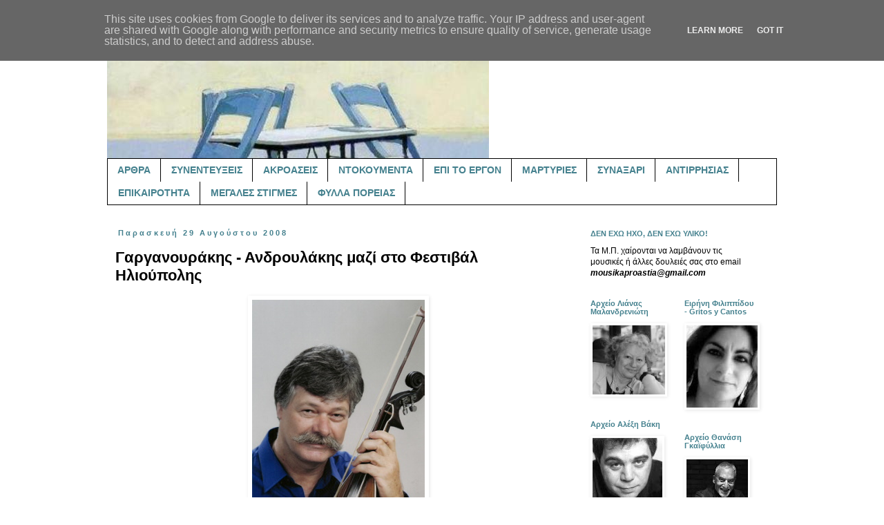

--- FILE ---
content_type: text/html; charset=UTF-8
request_url: https://www.mousikaproastia.gr/2008/08/
body_size: 57175
content:
<!DOCTYPE html>
<html class='v2' dir='ltr' lang='el' xmlns='http://www.w3.org/1999/xhtml' xmlns:b='http://www.google.com/2005/gml/b' xmlns:data='http://www.google.com/2005/gml/data' xmlns:expr='http://www.google.com/2005/gml/expr'>
<head>
<link href='https://www.blogger.com/static/v1/widgets/4128112664-css_bundle_v2.css' rel='stylesheet' type='text/css'/>
<meta content='width=1100' name='viewport'/>
<meta content='text/html; charset=UTF-8' http-equiv='Content-Type'/>
<meta content='blogger' name='generator'/>
<link href='https://www.mousikaproastia.gr/favicon.ico' rel='icon' type='image/x-icon'/>
<link href='https://www.mousikaproastia.gr/2008/08/' rel='canonical'/>
<link rel="alternate" type="application/atom+xml" title="μουσικά προάστια - Atom" href="https://www.mousikaproastia.gr/feeds/posts/default" />
<link rel="alternate" type="application/rss+xml" title="μουσικά προάστια - RSS" href="https://www.mousikaproastia.gr/feeds/posts/default?alt=rss" />
<link rel="service.post" type="application/atom+xml" title="μουσικά προάστια - Atom" href="https://www.blogger.com/feeds/5852541206319119900/posts/default" />
<!--Can't find substitution for tag [blog.ieCssRetrofitLinks]-->
<meta content='Ένα ιστολόγιο για το ελληνικό τραγούδι, τη μουσική, και όχι μόνο.' name='description'/>
<meta content='https://www.mousikaproastia.gr/2008/08/' property='og:url'/>
<meta content='μουσικά προάστια' property='og:title'/>
<meta content='Ένα ιστολόγιο για το ελληνικό τραγούδι, τη μουσική, και όχι μόνο.' property='og:description'/>
<title>μουσικά προάστια: Αυγούστου 2008</title>
<style id='page-skin-1' type='text/css'><!--
/*
-----------------------------------------------
Blogger Template Style
Name:     Simple
Designer: Blogger
URL:      www.blogger.com
----------------------------------------------- */
/* Variable definitions
====================
<Variable name="keycolor" description="Main Color" type="color" default="#66bbdd"/>
<Group description="Page Text" selector="body">
<Variable name="body.font" description="Font" type="font"
default="normal normal 12px Arial, Tahoma, Helvetica, FreeSans, sans-serif"/>
<Variable name="body.text.color" description="Text Color" type="color" default="#222222"/>
</Group>
<Group description="Backgrounds" selector=".body-fauxcolumns-outer">
<Variable name="body.background.color" description="Outer Background" type="color" default="#66bbdd"/>
<Variable name="content.background.color" description="Main Background" type="color" default="#ffffff"/>
<Variable name="header.background.color" description="Header Background" type="color" default="transparent"/>
</Group>
<Group description="Links" selector=".main-outer">
<Variable name="link.color" description="Link Color" type="color" default="#2288bb"/>
<Variable name="link.visited.color" description="Visited Color" type="color" default="#888888"/>
<Variable name="link.hover.color" description="Hover Color" type="color" default="#33aaff"/>
</Group>
<Group description="Blog Title" selector=".header h1">
<Variable name="header.font" description="Font" type="font"
default="normal normal 60px Arial, Tahoma, Helvetica, FreeSans, sans-serif"/>
<Variable name="header.text.color" description="Title Color" type="color" default="#3399bb" />
</Group>
<Group description="Blog Description" selector=".header .description">
<Variable name="description.text.color" description="Description Color" type="color"
default="#777777" />
</Group>
<Group description="Tabs Text" selector=".tabs-inner .widget li a">
<Variable name="tabs.font" description="Font" type="font"
default="normal normal 14px Arial, Tahoma, Helvetica, FreeSans, sans-serif"/>
<Variable name="tabs.text.color" description="Text Color" type="color" default="#999999"/>
<Variable name="tabs.selected.text.color" description="Selected Color" type="color" default="#000000"/>
</Group>
<Group description="Tabs Background" selector=".tabs-outer .PageList">
<Variable name="tabs.background.color" description="Background Color" type="color" default="#f5f5f5"/>
<Variable name="tabs.selected.background.color" description="Selected Color" type="color" default="#eeeeee"/>
</Group>
<Group description="Post Title" selector="h3.post-title, .comments h4">
<Variable name="post.title.font" description="Font" type="font"
default="normal normal 22px Arial, Tahoma, Helvetica, FreeSans, sans-serif"/>
</Group>
<Group description="Date Header" selector=".date-header">
<Variable name="date.header.color" description="Text Color" type="color"
default="#000000"/>
<Variable name="date.header.background.color" description="Background Color" type="color"
default="transparent"/>
<Variable name="date.header.font" description="Text Font" type="font"
default="normal bold 11px Arial, Tahoma, Helvetica, FreeSans, sans-serif"/>
<Variable name="date.header.padding" description="Date Header Padding" type="string" default="inherit"/>
<Variable name="date.header.letterspacing" description="Date Header Letter Spacing" type="string" default="inherit"/>
<Variable name="date.header.margin" description="Date Header Margin" type="string" default="inherit"/>
</Group>
<Group description="Post Footer" selector=".post-footer">
<Variable name="post.footer.text.color" description="Text Color" type="color" default="#666666"/>
<Variable name="post.footer.background.color" description="Background Color" type="color"
default="#f9f9f9"/>
<Variable name="post.footer.border.color" description="Shadow Color" type="color" default="#eeeeee"/>
</Group>
<Group description="Gadgets" selector="h2">
<Variable name="widget.title.font" description="Title Font" type="font"
default="normal bold 11px Arial, Tahoma, Helvetica, FreeSans, sans-serif"/>
<Variable name="widget.title.text.color" description="Title Color" type="color" default="#000000"/>
<Variable name="widget.alternate.text.color" description="Alternate Color" type="color" default="#999999"/>
</Group>
<Group description="Images" selector=".main-inner">
<Variable name="image.background.color" description="Background Color" type="color" default="#ffffff"/>
<Variable name="image.border.color" description="Border Color" type="color" default="#eeeeee"/>
<Variable name="image.text.color" description="Caption Text Color" type="color" default="#000000"/>
</Group>
<Group description="Accents" selector=".content-inner">
<Variable name="body.rule.color" description="Separator Line Color" type="color" default="#eeeeee"/>
<Variable name="tabs.border.color" description="Tabs Border Color" type="color" default="transparent"/>
</Group>
<Variable name="body.background" description="Body Background" type="background"
color="#ffffff" default="$(color) none repeat scroll top left"/>
<Variable name="body.background.override" description="Body Background Override" type="string" default=""/>
<Variable name="body.background.gradient.cap" description="Body Gradient Cap" type="url"
default="url(https://resources.blogblog.com/blogblog/data/1kt/simple/gradients_light.png)"/>
<Variable name="body.background.gradient.tile" description="Body Gradient Tile" type="url"
default="url(https://resources.blogblog.com/blogblog/data/1kt/simple/body_gradient_tile_light.png)"/>
<Variable name="content.background.color.selector" description="Content Background Color Selector" type="string" default=".content-inner"/>
<Variable name="content.padding" description="Content Padding" type="length" default="10px" min="0" max="100px"/>
<Variable name="content.padding.horizontal" description="Content Horizontal Padding" type="length" default="10px" min="0" max="100px"/>
<Variable name="content.shadow.spread" description="Content Shadow Spread" type="length" default="40px" min="0" max="100px"/>
<Variable name="content.shadow.spread.webkit" description="Content Shadow Spread (WebKit)" type="length" default="5px" min="0" max="100px"/>
<Variable name="content.shadow.spread.ie" description="Content Shadow Spread (IE)" type="length" default="10px" min="0" max="100px"/>
<Variable name="main.border.width" description="Main Border Width" type="length" default="0" min="0" max="10px"/>
<Variable name="header.background.gradient" description="Header Gradient" type="url" default="none"/>
<Variable name="header.shadow.offset.left" description="Header Shadow Offset Left" type="length" default="-1px" min="-50px" max="50px"/>
<Variable name="header.shadow.offset.top" description="Header Shadow Offset Top" type="length" default="-1px" min="-50px" max="50px"/>
<Variable name="header.shadow.spread" description="Header Shadow Spread" type="length" default="1px" min="0" max="100px"/>
<Variable name="header.padding" description="Header Padding" type="length" default="30px" min="0" max="100px"/>
<Variable name="header.border.size" description="Header Border Size" type="length" default="1px" min="0" max="10px"/>
<Variable name="header.bottom.border.size" description="Header Bottom Border Size" type="length" default="1px" min="0" max="10px"/>
<Variable name="header.border.horizontalsize" description="Header Horizontal Border Size" type="length" default="0" min="0" max="10px"/>
<Variable name="description.text.size" description="Description Text Size" type="string" default="140%"/>
<Variable name="tabs.margin.top" description="Tabs Margin Top" type="length" default="0" min="0" max="100px"/>
<Variable name="tabs.margin.side" description="Tabs Side Margin" type="length" default="30px" min="0" max="100px"/>
<Variable name="tabs.background.gradient" description="Tabs Background Gradient" type="url"
default="url(https://resources.blogblog.com/blogblog/data/1kt/simple/gradients_light.png)"/>
<Variable name="tabs.border.width" description="Tabs Border Width" type="length" default="1px" min="0" max="10px"/>
<Variable name="tabs.bevel.border.width" description="Tabs Bevel Border Width" type="length" default="1px" min="0" max="10px"/>
<Variable name="post.margin.bottom" description="Post Bottom Margin" type="length" default="25px" min="0" max="100px"/>
<Variable name="image.border.small.size" description="Image Border Small Size" type="length" default="2px" min="0" max="10px"/>
<Variable name="image.border.large.size" description="Image Border Large Size" type="length" default="5px" min="0" max="10px"/>
<Variable name="page.width.selector" description="Page Width Selector" type="string" default=".region-inner"/>
<Variable name="page.width" description="Page Width" type="string" default="auto"/>
<Variable name="main.section.margin" description="Main Section Margin" type="length" default="15px" min="0" max="100px"/>
<Variable name="main.padding" description="Main Padding" type="length" default="15px" min="0" max="100px"/>
<Variable name="main.padding.top" description="Main Padding Top" type="length" default="30px" min="0" max="100px"/>
<Variable name="main.padding.bottom" description="Main Padding Bottom" type="length" default="30px" min="0" max="100px"/>
<Variable name="paging.background"
color="#ffffff"
description="Background of blog paging area" type="background"
default="transparent none no-repeat scroll top center"/>
<Variable name="footer.bevel" description="Bevel border length of footer" type="length" default="0" min="0" max="10px"/>
<Variable name="mobile.background.overlay" description="Mobile Background Overlay" type="string"
default="transparent none repeat scroll top left"/>
<Variable name="mobile.background.size" description="Mobile Background Size" type="string" default="auto"/>
<Variable name="mobile.button.color" description="Mobile Button Color" type="color" default="#ffffff" />
<Variable name="startSide" description="Side where text starts in blog language" type="automatic" default="left"/>
<Variable name="endSide" description="Side where text ends in blog language" type="automatic" default="right"/>
*/
/* Content
----------------------------------------------- */
body {
font: normal normal 12px 'Trebuchet MS', Trebuchet, sans-serif;
color: #000000;
background: #ffffff none repeat scroll top left;
padding: 0 0 0 0;
}
html body .region-inner {
min-width: 0;
max-width: 100%;
width: auto;
}
h2 {
font-size: 22px;
}
a:link {
text-decoration:none;
color: #000000;
}
a:visited {
text-decoration:none;
color: #000000;
}
a:hover {
text-decoration:underline;
color: #000000;
}
.body-fauxcolumn-outer .fauxcolumn-inner {
background: transparent none repeat scroll top left;
_background-image: none;
}
.body-fauxcolumn-outer .cap-top {
position: absolute;
z-index: 1;
height: 400px;
width: 100%;
}
.body-fauxcolumn-outer .cap-top .cap-left {
width: 100%;
background: transparent none repeat-x scroll top left;
_background-image: none;
}
.content-outer {
-moz-box-shadow: 0 0 0 rgba(0, 0, 0, .15);
-webkit-box-shadow: 0 0 0 rgba(0, 0, 0, .15);
-goog-ms-box-shadow: 0 0 0 #333333;
box-shadow: 0 0 0 rgba(0, 0, 0, .15);
margin-bottom: 1px;
}
.content-inner {
padding: 10px 40px;
}
.content-inner {
background-color: #ffffff;
}
/* Header
----------------------------------------------- */
.header-outer {
background: transparent none repeat-x scroll 0 -400px;
_background-image: none;
}
.Header h1 {
font: normal bold 80px 'Trebuchet MS', Trebuchet, sans-serif;
color: #45818e;
text-shadow: 0 0 0 rgba(0, 0, 0, .2);
}
.Header h1 a {
color: #45818e;
}
.Header .description {
font-size: 18px;
color: #45818e;
}
.header-inner .Header .titlewrapper {
padding: 22px 0;
}
.header-inner .Header .descriptionwrapper {
padding: 0 0;
}
/* Tabs
----------------------------------------------- */
.tabs-inner .section:first-child {
border-top: 0 solid #000000;
}
.tabs-inner .section:first-child ul {
margin-top: -1px;
border-top: 1px solid #000000;
border-left: 1px solid #000000;
border-right: 1px solid #000000;
}
.tabs-inner .widget ul {
background: transparent none repeat-x scroll 0 -800px;
_background-image: none;
border-bottom: 1px solid #000000;
margin-top: 0;
margin-left: -30px;
margin-right: -30px;
}
.tabs-inner .widget li a {
display: inline-block;
padding: .6em 1em;
font: normal bold 14px 'Trebuchet MS', Trebuchet, sans-serif;
color: #45818e;
border-left: 1px solid #ffffff;
border-right: 1px solid #000000;
}
.tabs-inner .widget li:first-child a {
border-left: none;
}
.tabs-inner .widget li.selected a, .tabs-inner .widget li a:hover {
color: #000000;
background-color: #eeeeee;
text-decoration: none;
}
/* Columns
----------------------------------------------- */
.main-outer {
border-top: 0 solid transparent;
}
.fauxcolumn-left-outer .fauxcolumn-inner {
border-right: 1px solid transparent;
}
.fauxcolumn-right-outer .fauxcolumn-inner {
border-left: 1px solid transparent;
}
/* Headings
----------------------------------------------- */
div.widget > h2,
div.widget h2.title {
margin: 0 0 1em 0;
font: normal bold 11px 'Trebuchet MS', Trebuchet, sans-serif;
color: #45818e;
}
/* Widgets
----------------------------------------------- */
.widget .zippy {
color: #000000;
text-shadow: 2px 2px 1px rgba(0, 0, 0, .1);
}
.widget .popular-posts ul {
list-style: none;
}
/* Posts
----------------------------------------------- */
h2.date-header {
font: normal bold 11px 'Trebuchet MS', Trebuchet, sans-serif;
}
.date-header span {
background-color: #ffffff;
color: #45818e;
padding: 0.4em;
letter-spacing: 3px;
margin: inherit;
}
.main-inner {
padding-top: 35px;
padding-bottom: 65px;
}
.main-inner .column-center-inner {
padding: 0 0;
}
.main-inner .column-center-inner .section {
margin: 0 1em;
}
.post {
margin: 0 0 45px 0;
}
h3.post-title, .comments h4 {
font: normal bold 22px 'Trebuchet MS', Trebuchet, sans-serif;
margin: .75em 0 0;
}
.post-body {
font-size: 110%;
line-height: 1.4;
position: relative;
}
.post-body img, .post-body .tr-caption-container, .Profile img, .Image img,
.BlogList .item-thumbnail img {
padding: 2px;
background: #ffffff;
border: 1px solid #ffffff;
-moz-box-shadow: 1px 1px 5px rgba(0, 0, 0, .1);
-webkit-box-shadow: 1px 1px 5px rgba(0, 0, 0, .1);
box-shadow: 1px 1px 5px rgba(0, 0, 0, .1);
}
.post-body img, .post-body .tr-caption-container {
padding: 5px;
}
.post-body .tr-caption-container {
color: #000000;
}
.post-body .tr-caption-container img {
padding: 0;
background: transparent;
border: none;
-moz-box-shadow: 0 0 0 rgba(0, 0, 0, .1);
-webkit-box-shadow: 0 0 0 rgba(0, 0, 0, .1);
box-shadow: 0 0 0 rgba(0, 0, 0, .1);
}
.post-header {
margin: 0 0 1.5em;
line-height: 1.6;
font-size: 90%;
}
.post-footer {
margin: 20px -2px 0;
padding: 5px 10px;
color: #000000;
background-color: #d0e0e3;
border-bottom: 1px solid #ffffff;
line-height: 1.6;
font-size: 90%;
}
#comments .comment-author {
padding-top: 1.5em;
border-top: 1px solid transparent;
background-position: 0 1.5em;
}
#comments .comment-author:first-child {
padding-top: 0;
border-top: none;
}
.avatar-image-container {
margin: .2em 0 0;
}
#comments .avatar-image-container img {
border: 1px solid #ffffff;
}
/* Comments
----------------------------------------------- */
.comments .comments-content .icon.blog-author {
background-repeat: no-repeat;
background-image: url([data-uri]);
}
.comments .comments-content .loadmore a {
border-top: 1px solid #000000;
border-bottom: 1px solid #000000;
}
.comments .comment-thread.inline-thread {
background-color: #d0e0e3;
}
.comments .continue {
border-top: 2px solid #000000;
}
/* Accents
---------------------------------------------- */
.section-columns td.columns-cell {
border-left: 1px solid transparent;
}
.blog-pager {
background: transparent url(//www.blogblog.com/1kt/simple/paging_dot.png) repeat-x scroll top center;
}
.blog-pager-older-link, .home-link,
.blog-pager-newer-link {
background-color: #ffffff;
padding: 5px;
}
.footer-outer {
border-top: 1px dashed #bbbbbb;
}
/* Mobile
----------------------------------------------- */
body.mobile  {
background-size: auto;
}
.mobile .body-fauxcolumn-outer {
background: transparent none repeat scroll top left;
}
.mobile .body-fauxcolumn-outer .cap-top {
background-size: 100% auto;
}
.mobile .content-outer {
-webkit-box-shadow: 0 0 3px rgba(0, 0, 0, .15);
box-shadow: 0 0 3px rgba(0, 0, 0, .15);
}
.mobile .tabs-inner .widget ul {
margin-left: 0;
margin-right: 0;
}
.mobile .post {
margin: 0;
}
.mobile .main-inner .column-center-inner .section {
margin: 0;
}
.mobile .date-header span {
padding: 0.1em 10px;
margin: 0 -10px;
}
.mobile h3.post-title {
margin: 0;
}
.mobile .blog-pager {
background: transparent none no-repeat scroll top center;
}
.mobile .footer-outer {
border-top: none;
}
.mobile .main-inner, .mobile .footer-inner {
background-color: #ffffff;
}
.mobile-index-contents {
color: #000000;
}
.mobile-link-button {
background-color: #000000;
}
.mobile-link-button a:link, .mobile-link-button a:visited {
color: #ffffff;
}
.mobile .tabs-inner .section:first-child {
border-top: none;
}
.mobile .tabs-inner .PageList .widget-content {
background-color: #eeeeee;
color: #000000;
border-top: 1px solid #000000;
border-bottom: 1px solid #000000;
}
.mobile .tabs-inner .PageList .widget-content .pagelist-arrow {
border-left: 1px solid #000000;
}

--></style>
<style id='template-skin-1' type='text/css'><!--
body {
min-width: 1050px;
}
.content-outer, .content-fauxcolumn-outer, .region-inner {
min-width: 1050px;
max-width: 1050px;
_width: 1050px;
}
.main-inner .columns {
padding-left: 0;
padding-right: 300px;
}
.main-inner .fauxcolumn-center-outer {
left: 0;
right: 300px;
/* IE6 does not respect left and right together */
_width: expression(this.parentNode.offsetWidth -
parseInt("0") -
parseInt("300px") + 'px');
}
.main-inner .fauxcolumn-left-outer {
width: 0;
}
.main-inner .fauxcolumn-right-outer {
width: 300px;
}
.main-inner .column-left-outer {
width: 0;
right: 100%;
margin-left: -0;
}
.main-inner .column-right-outer {
width: 300px;
margin-right: -300px;
}
#layout {
min-width: 0;
}
#layout .content-outer {
min-width: 0;
width: 800px;
}
#layout .region-inner {
min-width: 0;
width: auto;
}
body#layout div.add_widget {
padding: 8px;
}
body#layout div.add_widget a {
margin-left: 32px;
}
--></style>
<link href='https://www.blogger.com/dyn-css/authorization.css?targetBlogID=5852541206319119900&amp;zx=8f1041f5-e796-4f0b-8d6e-38221e3dc380' media='none' onload='if(media!=&#39;all&#39;)media=&#39;all&#39;' rel='stylesheet'/><noscript><link href='https://www.blogger.com/dyn-css/authorization.css?targetBlogID=5852541206319119900&amp;zx=8f1041f5-e796-4f0b-8d6e-38221e3dc380' rel='stylesheet'/></noscript>
<meta name='google-adsense-platform-account' content='ca-host-pub-1556223355139109'/>
<meta name='google-adsense-platform-domain' content='blogspot.com'/>

<script type="text/javascript" language="javascript">
  // Supply ads personalization default for EEA readers
  // See https://www.blogger.com/go/adspersonalization
  adsbygoogle = window.adsbygoogle || [];
  if (typeof adsbygoogle.requestNonPersonalizedAds === 'undefined') {
    adsbygoogle.requestNonPersonalizedAds = 1;
  }
</script>


</head>
<body class='loading'>
<div class='navbar no-items section' id='navbar' name='Navbar'>
</div>
<div class='body-fauxcolumns'>
<div class='fauxcolumn-outer body-fauxcolumn-outer'>
<div class='cap-top'>
<div class='cap-left'></div>
<div class='cap-right'></div>
</div>
<div class='fauxborder-left'>
<div class='fauxborder-right'></div>
<div class='fauxcolumn-inner'>
</div>
</div>
<div class='cap-bottom'>
<div class='cap-left'></div>
<div class='cap-right'></div>
</div>
</div>
</div>
<div class='content'>
<div class='content-fauxcolumns'>
<div class='fauxcolumn-outer content-fauxcolumn-outer'>
<div class='cap-top'>
<div class='cap-left'></div>
<div class='cap-right'></div>
</div>
<div class='fauxborder-left'>
<div class='fauxborder-right'></div>
<div class='fauxcolumn-inner'>
</div>
</div>
<div class='cap-bottom'>
<div class='cap-left'></div>
<div class='cap-right'></div>
</div>
</div>
</div>
<div class='content-outer'>
<div class='content-cap-top cap-top'>
<div class='cap-left'></div>
<div class='cap-right'></div>
</div>
<div class='fauxborder-left content-fauxborder-left'>
<div class='fauxborder-right content-fauxborder-right'></div>
<div class='content-inner'>
<header>
<div class='header-outer'>
<div class='header-cap-top cap-top'>
<div class='cap-left'></div>
<div class='cap-right'></div>
</div>
<div class='fauxborder-left header-fauxborder-left'>
<div class='fauxborder-right header-fauxborder-right'></div>
<div class='region-inner header-inner'>
<div class='header section' id='header' name='Κεφαλίδα'><div class='widget Header' data-version='1' id='Header1'>
<div id='header-inner'>
<a href='https://www.mousikaproastia.gr/' style='display: block'>
<img alt='μουσικά προάστια' height='190px; ' id='Header1_headerimg' src='https://blogger.googleusercontent.com/img/b/R29vZ2xl/AVvXsEgzdJ7myvQRAHsb7T5UQsqrBQUMkYgDvKIyer4dXnIsylGSSAbY6gYc7d0SBorVCifayihqOhT6TrGAClzmGkoa136t7b1I5yisruEAe59ppRUyX0ZnfUqKtv6Jixg9BjEGNx4mWT1ka8Q/s1600/mousika+proastia+image+%25282%2529.jpg' style='display: block' width='553px; '/>
</a>
</div>
</div></div>
</div>
</div>
<div class='header-cap-bottom cap-bottom'>
<div class='cap-left'></div>
<div class='cap-right'></div>
</div>
</div>
</header>
<div class='tabs-outer'>
<div class='tabs-cap-top cap-top'>
<div class='cap-left'></div>
<div class='cap-right'></div>
</div>
<div class='fauxborder-left tabs-fauxborder-left'>
<div class='fauxborder-right tabs-fauxborder-right'></div>
<div class='region-inner tabs-inner'>
<div class='tabs section' id='crosscol' name='Σε όλες τις στήλες'><div class='widget PageList' data-version='1' id='PageList2'>
<h2>Σελίδες</h2>
<div class='widget-content'>
<ul>
<li>
<a href='http://mousikaproastia.blogspot.com/search/label/%CE%86%CF%81%CE%B8%CF%81%CE%B1'>ΑΡΘΡΑ</a>
</li>
<li>
<a href='http://mousikaproastia.blogspot.com/search/label/%CE%A3%CF%85%CE%BD%CE%B5%CE%BD%CF%84%CE%B5%CF%8D%CE%BE%CE%B5%CE%B9%CF%82'>ΣΥΝΕΝΤΕΥΞΕΙΣ</a>
</li>
<li>
<a href='https://mousikaproastia.blogspot.com/search/label/%CE%91%CE%BA%CF%81%CE%BF%CE%AC%CF%83%CE%B5%CE%B9%CF%82'>ΑΚΡΟΑΣΕΙΣ</a>
</li>
<li>
<a href='http://mousikaproastia.blogspot.com/search/label/%CE%9D%CF%84%CE%BF%CE%BA%CE%BF%CF%85%CE%BC%CE%AD%CE%BD%CF%84%CE%B1'>ΝΤΟΚΟΥΜΕΝΤΑ</a>
</li>
<li>
<a href='http://mousikaproastia.blogspot.com/search/label/%CE%95%CF%80%CE%AF%20%CF%84%CE%BF%20%CE%AD%CF%81%CE%B3%CE%BF%CE%BD'>ΕΠΙ ΤΟ ΕΡΓΟΝ</a>
</li>
<li>
<a href='http://mousikaproastia.blogspot.com/search/label/%CE%9C%CE%B1%CF%81%CF%84%CF%85%CF%81%CE%AF%CE%B5%CF%82'>ΜΑΡΤΥΡΙΕΣ</a>
</li>
<li>
<a href='https://mousikaproastia.blogspot.com/search/label/%CE%A3%CF%85%CE%BD%CE%B1%CE%BE%CE%AC%CF%81%CE%B9'>ΣΥΝΑΞΑΡΙ</a>
</li>
<li>
<a href='https://mousikaproastia.blogspot.com/search/label/%CE%91%CE%BD%CF%84%CE%B9%CF%81%CF%81%CE%B7%CF%83%CE%AF%CE%B1%CF%82%20%CE%A3%CF%85%CE%BD%CE%B5%CE%AF%CE%B4%CE%B7%CF%83%CE%B7%CF%82'>ΑΝΤΙΡΡΗΣΙΑΣ</a>
</li>
<li>
<a href='http://mousikaproastia.blogspot.com/search/label/%CE%95%CF%80%CE%B9%CE%BA%CE%B1%CE%B9%CF%81%CF%8C%CF%84%CE%B7%CF%84%CE%B1'>ΕΠΙΚΑΙΡΟΤΗΤΑ</a>
</li>
<li>
<a href='http://mousikaproastia.blogspot.com/search/label/%CE%9C%CE%B5%CE%B3%CE%AC%CE%BB%CE%B5%CF%82%20%CF%83%CF%84%CE%B9%CE%B3%CE%BC%CE%AD%CF%82'>ΜΕΓΑΛΕΣ ΣΤΙΓΜΕΣ</a>
</li>
<li>
<a href='https://mousikaproastia.blogspot.com/search/label/%CE%A6%CF%8D%CE%BB%CE%BB%CE%B1%20%CE%A0%CE%BF%CF%81%CE%B5%CE%AF%CE%B1%CF%82'>ΦΥΛΛΑ ΠΟΡΕΙΑΣ</a>
</li>
</ul>
<div class='clear'></div>
</div>
</div></div>
<div class='tabs no-items section' id='crosscol-overflow' name='Cross-Column 2'></div>
</div>
</div>
<div class='tabs-cap-bottom cap-bottom'>
<div class='cap-left'></div>
<div class='cap-right'></div>
</div>
</div>
<div class='main-outer'>
<div class='main-cap-top cap-top'>
<div class='cap-left'></div>
<div class='cap-right'></div>
</div>
<div class='fauxborder-left main-fauxborder-left'>
<div class='fauxborder-right main-fauxborder-right'></div>
<div class='region-inner main-inner'>
<div class='columns fauxcolumns'>
<div class='fauxcolumn-outer fauxcolumn-center-outer'>
<div class='cap-top'>
<div class='cap-left'></div>
<div class='cap-right'></div>
</div>
<div class='fauxborder-left'>
<div class='fauxborder-right'></div>
<div class='fauxcolumn-inner'>
</div>
</div>
<div class='cap-bottom'>
<div class='cap-left'></div>
<div class='cap-right'></div>
</div>
</div>
<div class='fauxcolumn-outer fauxcolumn-left-outer'>
<div class='cap-top'>
<div class='cap-left'></div>
<div class='cap-right'></div>
</div>
<div class='fauxborder-left'>
<div class='fauxborder-right'></div>
<div class='fauxcolumn-inner'>
</div>
</div>
<div class='cap-bottom'>
<div class='cap-left'></div>
<div class='cap-right'></div>
</div>
</div>
<div class='fauxcolumn-outer fauxcolumn-right-outer'>
<div class='cap-top'>
<div class='cap-left'></div>
<div class='cap-right'></div>
</div>
<div class='fauxborder-left'>
<div class='fauxborder-right'></div>
<div class='fauxcolumn-inner'>
</div>
</div>
<div class='cap-bottom'>
<div class='cap-left'></div>
<div class='cap-right'></div>
</div>
</div>
<!-- corrects IE6 width calculation -->
<div class='columns-inner'>
<div class='column-center-outer'>
<div class='column-center-inner'>
<div class='main section' id='main' name='Κύριος'><div class='widget Blog' data-version='1' id='Blog1'>
<div class='blog-posts hfeed'>

          <div class="date-outer">
        
<h2 class='date-header'><span>Παρασκευή 29 Αυγούστου 2008</span></h2>

          <div class="date-posts">
        
<div class='post-outer'>
<div class='post hentry' itemprop='blogPost' itemscope='itemscope' itemtype='http://schema.org/BlogPosting'>
<meta content='https://blogger.googleusercontent.com/img/b/R29vZ2xl/AVvXsEjrCXB4BW_H-EmEKlgyhFkB9kmvbuiWyEUtFzlInsv0wxsssLBqmMnOEA6LKwmE4mzoed-2e_IW4De7wsAzEJ4iphWSAWOCuXq1w3CQo0xtM4QwBBeUlfx7uTMFjht7byc9CMLNey34bBoS/s72-c/garganourakis.jpg' itemprop='image_url'/>
<meta content='5852541206319119900' itemprop='aiaBlogId'/>
<meta content='7581612809763734541' itemprop='aiaPostId'/>
<a name='7581612809763734541'></a>
<h3 class='post-title entry-title' itemprop='name'>
<a href='https://www.mousikaproastia.gr/2008/08/blog-post_29.html'>Γαργανουράκης - Ανδρουλάκης μαζί στο Φεστιβάλ Ηλιούπολης</a>
</h3>
<div class='post-header'>
<div class='post-header-line-1'></div>
</div>
<div class='post-body entry-content' id='post-body-7581612809763734541' itemprop='articleBody'>
<div dir="ltr" style="text-align: left;" trbidi="on">
<img alt="" border="0" id="BLOGGER_PHOTO_ID_5239753114712458962" src="https://blogger.googleusercontent.com/img/b/R29vZ2xl/AVvXsEjrCXB4BW_H-EmEKlgyhFkB9kmvbuiWyEUtFzlInsv0wxsssLBqmMnOEA6LKwmE4mzoed-2e_IW4De7wsAzEJ4iphWSAWOCuXq1w3CQo0xtM4QwBBeUlfx7uTMFjht7byc9CMLNey34bBoS/s1600/garganourakis.jpg" style="display: block; margin: 0px auto 10px; text-align: center;" /><span style="font-family: &quot;trebuchet ms&quot; , sans-serif;"><img alt="" border="0" id="BLOGGER_PHOTO_ID_5239753697337457346" src="https://blogger.googleusercontent.com/img/b/R29vZ2xl/AVvXsEgxWFH-YAUr10AGV26NsauRm8N7D8rF8c8Dn4v56qtPZ95oRmSTEbiAnOlXysUz4kShJZlwc3tT3mDjchn9nqlvSZ0HkwIcpGta2DMqwtsph2335ntRkI88YmJHHk06ItPu7BvcWiwD4sWG/s1600/androulakis.jpg" style="display: block; margin: 0px auto 10px; text-align: center;" /></span><br />
<div>
<div align="justify">
<span style="color: black; font-family: &quot;trebuchet ms&quot; , sans-serif;"><strong><br /></strong></span>
<span style="color: black; font-family: &quot;trebuchet ms&quot; , sans-serif;"><strong><br /></strong></span>
<span style="color: black; font-family: &quot;trebuchet ms&quot; , sans-serif;"><strong>Φεστιβάλ Ηλιούπολης - Τετάρτη 3 Σεπτεμβρίου 2008</strong></span></div>
<span style="font-family: &quot;trebuchet ms&quot; , sans-serif;"><br /></span>
<br />
<div align="justify">
<span style="color: black; font-family: &quot;trebuchet ms&quot; , sans-serif;">Ο <strong>Χαράλαμπος Γαργανουράκης</strong> και ο <strong>Νίκος Ανδρουλάκης</strong>, δύο σημαντικοί τραγουδιστές με καταγωγή από την Κρήτη, σμίγουν επί σκηνής, σε μία συναυλία με αγαπημένα τραγούδια, που έχουν γράψει σπουδαίοι έλληνες συνθέτες και στιχουργοί, τραγούδια από τη μουσική μας παράδοση αλλά και από το σύνολο της δισκογραφίας τους.<br /><br />Συνοδεύει 7μελής ορχήστρα:<br />Μιχάλης Τρανουδάκης &#8211; Πιάνο<br />Στέλιος Καρύδας &#8211; Κιθάρα<br />Νίκος Καραβιράκης &#8211; Λαούτο κρητικό<br />Νίκος Κιάκος &#8211; Βιολί<br />Δημήτρης Βαρελόπουλος &#8211; Μπουζούκι<br />Νίκος Τσεσμελής &#8211; Μπάσο<br />Ηλίας Μπουκουβάλας &#8211; Τύμπανα<br /><br />Τιμή εισιτηρίου: 10 &#8364;<br />Τετάρτη 3 Σεπτεμβρίου 2008<br />Δημοτικό Θέατρο Άλσους "Δημήτρης Κιντής", Ηλιούπολη<br /><br />Πρόσβαση στο χώρο:<br /><br />από Πλατεία Φλέμινγκ με το λεωφορείο - γραμμή 237 (αφετηρία Ακαδημίας)<br />από Πλατεία Παλαιών Πατρών Γερμανών με τα λεωφορεία - γραμμή 140 (αφετηρία Πολύγωνο) και γραμμή 218 (αφετηρία Πειραιάς) </span></div>
</div>
</div>
<div style='clear: both;'></div>
</div>
<div class='post-footer'>
<div class='post-footer-line post-footer-line-1'><span class='post-comment-link'>
<a class='comment-link' href='https://www.blogger.com/comment/fullpage/post/5852541206319119900/7581612809763734541' onclick='javascript:window.open(this.href, "bloggerPopup", "toolbar=0,location=0,statusbar=1,menubar=0,scrollbars=yes,width=640,height=500"); return false;'>
2 σχόλια:
              </a>
</span>
<div class='post-share-buttons goog-inline-block'>
<a class='goog-inline-block share-button sb-email' href='https://www.blogger.com/share-post.g?blogID=5852541206319119900&postID=7581612809763734541&target=email' target='_blank' title='Αποστολή με μήνυμα ηλεκτρονικού ταχυδρομείου
'><span class='share-button-link-text'>Αποστολή με μήνυμα ηλεκτρονικού ταχυδρομείου
</span></a><a class='goog-inline-block share-button sb-blog' href='https://www.blogger.com/share-post.g?blogID=5852541206319119900&postID=7581612809763734541&target=blog' onclick='window.open(this.href, "_blank", "height=270,width=475"); return false;' target='_blank' title='BlogThis!'><span class='share-button-link-text'>BlogThis!</span></a><a class='goog-inline-block share-button sb-twitter' href='https://www.blogger.com/share-post.g?blogID=5852541206319119900&postID=7581612809763734541&target=twitter' target='_blank' title='Κοινοποίηση στο X'><span class='share-button-link-text'>Κοινοποίηση στο X</span></a><a class='goog-inline-block share-button sb-facebook' href='https://www.blogger.com/share-post.g?blogID=5852541206319119900&postID=7581612809763734541&target=facebook' onclick='window.open(this.href, "_blank", "height=430,width=640"); return false;' target='_blank' title='Μοιραστείτε το στο Facebook'><span class='share-button-link-text'>Μοιραστείτε το στο Facebook</span></a><a class='goog-inline-block share-button sb-pinterest' href='https://www.blogger.com/share-post.g?blogID=5852541206319119900&postID=7581612809763734541&target=pinterest' target='_blank' title='Κοινοποίηση στο Pinterest'><span class='share-button-link-text'>Κοινοποίηση στο Pinterest</span></a>
</div>
<span class='post-backlinks post-comment-link'>
</span>
</div>
<div class='post-footer-line post-footer-line-2'><span class='post-labels'>
Κατηγορία
<a href='https://www.mousikaproastia.gr/search/label/%CE%95%CF%80%CE%B9%CE%BA%CE%B1%CE%B9%CF%81%CF%8C%CF%84%CE%B7%CF%84%CE%B1' rel='tag'>Επικαιρότητα</a>
</span>
<span class='post-icons'>
<span class='item-action'>
<a href='https://www.blogger.com/email-post/5852541206319119900/7581612809763734541' title='Αποστολή ανάρτησης'>
<img alt="" class="icon-action" height="13" src="//img1.blogblog.com/img/icon18_email.gif" width="18">
</a>
</span>
<span class='item-control blog-admin pid-444376430'>
<a href='https://www.blogger.com/post-edit.g?blogID=5852541206319119900&postID=7581612809763734541&from=pencil' title='Επεξεργασία ανάρτησης'>
<img alt='' class='icon-action' height='18' src='https://resources.blogblog.com/img/icon18_edit_allbkg.gif' width='18'/>
</a>
</span>
</span>
</div>
<div class='post-footer-line post-footer-line-3'></div>
</div>
</div>
</div>

          </div></div>
        

          <div class="date-outer">
        
<h2 class='date-header'><span>Τετάρτη 27 Αυγούστου 2008</span></h2>

          <div class="date-posts">
        
<div class='post-outer'>
<div class='post hentry' itemprop='blogPost' itemscope='itemscope' itemtype='http://schema.org/BlogPosting'>
<meta content='https://i.ytimg.com/vi/-iF_f3sz_Ak/default.jpg' itemprop='image_url'/>
<meta content='5852541206319119900' itemprop='aiaBlogId'/>
<meta content='5201020596454938778' itemprop='aiaPostId'/>
<a name='5201020596454938778'></a>
<h3 class='post-title entry-title' itemprop='name'>
<a href='https://www.mousikaproastia.gr/2008/08/blog-post_27.html'>Ηλίας Κατσούλης: Τρία τραγούδια του Γιώργου Τζώρτζη</a>
</h3>
<div class='post-header'>
<div class='post-header-line-1'></div>
</div>
<div class='post-body entry-content' id='post-body-5201020596454938778' itemprop='articleBody'>
<div dir="ltr" style="text-align: left;" trbidi="on">
<div style="text-align: center;">
<br />
<iframe allowfullscreen="" frameborder="0" height="344" src="https://www.youtube.com/embed/-iF_f3sz_Ak" width="459"></iframe>



</div>
<div dir="ltr" style="text-align: left;" trbidi="on">
<a href="https://blogger.googleusercontent.com/img/b/R29vZ2xl/AVvXsEhHyVWGaVoJ5iXzpoCvlPrBvuIO2UV08oIVri3BIQsjgsv1orKF2c8-V2pDAwqFS340UslHgtuu_45t72X6B6IRevoMTAkah8VJcJAEISklRm4jvv3S_KudEZ-jvDJ8KdlUgwnECLvLDndy/s1600-h/xenitia.jpg"><br /></a>
<br />
<div style="text-align: justify;">
<br />
<div style="text-align: center;">
<br /></div>
</div>
<div>
<div style="text-align: center;">
<strong><span style="font-family: &quot;trebuchet ms&quot; , sans-serif;">Χαμένες ηλικίες</span></strong></div>
<div style="text-align: center;">
<em><span style="font-family: &quot;trebuchet ms&quot; , sans-serif;">στίχοι: Ηλίας Κατσούλης</span></em></div>
<div style="text-align: center;">
<em><em><span style="font-family: &quot;trebuchet ms&quot; , sans-serif;">μουσική: Γιώργος Τζώρτζης</span></em></em></div>
<em><span style="font-family: &quot;trebuchet ms&quot; , sans-serif;">
</span></em>
<div style="text-align: center;">
<span style="font-family: &quot;trebuchet ms&quot; , sans-serif;"><br /></span></div>
<div style="text-align: center;">
<span style="font-family: &quot;trebuchet ms&quot; , sans-serif;">Με μοσχοσάπουνο &#171;Ερμής&#187; τα χρόνια μου θα πλύνω</span></div>
<div style="text-align: center;">
<span style="font-family: &quot;trebuchet ms&quot; , sans-serif;">για τη χαρά μιας εκδρομής παιδί θα ξαναγίνω</span></div>
<div style="text-align: center;">
<span style="font-family: &quot;trebuchet ms&quot; , sans-serif;">και θα &#8216;ρθω πάλι να σε βρω στο άλσος Νέας Σμύρνης</span></div>
<div style="text-align: center;">
<span style="font-family: &quot;trebuchet ms&quot; , sans-serif;">που κρύψαμε το θησαυρό της παιδικής μας μνήμης.</span></div>
<div style="text-align: center;">
<span style="font-family: &quot;trebuchet ms&quot; , sans-serif;"><br /></span></div>
<div style="text-align: center;">
<span style="font-family: &quot;trebuchet ms&quot; , sans-serif;">Κι αν κάνει σφάλματα η ζωή κι ο χρόνος αδικίες</span></div>
<div style="text-align: center;">
<span style="font-family: &quot;trebuchet ms&quot; , sans-serif;">εμείς θα βρίσκουμε μαζί χαμένες ηλικίες</span></div>
<div style="text-align: center;">
<span style="font-family: &quot;trebuchet ms&quot; , sans-serif;">εμείς θα βρίσκουμε μαζί χαμένες ηλικίες</span></div>
<div style="text-align: center;">
<span style="font-family: &quot;trebuchet ms&quot; , sans-serif;">κι αν κάνει σφάλματα η ζωή κι ο χρόνος αδικίες</span></div>
<div style="text-align: center;">
<span style="font-family: &quot;trebuchet ms&quot; , sans-serif;"><br /></span></div>
<div style="text-align: center;">
<span style="font-family: &quot;trebuchet ms&quot; , sans-serif;">Θα ρίξω δάφνη στο νερό να λούσω τα μαλλιά μου</span></div>
<div style="text-align: center;">
<span style="font-family: &quot;trebuchet ms&quot; , sans-serif;">κι όλο τον ένδοξο καιρό θα πάρω αγκαλιά μου</span></div>
<div style="text-align: center;">
<span style="font-family: &quot;trebuchet ms&quot; , sans-serif;">με δυο μπουμπούκια της ροδιάς τα χείλη θα στολίσω</span></div>
<div style="text-align: center;">
<span style="font-family: &quot;trebuchet ms&quot; , sans-serif;">κι από τα βάθη της καρδιάς θα βγω να σου μιλήσω</span></div>
<div style="text-align: center;">
<span style="font-family: &quot;trebuchet ms&quot; , sans-serif;"><br /></span></div>
<div style="text-align: center;">
<span style="font-family: &quot;trebuchet ms&quot; , sans-serif;">Κι αν κάνει σφάλματα η ζωή κι ο χρόνος αδικίες</span></div>
<div style="text-align: center;">
<span style="font-family: &quot;trebuchet ms&quot; , sans-serif;">εμείς θα βρίσκουμε μαζί χαμένες ηλικίες</span></div>
<div style="text-align: center;">
<span style="font-family: &quot;trebuchet ms&quot; , sans-serif;">εμείς θα βρίσκουμε μαζί χαμένες ηλικίες</span></div>
<div style="text-align: center;">
<span style="font-family: &quot;trebuchet ms&quot; , sans-serif;">κι αν κάνει σφάλματα η ζωή κι ο χρόνος αδικίες</span></div>
</div>
<div>
<div style="text-align: center;">
<br />
<br />
<br /></div>
<div style="text-align: center;">
<br /></div>
<div style="text-align: center;">
<iframe allowfullscreen="" frameborder="0" height="344" src="https://www.youtube.com/embed/4x83EyhQ22A" width="459"></iframe>



</div>
<div style="text-align: center;">
<strong><br /></strong>
<strong><br /></strong>
<strong><span style="font-family: Trebuchet MS, sans-serif;">Ό,τι χάνεται ωραία</span></strong></div>
<div style="text-align: center;">
<em><span style="font-family: Trebuchet MS, sans-serif;">στίχοι: Ηλίας Κατσούλης</span></em></div>
<div style="text-align: center;">
<em><em><span style="font-family: Trebuchet MS, sans-serif;">μουσική: Γιώργος Τζώρτζης</span></em></em><br />
<em><em><span style="font-family: Trebuchet MS, sans-serif;">ερμηνεία: Μαρία Παπαλεοντίου</span></em></em><br />
<span style="font-family: Trebuchet MS, sans-serif;"><br /></span></div>
<em><span style="font-family: Trebuchet MS, sans-serif;">
</span></em>
<div style="text-align: center;">
<span style="font-family: Trebuchet MS, sans-serif;">Ό,τι λείπει κι ό,τι χάνεται ωραία</span></div>
<div style="text-align: center;">
<span style="font-family: Trebuchet MS, sans-serif;">είναι λύπη που δεν έχει πια παρέα</span></div>
<div style="text-align: center;">
<span style="font-family: Trebuchet MS, sans-serif;">και βουλιάζει στα θαμπά νερά</span></div>
<div style="text-align: center;">
<span style="font-family: Trebuchet MS, sans-serif;">και βουλιάζει στα θαμπά νερά</span></div>
<div style="text-align: center;">
<span style="font-family: Trebuchet MS, sans-serif;"><br /></span></div>
<div style="text-align: center;">
<span style="font-family: Trebuchet MS, sans-serif;">Η ζωή νερό κι αλάτι</span></div>
<div style="text-align: center;">
<span style="font-family: Trebuchet MS, sans-serif;">απ&#8217; το τίποτα στο κάτι, είναι κάτι.</span></div>
<div style="text-align: center;">
<span style="font-family: Trebuchet MS, sans-serif;">Δυο λύπες και μισή χαρά</span></div>
<div style="text-align: center;">
<span style="font-family: Trebuchet MS, sans-serif;"><br /></span></div>
<div style="text-align: center;">
<span style="font-family: Trebuchet MS, sans-serif;">Ό,τι έχω τ&#8217; αγαπώ σαν να το χάνω</span></div>
<div style="text-align: center;">
<span style="font-family: Trebuchet MS, sans-serif;">όλο τρέχω κι είναι κάτι που δε φτάνω</span></div>
<div style="text-align: center;">
<span style="font-family: Trebuchet MS, sans-serif;">πάλι ψάχνω τ&#8217; ουρανού φτερά</span></div>
<div style="text-align: center;">
<span style="font-family: Trebuchet MS, sans-serif;">πάλι ψάχνω τ&#8217; ουρανού φτερά</span></div>
<div style="text-align: center;">
<span style="font-family: Trebuchet MS, sans-serif;"><br /></span></div>
<div style="text-align: center;">
<span style="font-family: Trebuchet MS, sans-serif;">Η ζωή νερό κι αλάτι</span></div>
<div style="text-align: center;">
<span style="font-family: Trebuchet MS, sans-serif;">απ&#8217; το τίποτα στο κάτι, είναι κάτι.</span></div>
<div style="text-align: center;">
<span style="font-family: Trebuchet MS, sans-serif;">Δυο λύπες και μισή χαρά</span></div>
<div style="text-align: center;">
<span style="font-family: Trebuchet MS, sans-serif;"><br /></span></div>
<div style="text-align: center;">
<span style="font-family: Trebuchet MS, sans-serif;">Ό,τι φεύγει και στη λησμονιά γυρίζει</span></div>
<div style="text-align: center;">
<span style="font-family: Trebuchet MS, sans-serif;">δεν ξεφευγει από τη μοίρα που τ&#8217; ορίζει</span></div>
<div style="text-align: center;">
<span style="font-family: Trebuchet MS, sans-serif;">και δεν έχει δεύτερη φορά</span></div>
<div style="text-align: center;">
<span style="font-family: Trebuchet MS, sans-serif;">και δεν έχει δεύτερη φορά</span></div>
<div style="text-align: center;">
<span style="font-family: Trebuchet MS, sans-serif;"><br /></span></div>
<div style="text-align: center;">
<span style="font-family: Trebuchet MS, sans-serif;">Η ζωή νερό κι αλάτι</span></div>
<div style="text-align: center;">
<span style="font-family: Trebuchet MS, sans-serif;">απ&#8217; το τίποτα στο κάτι, είναι κάτι.</span></div>
<div style="text-align: center;">
<span style="font-family: Trebuchet MS, sans-serif;">Δυο λύπες και μισή χαρά</span></div>
<div style="text-align: center;">
<br /></div>
<div style="text-align: center;">
<br /></div>
<div style="text-align: center;">
<br /></div>
<div style="text-align: center;">
<iframe allowfullscreen="" frameborder="0" height="344" src="https://www.youtube.com/embed/16GrMcNkNew" width="459"></iframe>


</div>
<br />
<br />
<br />
<div style="text-align: center;">
<strong><span style="font-family: &quot;trebuchet ms&quot; , sans-serif;">Ο καλπασμός του χρόνου</span></strong></div>
<div style="text-align: center;">
<em><span style="font-family: &quot;trebuchet ms&quot; , sans-serif;">στίχοι: Ηλίας Κατσούλης</span></em></div>
<div style="text-align: center;">
<em><span style="font-family: &quot;trebuchet ms&quot; , sans-serif;">μουσική: Γιώργος Τζώρτζης</span></em></div>
<div style="text-align: center;">
<span style="font-family: &quot;trebuchet ms&quot; , sans-serif;"><br /></span></div>
<div style="text-align: center;">
<span style="font-family: &quot;trebuchet ms&quot; , sans-serif;">Ποιος ήρθε και με σκότωσε</span></div>
<div style="text-align: center;">
<span style="font-family: &quot;trebuchet ms&quot; , sans-serif;">κι από τη ζωή σου λείπω</span></div>
<div style="text-align: center;">
<span style="font-family: &quot;trebuchet ms&quot; , sans-serif;">μα δεν παραπονέθηκα</span></div>
<div style="text-align: center;">
<span style="font-family: &quot;trebuchet ms&quot; , sans-serif;">κι ούτε σ&#8217; εγκαταλείπω</span></div>
<div style="text-align: center;">
<span style="font-family: &quot;trebuchet ms&quot; , sans-serif;"><br /></span></div>
<div style="text-align: center;">
<span style="font-family: &quot;trebuchet ms&quot; , sans-serif;">Το μόνο μου παράπονο</span></div>
<div style="text-align: center;">
<span style="font-family: &quot;trebuchet ms&quot; , sans-serif;">ο καλπασμός του χρόνου</span></div>
<div style="text-align: center;">
<span style="font-family: &quot;trebuchet ms&quot; , sans-serif;">και που δεν είδα το φονιά</span></div>
<div style="text-align: center;">
<span style="font-family: &quot;trebuchet ms&quot; , sans-serif;">αυτού εδώ του φόνου</span></div>
<div style="text-align: center;">
<span style="font-family: &quot;trebuchet ms&quot; , sans-serif;"><br /></span></div>
<div style="text-align: center;">
<span style="font-family: &quot;trebuchet ms&quot; , sans-serif;">Ποιος ήρθε και με σκότωσε</span></div>
<div style="text-align: center;">
<span style="font-family: &quot;trebuchet ms&quot; , sans-serif;">χωρίς ν&#8217; αφήσει ίχνη</span></div>
<div style="text-align: center;">
<span style="font-family: &quot;trebuchet ms&quot; , sans-serif;">ψέματα λέει το δάχτυλο</span></div>
<div style="text-align: center;">
<span style="font-family: &quot;trebuchet ms&quot; , sans-serif;">που μόνο εσένα δείχνει</span></div>
<div style="text-align: center;">
<span style="font-family: &quot;trebuchet ms&quot; , sans-serif;"><br /></span></div>
<div style="text-align: center;">
<span style="font-family: &quot;trebuchet ms&quot; , sans-serif;">Το μόνο μου παράπονο</span></div>
<div style="text-align: center;">
<span style="font-family: &quot;trebuchet ms&quot; , sans-serif;">ο καλπασμός του χρόνου</span></div>
<div style="text-align: center;">
<span style="font-family: &quot;trebuchet ms&quot; , sans-serif;">και που δεν είδα το φονιά</span></div>
<div style="text-align: center;">
<span style="font-family: &quot;trebuchet ms&quot; , sans-serif;">αυτού εδώ του φόνου</span></div>
<br /></div>
</div>
</div>
<div style='clear: both;'></div>
</div>
<div class='post-footer'>
<div class='post-footer-line post-footer-line-1'><span class='post-comment-link'>
<a class='comment-link' href='https://www.blogger.com/comment/fullpage/post/5852541206319119900/5201020596454938778' onclick='javascript:window.open(this.href, "bloggerPopup", "toolbar=0,location=0,statusbar=1,menubar=0,scrollbars=yes,width=640,height=500"); return false;'>
Δεν υπάρχουν σχόλια:
              </a>
</span>
<div class='post-share-buttons goog-inline-block'>
<a class='goog-inline-block share-button sb-email' href='https://www.blogger.com/share-post.g?blogID=5852541206319119900&postID=5201020596454938778&target=email' target='_blank' title='Αποστολή με μήνυμα ηλεκτρονικού ταχυδρομείου
'><span class='share-button-link-text'>Αποστολή με μήνυμα ηλεκτρονικού ταχυδρομείου
</span></a><a class='goog-inline-block share-button sb-blog' href='https://www.blogger.com/share-post.g?blogID=5852541206319119900&postID=5201020596454938778&target=blog' onclick='window.open(this.href, "_blank", "height=270,width=475"); return false;' target='_blank' title='BlogThis!'><span class='share-button-link-text'>BlogThis!</span></a><a class='goog-inline-block share-button sb-twitter' href='https://www.blogger.com/share-post.g?blogID=5852541206319119900&postID=5201020596454938778&target=twitter' target='_blank' title='Κοινοποίηση στο X'><span class='share-button-link-text'>Κοινοποίηση στο X</span></a><a class='goog-inline-block share-button sb-facebook' href='https://www.blogger.com/share-post.g?blogID=5852541206319119900&postID=5201020596454938778&target=facebook' onclick='window.open(this.href, "_blank", "height=430,width=640"); return false;' target='_blank' title='Μοιραστείτε το στο Facebook'><span class='share-button-link-text'>Μοιραστείτε το στο Facebook</span></a><a class='goog-inline-block share-button sb-pinterest' href='https://www.blogger.com/share-post.g?blogID=5852541206319119900&postID=5201020596454938778&target=pinterest' target='_blank' title='Κοινοποίηση στο Pinterest'><span class='share-button-link-text'>Κοινοποίηση στο Pinterest</span></a>
</div>
<span class='post-backlinks post-comment-link'>
</span>
</div>
<div class='post-footer-line post-footer-line-2'><span class='post-labels'>
Κατηγορία
<a href='https://www.mousikaproastia.gr/search/label/%CE%9C%CE%B5%CE%B3%CE%AC%CE%BB%CE%B5%CF%82%20%CF%83%CF%84%CE%B9%CE%B3%CE%BC%CE%AD%CF%82' rel='tag'>Μεγάλες στιγμές</a>
</span>
<span class='post-icons'>
<span class='item-action'>
<a href='https://www.blogger.com/email-post/5852541206319119900/5201020596454938778' title='Αποστολή ανάρτησης'>
<img alt="" class="icon-action" height="13" src="//img1.blogblog.com/img/icon18_email.gif" width="18">
</a>
</span>
<span class='item-control blog-admin pid-444376430'>
<a href='https://www.blogger.com/post-edit.g?blogID=5852541206319119900&postID=5201020596454938778&from=pencil' title='Επεξεργασία ανάρτησης'>
<img alt='' class='icon-action' height='18' src='https://resources.blogblog.com/img/icon18_edit_allbkg.gif' width='18'/>
</a>
</span>
</span>
</div>
<div class='post-footer-line post-footer-line-3'></div>
</div>
</div>
</div>

          </div></div>
        

          <div class="date-outer">
        
<h2 class='date-header'><span>Τρίτη 26 Αυγούστου 2008</span></h2>

          <div class="date-posts">
        
<div class='post-outer'>
<div class='post hentry' itemprop='blogPost' itemscope='itemscope' itemtype='http://schema.org/BlogPosting'>
<meta content='https://i.ytimg.com/vi/UDVh_nuBrKY/default.jpg' itemprop='image_url'/>
<meta content='5852541206319119900' itemprop='aiaBlogId'/>
<meta content='1935207858548754473' itemprop='aiaPostId'/>
<a name='1935207858548754473'></a>
<h3 class='post-title entry-title' itemprop='name'>
<a href='https://www.mousikaproastia.gr/2008/08/12-2004.html'>Ο Ηλίας Κατσούλης για το "Τραγούδι του παλιού καιρού"</a>
</h3>
<div class='post-header'>
<div class='post-header-line-1'></div>
</div>
<div class='post-body entry-content' id='post-body-1935207858548754473' itemprop='articleBody'>
<div dir="ltr" style="text-align: left;" trbidi="on">
<div style="text-align: center;">
<br /></div>
<div style="text-align: center;">
<br /></div>
<div style="text-align: center;">
<iframe allowfullscreen="" frameborder="0" height="270" src="https://www.youtube.com/embed/UDVh_nuBrKY" width="480"></iframe>



</div>
<div dir="ltr" style="text-align: left;" trbidi="on">
<br />
<br />
<span style="font-family: &quot;trebuchet ms&quot; , sans-serif;"><a href="https://blogger.googleusercontent.com/img/b/R29vZ2xl/AVvXsEhGHzB9Sb_WWkSDqegNMPyyxgstd2fk9Z01vEmAvIVSuo7TyWG8lLd68xOd28fj1rymmriktpjT8bF29dBL3oIMrQPPjwyhkIcmC-R3TBuVnALguOK8tbvmAT0w7KyrfNIP4AjdSXuAlzfA/s1600-h/argonaytes.jpg"><br /></a><span style="color: black;"><strong>Τετάρτη 12 Μαΐου 2004</strong></span></span><br />
<div align="justify">
<span style="font-family: &quot;trebuchet ms&quot; , sans-serif;"><strong></strong></span></div>
<span style="font-family: &quot;trebuchet ms&quot; , sans-serif;"><br /></span>
<br />
<div align="justify">
<span style="color: black; font-family: &quot;trebuchet ms&quot; , sans-serif;"></span></div>
<div align="justify">
<span style="color: black; font-family: &quot;trebuchet ms&quot; , sans-serif;">Αφιέρωμα στον Νίκο Γκάτσο. ΕΤ1, εκπομπή <em>Έχει γούστο</em> (αυτή τη φορά σίγουρα). Ωραίες και συγκινητικές στιγμές, καίριες αναφορές (Αγαθή Δημητρούκα, Χάρης Βλαβιανός). Μου έμεινε η εικόνα του πολύ αληθινού Μανώλη Μητσιά (πόσες φορές θα κλάψω με τον <em>Γιάννη το φονιά</em>;) που τραγούδησε το <em>Τραγούδι του παλιού καιρού</em>, αφιερωμένο από τον Γκατσο στον Σεφέρη.</span></div>
<span style="font-family: &quot;trebuchet ms&quot; , sans-serif;"><br /></span>
<br />
<div align="justify">
<span style="color: black; font-family: &quot;trebuchet ms&quot; , sans-serif;"></span></div>
<div align="justify">
<em><span style="color: black; font-family: &quot;trebuchet ms&quot; , sans-serif;">Αλλάζουν οι καιροί περνάν τα χρόνια</span></em></div>
<div align="justify">
<em><span style="color: black; font-family: &quot;trebuchet ms&quot; , sans-serif;">του κόσμου το ποτάμι είναι θολό</span></em></div>
<div align="justify">
<em><span style="color: black; font-family: &quot;trebuchet ms&quot; , sans-serif;">μα εγώ θα βγω στου ονείρου τα μπαλκόνια</span></em></div>
<div align="justify">
<em><span style="color: black; font-family: &quot;trebuchet ms&quot; , sans-serif;">για να σε δω σκυμμένο στον πηλό</span></em></div>
<div align="justify">
<em><span style="color: black; font-family: &quot;trebuchet ms&quot; , sans-serif;">καράβια να κεντάς και χελιδόνια.</span></em></div>
<span style="font-family: &quot;trebuchet ms&quot; , sans-serif;"><br /></span>
<br />
<div align="justify">
<span style="color: black; font-family: &quot;trebuchet ms&quot; , sans-serif;"></span></div>
<div align="justify">
<span style="color: black; font-family: &quot;trebuchet ms&quot; , sans-serif;">Το έχει μελοποιήσει "κάποιος" Ανδριόπουλος. Ποιος τον θυμάται (πολύ έντεχνος βρε αδελφέ). Μου έμεινε η πίκρα του Μητσιά στα μάτια και στα χείλη, όταν είπε, τελειώνοντας το τραγούδι: "Δυστυχώς δεν είχε καμιά εμπορική επιτυχία". Πώς να 'χει, Μανώλη μου; Γκάτσος μαζί και Σεφέρης; Δεν είμαστε και στη δεκαετία του '60. Τότε λέγαμε: "Ωραίο τραγούδι!". Εμπορικό; Το θεωρούσαμε αυτονόητο. Δεν ξέραμε από "πραμάτειες", εμείς του '60 οι εκδρομείς.</span></div>
<span style="font-family: &quot;trebuchet ms&quot; , sans-serif;"><br /></span>
<br />
<div align="justify">
</div>
<div align="justify">
<strong><span style="font-family: &quot;trebuchet ms&quot; , sans-serif;">Ηλίας Κατσούλης</span></strong></div>
<div align="justify">
</div>
<div align="justify">
<em><span style="font-family: &quot;trebuchet ms&quot; , sans-serif;">"Σελίδες από ένα ημερολόγιο τραγουδιών", περιοδικό "Δίφωνο" (τεύχος 106, Ιούλιος 2004, σελ. 17)</span></em></div>
</div>
</div>
<div style='clear: both;'></div>
</div>
<div class='post-footer'>
<div class='post-footer-line post-footer-line-1'><span class='post-comment-link'>
<a class='comment-link' href='https://www.blogger.com/comment/fullpage/post/5852541206319119900/1935207858548754473' onclick='javascript:window.open(this.href, "bloggerPopup", "toolbar=0,location=0,statusbar=1,menubar=0,scrollbars=yes,width=640,height=500"); return false;'>
4 σχόλια:
              </a>
</span>
<div class='post-share-buttons goog-inline-block'>
<a class='goog-inline-block share-button sb-email' href='https://www.blogger.com/share-post.g?blogID=5852541206319119900&postID=1935207858548754473&target=email' target='_blank' title='Αποστολή με μήνυμα ηλεκτρονικού ταχυδρομείου
'><span class='share-button-link-text'>Αποστολή με μήνυμα ηλεκτρονικού ταχυδρομείου
</span></a><a class='goog-inline-block share-button sb-blog' href='https://www.blogger.com/share-post.g?blogID=5852541206319119900&postID=1935207858548754473&target=blog' onclick='window.open(this.href, "_blank", "height=270,width=475"); return false;' target='_blank' title='BlogThis!'><span class='share-button-link-text'>BlogThis!</span></a><a class='goog-inline-block share-button sb-twitter' href='https://www.blogger.com/share-post.g?blogID=5852541206319119900&postID=1935207858548754473&target=twitter' target='_blank' title='Κοινοποίηση στο X'><span class='share-button-link-text'>Κοινοποίηση στο X</span></a><a class='goog-inline-block share-button sb-facebook' href='https://www.blogger.com/share-post.g?blogID=5852541206319119900&postID=1935207858548754473&target=facebook' onclick='window.open(this.href, "_blank", "height=430,width=640"); return false;' target='_blank' title='Μοιραστείτε το στο Facebook'><span class='share-button-link-text'>Μοιραστείτε το στο Facebook</span></a><a class='goog-inline-block share-button sb-pinterest' href='https://www.blogger.com/share-post.g?blogID=5852541206319119900&postID=1935207858548754473&target=pinterest' target='_blank' title='Κοινοποίηση στο Pinterest'><span class='share-button-link-text'>Κοινοποίηση στο Pinterest</span></a>
</div>
<span class='post-backlinks post-comment-link'>
</span>
</div>
<div class='post-footer-line post-footer-line-2'><span class='post-labels'>
Κατηγορία
<a href='https://www.mousikaproastia.gr/search/label/%CE%9C%CE%B5%CE%B3%CE%AC%CE%BB%CE%B5%CF%82%20%CF%83%CF%84%CE%B9%CE%B3%CE%BC%CE%AD%CF%82' rel='tag'>Μεγάλες στιγμές</a>
</span>
<span class='post-icons'>
<span class='item-action'>
<a href='https://www.blogger.com/email-post/5852541206319119900/1935207858548754473' title='Αποστολή ανάρτησης'>
<img alt="" class="icon-action" height="13" src="//img1.blogblog.com/img/icon18_email.gif" width="18">
</a>
</span>
<span class='item-control blog-admin pid-444376430'>
<a href='https://www.blogger.com/post-edit.g?blogID=5852541206319119900&postID=1935207858548754473&from=pencil' title='Επεξεργασία ανάρτησης'>
<img alt='' class='icon-action' height='18' src='https://resources.blogblog.com/img/icon18_edit_allbkg.gif' width='18'/>
</a>
</span>
</span>
</div>
<div class='post-footer-line post-footer-line-3'></div>
</div>
</div>
</div>

          </div></div>
        

          <div class="date-outer">
        
<h2 class='date-header'><span>Δευτέρα 25 Αυγούστου 2008</span></h2>

          <div class="date-posts">
        
<div class='post-outer'>
<div class='post hentry' itemprop='blogPost' itemscope='itemscope' itemtype='http://schema.org/BlogPosting'>
<meta content='https://i.ytimg.com/vi/StX4CCuNbqM/default.jpg' itemprop='image_url'/>
<meta content='5852541206319119900' itemprop='aiaBlogId'/>
<meta content='2177290676064545631' itemprop='aiaPostId'/>
<a name='2177290676064545631'></a>
<h3 class='post-title entry-title' itemprop='name'>
<a href='https://www.mousikaproastia.gr/2008/08/blog-post_25.html'>Ηλίας Κατσούλης: Τρία τραγούδια του Νότη Μαυρουδή</a>
</h3>
<div class='post-header'>
<div class='post-header-line-1'></div>
</div>
<div class='post-body entry-content' id='post-body-2177290676064545631' itemprop='articleBody'>
<div dir="ltr" style="text-align: left;" trbidi="on">
<div style="text-align: center;">
<span style="font-family: Trebuchet MS, sans-serif;"><br /></span></div>
<div style="text-align: center;">
<span style="font-family: Trebuchet MS, sans-serif;"><iframe allowfullscreen="" frameborder="0" height="270" src="https://www.youtube.com/embed/StX4CCuNbqM" width="480"></iframe>







</span></div>
<div style="text-align: center;">
<span style="font-family: Trebuchet MS, sans-serif;"><br /></span></div>
<div style="text-align: center;">
<span style="font-family: Trebuchet MS, sans-serif;"><br /></span></div>
<div style="text-align: center;">
<span style="font-family: Trebuchet MS, sans-serif;"><br /></span></div>
<div style="text-align: center;">
<strong><span style="font-family: Trebuchet MS, sans-serif;">Η Ρόζα, η Μαρίκα και η Φλέρυ</span></strong></div>
<div style="text-align: center;">
<em><span style="font-family: Trebuchet MS, sans-serif;">Στίχοι: Ηλίας Κατσούλης</span></em></div>
<div style="text-align: center;">
<em><span style="font-family: Trebuchet MS, sans-serif;">Μουσική: Νότης Μαυρουδής</span></em></div>
<div style="text-align: center;">
<span style="font-family: Trebuchet MS, sans-serif;"><br /></span></div>
<div style="text-align: center;">
<span style="font-family: Trebuchet MS, sans-serif;">Η Ρόζα η Μαρίκα και η Φλέρυ</span></div>
<div style="text-align: center;">
<span style="font-family: Trebuchet MS, sans-serif;">τα λέγανε μια ήσυχη βραδιά</span></div>
<div style="text-align: center;">
<span style="font-family: Trebuchet MS, sans-serif;">στα πρόθυρα της Άνοιξης</span></div>
<div style="text-align: center;">
<span style="font-family: Trebuchet MS, sans-serif;">κι η νύχτα είχε φέρει</span></div>
<div style="text-align: center;">
<span style="font-family: Trebuchet MS, sans-serif;">εκείνα που πεθύμησε η καρδιά</span></div>
<div style="text-align: center;">
<span style="font-family: Trebuchet MS, sans-serif;"><br /></span></div>
<div style="text-align: center;">
<span style="font-family: Trebuchet MS, sans-serif;">Θυμήθηκε η Ρόζα πανηγύρια</span></div>
<div style="text-align: center;">
<span style="font-family: Trebuchet MS, sans-serif;">που έπαιζε το μεθυσμένο ντέφι</span></div>
<div style="text-align: center;">
<span style="font-family: Trebuchet MS, sans-serif;">τα μάτια του τσιγγάνου από σιντέφι</span></div>
<div style="text-align: center;">
<span style="font-family: Trebuchet MS, sans-serif;">που δεν χωρούσαν δρόμοι και τσαντίρια</span></div>
<div style="text-align: center;">
<span style="font-family: Trebuchet MS, sans-serif;"><br /></span></div>
<div style="text-align: center;">
<span style="font-family: Trebuchet MS, sans-serif;">Βουβάθηκαν απότομα οι άλλες</span></div>
<div style="text-align: center;">
<span style="font-family: Trebuchet MS, sans-serif;">σα να 'σπασε του χρόνου μια χορδή</span></div>
<div style="text-align: center;">
<span style="font-family: Trebuchet MS, sans-serif;">και στάξανε δυο στάλες</span></div>
<div style="text-align: center;">
<span style="font-family: Trebuchet MS, sans-serif;">στον έρωτα να κάνουνε σπονδή</span></div>
<div style="text-align: center;">
<span style="font-family: Trebuchet MS, sans-serif;"><br /></span></div>
<div style="text-align: center;">
<span style="font-family: Trebuchet MS, sans-serif;">Νοστάλγησε η Μαρίκα τον Βασίλη</span></div>
<div style="text-align: center;">
<span style="font-family: Trebuchet MS, sans-serif;">και γύρισε στο Χάραμα μονάχη</span></div>
<div style="text-align: center;">
<span style="font-family: Trebuchet MS, sans-serif;">να νιώσει πως ραγίζουνε κι οι βράχοι</span></div>
<div style="text-align: center;">
<span style="font-family: Trebuchet MS, sans-serif;">σαν τραγουδούν δυο πικραμένα χείλη</span></div>
<div style="text-align: center;">
<span style="font-family: Trebuchet MS, sans-serif;"><br /></span></div>
<div style="text-align: center;">
<span style="font-family: Trebuchet MS, sans-serif;">Η Ρόζα η Μαρίκα και η Φλέρυ</span></div>
<div style="text-align: center;">
<span style="font-family: Trebuchet MS, sans-serif;">φιλήθηκαν και είπαν "γεια χαρά"</span></div>
<div style="text-align: center;">
<span style="font-family: Trebuchet MS, sans-serif;">οι δυο πήραν το δρόμο τους</span></div>
<div style="text-align: center;">
<span style="font-family: Trebuchet MS, sans-serif;">για τ' ουρανού τα μέρη</span></div>
<div style="text-align: center;">
<span style="font-family: Trebuchet MS, sans-serif;">κι η τρίτη χάθηκε απ&#900;την αγορά</span></div>
<div style="text-align: center;">
<span style="font-family: Trebuchet MS, sans-serif;"><br /></span></div>
<div style="text-align: center;">
<span style="font-family: Trebuchet MS, sans-serif;">Την είδαν στο Θιβέτ μ' ένα μαντήλι</span></div>
<div style="text-align: center;">
<span style="font-family: Trebuchet MS, sans-serif;">αμίλητη τις προσευχές να λέει</span></div>
<div style="text-align: center;">
<span style="font-family: Trebuchet MS, sans-serif;">ξυπόλητη το μύθο της να καίει</span></div>
<div style="text-align: center;">
<span style="color: black; font-family: Trebuchet MS, sans-serif; text-align: left;"></span></div>
<div style="text-align: center;">
<span style="font-family: Trebuchet MS, sans-serif;">ν' ανάβει του μυαλού της το φιτίλι</span></div>
<div style="text-align: center;">
<span style="font-family: Trebuchet MS, sans-serif;"><br /></span></div>
<div style="text-align: center;">
<span style="font-family: Trebuchet MS, sans-serif;"><br /></span></div>
<div style="text-align: center;">
<span style="font-family: Trebuchet MS, sans-serif;"><br /></span></div>
<div style="text-align: center;">
<span style="font-family: Trebuchet MS, sans-serif;"><br /></span></div>
<div style="text-align: center;">
<span style="font-family: Trebuchet MS, sans-serif;"><iframe allowfullscreen="" frameborder="0" height="270" src="https://www.youtube.com/embed/_6bMqJOJf8A" width="480"></iframe>




</span></div>
<div style="text-align: center;">
<span style="font-family: Trebuchet MS, sans-serif;"><br /></span></div>
<div style="text-align: center;">
<span style="font-family: Trebuchet MS, sans-serif;"><br /></span></div>
<div style="text-align: center;">
<span style="font-family: Trebuchet MS, sans-serif;"><br /></span></div>
<div style="text-align: center;">
<span style="color: black; font-family: Trebuchet MS, sans-serif;"><strong>Άρωμα από δάφνη &#8211; Ερωτικό (στη Σοφία Βέμπο)</strong></span></div>
<div style="text-align: center;">
<span style="color: black; font-family: Trebuchet MS, sans-serif;"><em>Στίχοι: Ηλίας Κατσούλης</em></span></div>
<div style="text-align: center;">
<em><span style="font-family: Trebuchet MS, sans-serif;">Μουσική: Νότης Μαυρουδής</span></em></div>
<div style="text-align: center;">
<span style="font-family: Trebuchet MS, sans-serif;"><br /></span></div>
<div style="text-align: center;">
<span style="font-family: Trebuchet MS, sans-serif;">Στη νύχτα πάλι χάνεται η μέρα</span></div>
<div style="text-align: center;">
<span style="font-family: Trebuchet MS, sans-serif;">καπνός σε ασημένια ταμπακέρα</span></div>
<div style="text-align: center;">
<span style="font-family: Trebuchet MS, sans-serif;">φλερτάρουν δυο ποτήρια στο τραπέζι</span></div>
<div style="text-align: center;">
<span style="font-family: Trebuchet MS, sans-serif;">κι εγώ παλιό ραδιόφωνο που παίζει</span></div>
<div style="text-align: center;">
<span style="font-family: Trebuchet MS, sans-serif;"><br /></span></div>
<div style="text-align: center;">
<span style="font-family: Trebuchet MS, sans-serif;">Τριαντάφυλλο λικέρ στο μπουκάλι</span></div>
<div style="text-align: center;">
<span style="font-family: Trebuchet MS, sans-serif;">στων ματιών σου μεθάω τη ζάλη</span></div>
<div style="text-align: center;">
<span style="font-family: Trebuchet MS, sans-serif;">κι απ' το βάθος του χρόνου κρυμμένη</span></div>
<div style="text-align: center;">
<span style="font-family: Trebuchet MS, sans-serif;">η Σοφία γελά δακρυσμένη</span></div>
<div style="text-align: center;">
<span style="font-family: Trebuchet MS, sans-serif;"><br /></span></div>
<div style="text-align: center;">
<span style="font-family: Trebuchet MS, sans-serif;">Επέτειος του σαράντα στο σχολείο</span></div>
<div style="text-align: center;">
<span style="font-family: Trebuchet MS, sans-serif;">Ελλάδος παρελθόν και μεγαλείο</span></div>
<div style="text-align: center;">
<span style="font-family: Trebuchet MS, sans-serif;">γιορτές σαν μουσική στο ίδιο τέμπο</span></div>
<div style="text-align: center;">
<span style="font-family: Trebuchet MS, sans-serif;">μα πάντα μένει ροκ μόνο η Βέμπο</span></div>
<div style="text-align: center;">
<span style="font-family: Trebuchet MS, sans-serif;"><br /></span></div>
<div style="text-align: center;">
<span style="font-family: Trebuchet MS, sans-serif;">Σε ένα άρωμα πικρό σαν δάφνη</span></div>
<div style="text-align: center;">
<span style="font-family: Trebuchet MS, sans-serif;">η ψυχή μου ρωτά κι όλο ψάχνει</span></div>
<div style="text-align: center;">
<span style="font-family: Trebuchet MS, sans-serif;">αν η τύχη γεννά ατυχία</span></div>
<div style="text-align: center;">
<span style="font-family: Trebuchet MS, sans-serif;">κι αν η δόξα σημαίνει ευτυχία</span></div>
<div style="text-align: center;">
<span style="font-family: Trebuchet MS, sans-serif;"><br /></span></div>
<div style="text-align: center;">
<span style="font-family: Trebuchet MS, sans-serif;">Από παλιό ραδιόφωνο εκπέμπω</span></div>
<div style="text-align: center;">
<span style="font-family: Trebuchet MS, sans-serif;">τραγούδια με το αίσθημα της Βέμπο</span></div>
<div style="text-align: center;">
<span style="font-family: Trebuchet MS, sans-serif;">γεμίζει από έρωτα το σπίτι</span></div>
<div style="text-align: center;">
<span style="font-family: Trebuchet MS, sans-serif;">Γιαννίδη, Τραϊφόρο και Ραπίτη</span></div>
<div style="text-align: center;">
<span style="font-family: Trebuchet MS, sans-serif;"><br /></span></div>
<div style="text-align: center;">
<span style="font-family: Trebuchet MS, sans-serif;">Τριαντάφυλλο λικέρ στο μπουκάλι</span></div>
<div style="text-align: center;">
<span style="font-family: Trebuchet MS, sans-serif;">στων ματιών σου μεθάω τη ζάλη</span></div>
<div style="text-align: center;">
<span style="font-family: Trebuchet MS, sans-serif;">κι απ' το βάθος του χρόνου κρυμμένη</span></div>
<div style="text-align: center;">
<span style="font-family: Trebuchet MS, sans-serif;"><span style="color: black; text-align: left;"></span><span style="color: black; text-align: left;"></span></span></div>
<div style="text-align: center;">
<span style="font-family: Trebuchet MS, sans-serif;">η Σοφία γελά δακρυσμένη</span></div>
<div style="text-align: center;">
<span style="font-family: Trebuchet MS, sans-serif;"><br /></span></div>
<div style="text-align: center;">
<span style="font-family: Trebuchet MS, sans-serif;"><br /></span></div>
<div style="text-align: center;">
<span style="font-family: Trebuchet MS, sans-serif;"><br /></span></div>
<div style="text-align: center;">
<span style="font-family: Trebuchet MS, sans-serif;"><iframe allowfullscreen="" frameborder="0" height="270" src="https://www.youtube.com/embed/9F_ixqCirN8" width="480"></iframe>




</span></div>
<div style="text-align: center;">
<span style="font-family: Trebuchet MS, sans-serif;"><br /></span></div>
<div style="text-align: center;">
<span style="font-family: Trebuchet MS, sans-serif;"><br /></span></div>
<div style="text-align: center;">
<span style="font-family: Trebuchet MS, sans-serif;"><br /></span></div>
<div style="text-align: center;">
<span style="color: black; font-family: Trebuchet MS, sans-serif;"><strong>Σημαία μιας πορείας (στον Γρηγόρη Μπιθικώτση)</strong></span></div>
<div style="text-align: center;">
<span style="color: black; font-family: Trebuchet MS, sans-serif;"><em>Στίχοι: Ηλίας Κατσούλης</em></span></div>
<div style="text-align: center;">
<em><span style="font-family: Trebuchet MS, sans-serif;">Μουσική: Νότης Μαυρουδής</span></em></div>
<div style="text-align: center;">
<span style="font-family: Trebuchet MS, sans-serif;"><br /></span></div>
<div style="text-align: center;">
<span style="font-family: Trebuchet MS, sans-serif;">Σε εκκλησιές ταπεινές κερί θ' ανάψω</span></div>
<div style="text-align: center;">
<span style="font-family: Trebuchet MS, sans-serif;">και μ' έναν άνεμο παλιό θεού πνοή</span></div>
<div style="text-align: center;">
<span style="font-family: Trebuchet MS, sans-serif;">αυτό το ξύλο της φωνής σου θα το κάψω</span></div>
<div style="text-align: center;">
<span style="font-family: Trebuchet MS, sans-serif;">να ευωδιάσει μύρο η μέσα μου ζωή</span></div>
<div style="text-align: center;">
<span style="font-family: Trebuchet MS, sans-serif;"><br /></span></div>
<div style="text-align: center;">
<span style="font-family: Trebuchet MS, sans-serif;">Σε λιτανείες της βροχής, σ' άγριους δρόμους</span></div>
<div style="text-align: center;">
<span style="font-family: Trebuchet MS, sans-serif;">μάζεψες όλα τα σχοισμένα μου πανό</span></div>
<div style="text-align: center;">
<span style="font-family: Trebuchet MS, sans-serif;">μ' ένα τραγούδι σου με σήκωσες στους ώμους</span></div>
<div style="text-align: center;">
<span style="font-family: Trebuchet MS, sans-serif;">το χώμα μου 'δειξες και το πες ουρανό</span></div>
<div style="text-align: center;">
<span style="font-family: Trebuchet MS, sans-serif;"><br /></span></div>
<div style="text-align: center;">
<span style="font-family: Trebuchet MS, sans-serif;">Φωνή που υψώθηκε σημαία μιας πορείας</span></div>
<div style="text-align: center;">
<span style="font-family: Trebuchet MS, sans-serif;">χειμώνα δύσκολο και άνοιξη ακριβή</span></div>
<div style="text-align: center;">
<span style="font-family: Trebuchet MS, sans-serif;">σημάδι πάνω στο κορμί της ιστορίας</span></div>
<div style="text-align: center;">
<span style="font-family: Trebuchet MS, sans-serif;">τραγούδι ατίθασο που σπάει το κλουβί</span></div>
<div style="text-align: center;">
<span style="font-family: Trebuchet MS, sans-serif;"><br /></span></div>
<div style="text-align: center;">
<span style="font-family: Trebuchet MS, sans-serif;">Αυτά τα δάκρυα θα φανούν κι όταν στεγνώσουν</span></div>
<div style="text-align: center;">
<span style="font-family: Trebuchet MS, sans-serif;">δεν έχει τρόπο η αγάπη να κρυφτεί</span></div>
<div style="text-align: center;">
<span style="font-family: Trebuchet MS, sans-serif;">ξέρω πως μόνο τα τραγούδια σου θα νιώσουν</span></div>
<div style="text-align: center;">
<span style="font-family: Trebuchet MS, sans-serif;"><span style="color: black; text-align: left;"></span><span style="color: black; text-align: left;"></span></span></div>
<div style="text-align: center;">
<span style="font-family: Trebuchet MS, sans-serif;">που έχω τόσο τη ζωή ερωτευτεί</span></div>
<div style="text-align: center;">
<br /></div>
<div style="text-align: center;">
<span style="font-family: Trebuchet MS, sans-serif;"><br /></span></div>
<div style="text-align: center;">
<span style="font-family: Trebuchet MS, sans-serif;"><br /></span></div>
<div dir="ltr" style="text-align: left;" trbidi="on">
<span style="font-family: Trebuchet MS, sans-serif;"><span style="color: black;"><img alt="" border="0" id="BLOGGER_PHOTO_ID_5238366275685543634" src="https://blogger.googleusercontent.com/img/b/R29vZ2xl/AVvXsEjfR4Lyxul3D2yjK1hxPPsrXg7bn6Yj9b272j8iNE0049xoZOE2gPGWWq_BvkfhOwhYqvJQ5dpSXtoyhtHlPxhXPU3sOWITnA95etJq_F-tUfkYG0sQaRZrR0sPeUPmNuq10jxt7DGrJJOC/s400/mavroudis.jpg" style="display: block; margin: 0px auto 10px; text-align: center;" /></span><span style="color: black;"></span></span><br />
<div style="text-align: center;">
<span style="font-family: Trebuchet MS, sans-serif;"><span style="color: black;"><br /></span></span></div>
</div>
</div>
<div style='clear: both;'></div>
</div>
<div class='post-footer'>
<div class='post-footer-line post-footer-line-1'><span class='post-comment-link'>
<a class='comment-link' href='https://www.blogger.com/comment/fullpage/post/5852541206319119900/2177290676064545631' onclick='javascript:window.open(this.href, "bloggerPopup", "toolbar=0,location=0,statusbar=1,menubar=0,scrollbars=yes,width=640,height=500"); return false;'>
Δεν υπάρχουν σχόλια:
              </a>
</span>
<div class='post-share-buttons goog-inline-block'>
<a class='goog-inline-block share-button sb-email' href='https://www.blogger.com/share-post.g?blogID=5852541206319119900&postID=2177290676064545631&target=email' target='_blank' title='Αποστολή με μήνυμα ηλεκτρονικού ταχυδρομείου
'><span class='share-button-link-text'>Αποστολή με μήνυμα ηλεκτρονικού ταχυδρομείου
</span></a><a class='goog-inline-block share-button sb-blog' href='https://www.blogger.com/share-post.g?blogID=5852541206319119900&postID=2177290676064545631&target=blog' onclick='window.open(this.href, "_blank", "height=270,width=475"); return false;' target='_blank' title='BlogThis!'><span class='share-button-link-text'>BlogThis!</span></a><a class='goog-inline-block share-button sb-twitter' href='https://www.blogger.com/share-post.g?blogID=5852541206319119900&postID=2177290676064545631&target=twitter' target='_blank' title='Κοινοποίηση στο X'><span class='share-button-link-text'>Κοινοποίηση στο X</span></a><a class='goog-inline-block share-button sb-facebook' href='https://www.blogger.com/share-post.g?blogID=5852541206319119900&postID=2177290676064545631&target=facebook' onclick='window.open(this.href, "_blank", "height=430,width=640"); return false;' target='_blank' title='Μοιραστείτε το στο Facebook'><span class='share-button-link-text'>Μοιραστείτε το στο Facebook</span></a><a class='goog-inline-block share-button sb-pinterest' href='https://www.blogger.com/share-post.g?blogID=5852541206319119900&postID=2177290676064545631&target=pinterest' target='_blank' title='Κοινοποίηση στο Pinterest'><span class='share-button-link-text'>Κοινοποίηση στο Pinterest</span></a>
</div>
<span class='post-backlinks post-comment-link'>
</span>
</div>
<div class='post-footer-line post-footer-line-2'><span class='post-labels'>
Κατηγορία
<a href='https://www.mousikaproastia.gr/search/label/%CE%9C%CE%B5%CE%B3%CE%AC%CE%BB%CE%B5%CF%82%20%CF%83%CF%84%CE%B9%CE%B3%CE%BC%CE%AD%CF%82' rel='tag'>Μεγάλες στιγμές</a>
</span>
<span class='post-icons'>
<span class='item-action'>
<a href='https://www.blogger.com/email-post/5852541206319119900/2177290676064545631' title='Αποστολή ανάρτησης'>
<img alt="" class="icon-action" height="13" src="//img1.blogblog.com/img/icon18_email.gif" width="18">
</a>
</span>
<span class='item-control blog-admin pid-444376430'>
<a href='https://www.blogger.com/post-edit.g?blogID=5852541206319119900&postID=2177290676064545631&from=pencil' title='Επεξεργασία ανάρτησης'>
<img alt='' class='icon-action' height='18' src='https://resources.blogblog.com/img/icon18_edit_allbkg.gif' width='18'/>
</a>
</span>
</span>
</div>
<div class='post-footer-line post-footer-line-3'></div>
</div>
</div>
</div>

          </div></div>
        

          <div class="date-outer">
        
<h2 class='date-header'><span>Σάββατο 23 Αυγούστου 2008</span></h2>

          <div class="date-posts">
        
<div class='post-outer'>
<div class='post hentry' itemprop='blogPost' itemscope='itemscope' itemtype='http://schema.org/BlogPosting'>
<meta content='https://blogger.googleusercontent.com/img/b/R29vZ2xl/AVvXsEjdZHTwkBN9PlhzwQAQfSXiDLjT-GV6B5vXWCnEqglN1zn5PNjFJtz0T036C5rOPZNq-MnW6lq_OO_MQtyMq6ibRtdNcapW4UXzlNomH8r3DoPSUvb_Kp5Ja98jahz6YhQ46Ke29KSmZfY2/s72-c/metronomos23.jpg' itemprop='image_url'/>
<meta content='5852541206319119900' itemprop='aiaBlogId'/>
<meta content='4152195620343713355' itemprop='aiaPostId'/>
<a name='4152195620343713355'></a>
<h3 class='post-title entry-title' itemprop='name'>
<a href='https://www.mousikaproastia.gr/2008/08/blog-post_23.html'>Μια εκπομπή του Ράδιο Ουτοπία</a>
</h3>
<div class='post-header'>
<div class='post-header-line-1'></div>
</div>
<div class='post-body entry-content' id='post-body-4152195620343713355' itemprop='articleBody'>
<div dir="ltr" style="text-align: left;" trbidi="on">
<a href="https://blogger.googleusercontent.com/img/b/R29vZ2xl/AVvXsEjdZHTwkBN9PlhzwQAQfSXiDLjT-GV6B5vXWCnEqglN1zn5PNjFJtz0T036C5rOPZNq-MnW6lq_OO_MQtyMq6ibRtdNcapW4UXzlNomH8r3DoPSUvb_Kp5Ja98jahz6YhQ46Ke29KSmZfY2/s1600-h/metronomos23.jpg"><img alt="" border="0" id="BLOGGER_PHOTO_ID_5237468410839261890" src="https://blogger.googleusercontent.com/img/b/R29vZ2xl/AVvXsEjdZHTwkBN9PlhzwQAQfSXiDLjT-GV6B5vXWCnEqglN1zn5PNjFJtz0T036C5rOPZNq-MnW6lq_OO_MQtyMq6ibRtdNcapW4UXzlNomH8r3DoPSUvb_Kp5Ja98jahz6YhQ46Ke29KSmZfY2/s400/metronomos23.jpg" style="cursor: hand; display: block; margin: 0px auto 10px; text-align: center;" /></a><br />
<div align="justify">
<span style="color: black;"><strong><span style="font-size: 130%;"><br /></span></strong></span>
<span style="color: black;"><strong><span style="font-family: &quot;trebuchet ms&quot; , sans-serif; font-size: 130%;"><br /></span></strong></span>
<span style="color: black;"><span style="font-family: &quot;trebuchet ms&quot; , sans-serif; font-size: 130%;"><br /></span></span>
<span style="color: black; font-family: &quot;trebuchet ms&quot; , sans-serif; font-size: large;"><b><span style="font-size: 130%;">Μια εκπομπή του Ράδιο Ουτοπία</span><em> (απόσπασμα)</em></b></span><br />
<span style="color: black; font-family: &quot;trebuchet ms&quot; , sans-serif;"><i><br /></i><em>Στον Πάρη Μήτσου και στον 902 που &#171;αντέχουν ακόμα τα λαϊκά&#187;.</em><br /><br /><br /><b>του <em><span style="font-size: 130%;">Ηλία Κατσούλη</span></em></b></span><br />
<br />
<span style="color: black; font-family: &quot;trebuchet ms&quot; , sans-serif;"><em>(Δημοσιεύτηκε στο περιοδικό ΜΕΤΡΟΝΟΜΟΣ,&nbsp;τεύχος 23, Οκτώβριος-Δεκέμβριος 2006, σελ. 18-19).</em><strong><em><span style="font-size: 130%;"><br /></span></em></strong><br /><br />Έτσι που τα ραδιόφωνα έχουν ρίξει στο πυρ το εξώτερον τα πιο ωραία λαϊκά, φαντάζομαι τον εαυτό μου ραδιοφωνικό παραγωγό σε μια εκπομπή με τα αγαπημένα μου ζεϊμπέκικα. Για το <em>Ράδιο Ουτοπία</em> φυσικά, αφού ξέρω πως ποτέ δε θα μεταδοθεί.</span></div>
<span style="color: black; font-family: &quot;trebuchet ms&quot; , sans-serif;"><br /></span>
<br />
<div align="justify">
<span style="color: black; font-family: &quot;trebuchet ms&quot; , sans-serif;">Και με αφιερώσεις οπωσδήποτε. Σε πρόσωπα αγαπημένα, σε φίλους, σε τόπους και χρόνους της νοσταλγίας, της μνήμης, μπορεί και της φαντασίας. Σαν τους παλιούς ερασιτέχνες του ονείρου που τους κυνηγούσαν τα ραδιογωνιόμετρα εκείνων που φυλακίζουν όποιο όνειρο τολμά να ονειρευτεί.</span></div>
<span style="color: black; font-family: &quot;trebuchet ms&quot; , sans-serif;"><br /></span>
<div align="justify">
<span style="color: black; font-family: &quot;trebuchet ms&quot; , sans-serif;">Φόρεσε τη ζώνη σου &#171;από ριγέ μετάξι ή κόκκινο μαλλί&#187; άκουσε και χόρεψε στον αέρα που σε παίρνει, αν και &#171;οι καλοί χορευτές χορεύουν πάντα στον τόπο, δε μετακινούνται άσκοπα, ούτε ξοδεύουν την αισθητική τους με πράξεις που τους υπαγορεύουν τα μάτια των άλλων&#187; όπως γράφει ένας φίλος συγγραφέας (Ανδρέας Ταργανάς) στο έξοχο τελευταίο βιβλίο του (<em>Γόνιμη πέτρα</em>, Αιγόκερως 2006).</span></div>
<span style="color: black; font-family: &quot;trebuchet ms&quot; , sans-serif;">
<br /><div align="justify">
Η εκπομπή δικαιωματικά θα ξεκινά με το θρυλικό πια <em>Ζεϊμπέκικο της Ευδοκίας</em> του Μάνου Λοΐζου και καθώς ο ηχολήπτης θα χαμηλώνι τον ήχο, μετά τις πρώτες νότες, θα πέφτει και η αφιέρωση: &#171;Στον Αλέξη Δαμιανό, &#8216;ηνίοχο&#8217; των πιο ωραίων κινηματογραφικών ονείρων μας, που έφυγε πρόσφατα και έφτασε <em>Μέχρι το πλοίο</em> που τον περίμενε, για να τον περάσει στη χώρα του αιωνίου κι ανεξερεύνητου σκότους. Και πρόσεξε ακροατή μου το βραχνό γέλιο της πρωταγωνίστριας (δάνειο Ελένης Ροδά) που το μαχαιρώνει η φράση &#8211; επίκληση &#8220;Πα-να-γιά μου&#8221; κάτι σαν &#8220;σε καλό μου&#8221; δηλαδή σαν προαίσθημα κακό για τη μοίρα της Ευδοκίας στην ταινία, αλλά και της ηθοποιού που την έπαιζε, της Μαρίας Βασιλείου, που η τελευταία &#8220;ταινία&#8221; της ήταν το <em>Θάνατος στο Λονδίνο</em>, για να ζήσει &#8220;για πάντα&#8221; σαν Ευδοκία μιας ανέσπερης μνήμης&#187;.<br />
<br /></div>
<div align="justify">
(...)<br />
<br /></div>
<div align="justify">
Κι ένα ζεϊμπέκικο για σένα (πάλι) &#8211;το τελευταίο- αν και δεν κάνει έτσι να σε αποχαιρετήσω:<br />
<br />
<em>Έχεις αφήσει μια ψυχή<br />στην παγωνιά και στη βροχή<br />μ&#8217; ένα παράπονο, μ&#8217; ένα παράπονο πικρό<br />θα στο ξαναθυμίσω</em><br />
<br />
Και πάνω στο παράπονο θα πέσουν άλλοι σταθμοί το ξέρω. Θα πνίξουν τη φωνή μου, τη φωνή του <em>Ράδιο Ουτοπία</em>. Τα σημερινά ραδιόφωνα δεν αντέχουν παράπονα και βαριά καταθλιπτικά τραγούδια. Θα χαθεί η συχνότητα.<br />
<br /></div>
<div align="justify">
(...)</div>
</span></div>
<div style='clear: both;'></div>
</div>
<div class='post-footer'>
<div class='post-footer-line post-footer-line-1'><span class='post-comment-link'>
<a class='comment-link' href='https://www.blogger.com/comment/fullpage/post/5852541206319119900/4152195620343713355' onclick='javascript:window.open(this.href, "bloggerPopup", "toolbar=0,location=0,statusbar=1,menubar=0,scrollbars=yes,width=640,height=500"); return false;'>
Δεν υπάρχουν σχόλια:
              </a>
</span>
<div class='post-share-buttons goog-inline-block'>
<a class='goog-inline-block share-button sb-email' href='https://www.blogger.com/share-post.g?blogID=5852541206319119900&postID=4152195620343713355&target=email' target='_blank' title='Αποστολή με μήνυμα ηλεκτρονικού ταχυδρομείου
'><span class='share-button-link-text'>Αποστολή με μήνυμα ηλεκτρονικού ταχυδρομείου
</span></a><a class='goog-inline-block share-button sb-blog' href='https://www.blogger.com/share-post.g?blogID=5852541206319119900&postID=4152195620343713355&target=blog' onclick='window.open(this.href, "_blank", "height=270,width=475"); return false;' target='_blank' title='BlogThis!'><span class='share-button-link-text'>BlogThis!</span></a><a class='goog-inline-block share-button sb-twitter' href='https://www.blogger.com/share-post.g?blogID=5852541206319119900&postID=4152195620343713355&target=twitter' target='_blank' title='Κοινοποίηση στο X'><span class='share-button-link-text'>Κοινοποίηση στο X</span></a><a class='goog-inline-block share-button sb-facebook' href='https://www.blogger.com/share-post.g?blogID=5852541206319119900&postID=4152195620343713355&target=facebook' onclick='window.open(this.href, "_blank", "height=430,width=640"); return false;' target='_blank' title='Μοιραστείτε το στο Facebook'><span class='share-button-link-text'>Μοιραστείτε το στο Facebook</span></a><a class='goog-inline-block share-button sb-pinterest' href='https://www.blogger.com/share-post.g?blogID=5852541206319119900&postID=4152195620343713355&target=pinterest' target='_blank' title='Κοινοποίηση στο Pinterest'><span class='share-button-link-text'>Κοινοποίηση στο Pinterest</span></a>
</div>
<span class='post-backlinks post-comment-link'>
</span>
</div>
<div class='post-footer-line post-footer-line-2'><span class='post-labels'>
Κατηγορία
<a href='https://www.mousikaproastia.gr/search/label/%CE%A3%CF%85%CE%BD%CE%B1%CE%BE%CE%AC%CF%81%CE%B9' rel='tag'>Συναξάρι</a>
</span>
<span class='post-icons'>
<span class='item-action'>
<a href='https://www.blogger.com/email-post/5852541206319119900/4152195620343713355' title='Αποστολή ανάρτησης'>
<img alt="" class="icon-action" height="13" src="//img1.blogblog.com/img/icon18_email.gif" width="18">
</a>
</span>
<span class='item-control blog-admin pid-444376430'>
<a href='https://www.blogger.com/post-edit.g?blogID=5852541206319119900&postID=4152195620343713355&from=pencil' title='Επεξεργασία ανάρτησης'>
<img alt='' class='icon-action' height='18' src='https://resources.blogblog.com/img/icon18_edit_allbkg.gif' width='18'/>
</a>
</span>
</span>
</div>
<div class='post-footer-line post-footer-line-3'></div>
</div>
</div>
</div>

          </div></div>
        

          <div class="date-outer">
        
<h2 class='date-header'><span>Παρασκευή 22 Αυγούστου 2008</span></h2>

          <div class="date-posts">
        
<div class='post-outer'>
<div class='post hentry' itemprop='blogPost' itemscope='itemscope' itemtype='http://schema.org/BlogPosting'>
<meta content='https://i.ytimg.com/vi/4khtHP0c9UE/default.jpg' itemprop='image_url'/>
<meta content='5852541206319119900' itemprop='aiaBlogId'/>
<meta content='4993732012103865965' itemprop='aiaPostId'/>
<a name='4993732012103865965'></a>
<h3 class='post-title entry-title' itemprop='name'>
<a href='https://www.mousikaproastia.gr/2008/08/blog-post_22.html'>Ηλίας Κατσούλης: Τρία τραγούδια του Παντελή Θαλασσινού</a>
</h3>
<div class='post-header'>
<div class='post-header-line-1'></div>
</div>
<div class='post-body entry-content' id='post-body-4993732012103865965' itemprop='articleBody'>
<div dir="ltr" style="text-align: left;" trbidi="on">
<div style="text-align: center;">
<br /></div>
<div style="text-align: center;">
<br /></div>
<div style="text-align: center;">
<iframe allowfullscreen="" frameborder="0" height="270" src="https://www.youtube.com/embed/4khtHP0c9UE" width="480"></iframe>



</div>
<div style="text-align: center;">
<br /></div>
<div style="text-align: center;">
<br /></div>
<div style="text-align: center;">
<br /></div>
<div>
<div style="text-align: center;">
<strong><span style="font-family: &quot;trebuchet ms&quot; , sans-serif;">Θέλω απόψε</span></strong></div>
</div>
<div>
<div style="text-align: center;">
<em><span style="font-family: &quot;trebuchet ms&quot; , sans-serif;">στίχοι: Ηλίας Κατσούλης</span></em></div>
</div>
<div>
<div style="text-align: center;">
<em><span style="font-family: &quot;trebuchet ms&quot; , sans-serif;">μουσική: Παντελής Θαλασσινός</span></em></div>
</div>
<div style="text-align: center;">
<span style="font-family: &quot;trebuchet ms&quot; , sans-serif;"><br /></span></div>
<div>
<div style="text-align: center;">
<span style="font-family: &quot;trebuchet ms&quot; , sans-serif;">Νύχτα με βαμμένες βλεφαρίδες</span></div>
<div style="text-align: center;">
<span style="font-family: &quot;trebuchet ms&quot; , sans-serif;">που τη μαχαιρώνουν προβολείς</span></div>
<div style="text-align: center;">
<span style="font-family: &quot;trebuchet ms&quot; , sans-serif;">Και σε περιμένω ρόδο μου κομμένο</span></div>
<div style="text-align: center;">
<span style="font-family: &quot;trebuchet ms&quot; , sans-serif;">απ&#8217; τους κήπους της ανατολής</span></div>
<br />
<div style="text-align: center;">
<span style="font-family: 'trebuchet ms', sans-serif;"><br /></span></div>
<div style="text-align: center;">
<span style="font-family: 'trebuchet ms', sans-serif;">Θέλω απόψε να με ταξιδέψεις</span></div>
<br />
<div style="text-align: center;">
<span style="font-family: &quot;trebuchet ms&quot; , sans-serif;">με σημαίες και βεγγαλικά</span></div>
<div style="text-align: center;">
<span style="font-family: &quot;trebuchet ms&quot; , sans-serif;">Στης ζωής τα βάθη τα μεγάλα πάθη</span></div>
<div style="text-align: center;">
<span style="font-family: &quot;trebuchet ms&quot; , sans-serif;">με τα μάτια σου τα μαγικά</span></div>
<br />
<div style="text-align: center;">
<span style="font-family: 'trebuchet ms', sans-serif;"><br /></span></div>
<div style="text-align: center;">
<span style="font-family: 'trebuchet ms', sans-serif;">Άσε με στα μάτια σου να λάμπω</span></div>
<br />
<div style="text-align: center;">
<span style="font-family: &quot;trebuchet ms&quot; , sans-serif;">Πάρε με στα χέρια σου μετά</span></div>
<div style="text-align: center;">
<span style="font-family: &quot;trebuchet ms&quot; , sans-serif;">Κι όταν με ξεντύσεις, φώτα να με ντύσεις</span></div>
<div style="text-align: center;">
<span style="font-family: &quot;trebuchet ms&quot; , sans-serif;">Και του φεγγαριού μεταξωτά</span></div>
<br />
<div style="text-align: center;">
<span style="font-family: 'trebuchet ms', sans-serif;"><br /></span></div>
<div style="text-align: center;">
<span style="font-family: 'trebuchet ms', sans-serif;">Νύχτα με βαμμένες βλεφαρίδες</span></div>
<br />
<div style="text-align: center;">
<span style="font-family: &quot;trebuchet ms&quot; , sans-serif;">τρένο της μεγάλης μου φυγής</span></div>
<div style="text-align: center;">
<span style="font-family: &quot;trebuchet ms&quot; , sans-serif;">Και σε περιμένω μέσα μου ανασαίνω</span></div>
<div style="text-align: center;">
<span style="font-family: &quot;trebuchet ms&quot; , sans-serif;">τα μεγάλα αρώματα της γης</span></div>
<br />
<div style="text-align: center;">
<span style="font-family: 'trebuchet ms', sans-serif;"><br /></span></div>
<div style="text-align: center;">
<span style="font-family: 'trebuchet ms', sans-serif;">Θέλω απόψε να με ταξιδέψεις</span></div>
<br />
<div style="text-align: center;">
<span style="font-family: &quot;trebuchet ms&quot; , sans-serif;">πάνω σε βελούδινα χαλιά</span></div>
<div style="text-align: center;">
<span style="font-family: &quot;trebuchet ms&quot; , sans-serif;">Να γλιστρούν αιώνες να σωθούν εικόνες</span></div>
<div style="text-align: center;">
<span style="font-family: &quot;trebuchet ms&quot; , sans-serif;">κι από σένα ενθύμια φιλιά</span></div>
<br />
<div style="text-align: center;">
<span style="font-family: 'trebuchet ms', sans-serif;"><br /></span></div>
<div style="text-align: center;">
<span style="font-family: 'trebuchet ms', sans-serif;">Άσε με στα μάτια σου να λάμπω</span></div>
<br />
<div style="text-align: center;">
<span style="font-family: &quot;trebuchet ms&quot; , sans-serif;">Πάρε με στα χέρια σου μετά</span></div>
<div style="text-align: center;">
<span style="font-family: &quot;trebuchet ms&quot; , sans-serif;">Κι όταν με ξεντύσεις, φώτα να με ντύσεις</span></div>
<div style="text-align: center;">
<span style="font-family: &quot;trebuchet ms&quot; , sans-serif;">Και του φεγγαριού μεταξωτά</span></div>
</div>
<div style="text-align: center;">
<br /></div>
<div style="text-align: center;">
<br /></div>
<div style="text-align: center;">
<br /></div>
<div style="text-align: center;">
<br /></div>
<div style="text-align: center;">
<iframe allowfullscreen="" frameborder="0" height="270" src="https://www.youtube.com/embed/N6u9Dnu7YtA" width="480"></iframe>


</div>
<div style="text-align: center;">
<br /></div>
<div style="text-align: center;">
<br /></div>
<div style="text-align: center;">
<br /></div>
<div>
<div style="text-align: center;">
<strong><span style="font-family: &quot;trebuchet ms&quot; , sans-serif;">Του παραδείσου λεμονιά</span></strong></div>
</div>
<div>
<div style="text-align: center;">
<em><span style="font-family: &quot;trebuchet ms&quot; , sans-serif;">στίχοι: Ηλίας Κατσούλης</span></em></div>
</div>
<div>
<div style="text-align: center;">
<em><span style="font-family: &quot;trebuchet ms&quot; , sans-serif;">μουσική: Παντελής Θαλασσινός</span></em></div>
</div>
<div style="text-align: center;">
<span style="font-family: &quot;trebuchet ms&quot; , sans-serif;"><br /></span></div>
<div>
<div style="text-align: center;">
<span style="font-family: &quot;trebuchet ms&quot; , sans-serif;">Του παραδείσου λεμονιά, ένα κλαδάκι λησμονιά</span></div>
<div style="text-align: center;">
<span style="font-family: &quot;trebuchet ms&quot; , sans-serif;">φύλαξε και για μένα, φύλαξε και για μένα</span></div>
<div style="text-align: center;">
<span style="font-family: &quot;trebuchet ms&quot; , sans-serif;">Που 'χω δυο χρόνια στο λαιμό, δεμένο αναστεναγμό</span></div>
<div style="text-align: center;">
<span style="font-family: &quot;trebuchet ms&quot; , sans-serif;">και χείλη κλειδωμένα, και χείλη κλειδωμένα</span></div>
<br />
<div style="text-align: center;">
<span style="font-family: 'trebuchet ms', sans-serif;"><br /></span></div>
<div style="text-align: center;">
<span style="font-family: 'trebuchet ms', sans-serif;">Γέμισε μύρα κι ευωδιές το κορμάκι μου</span></div>
<br />
<div style="text-align: center;">
<span style="font-family: &quot;trebuchet ms&quot; , sans-serif;">που ανασταίνουν τις καρδιές λεμονάκι μου</span></div>
<div style="text-align: center;">
<span style="font-family: &quot;trebuchet ms&quot; , sans-serif;">που ανασταίνουν τις καρδιές λεμονάκι μου</span></div>
<div style="text-align: center;">
<span style="font-family: &quot;trebuchet ms&quot; , sans-serif;">που σταματούν τον πόνο</span></div>
<br />
<div style="text-align: center;">
<span style="font-family: 'trebuchet ms', sans-serif;"><br /></span></div>
<div style="text-align: center;">
<span style="font-family: 'trebuchet ms', sans-serif;">Στείλε μου το λευκό σ&#8217; ανθό με τ' αρώματα</span></div>
<br />
<div style="text-align: center;">
<span style="font-family: &quot;trebuchet ms&quot; , sans-serif;">πριν πέσω και πριν μαραθώ σ' άλλα σώματα</span></div>
<div style="text-align: center;">
<span style="font-family: &quot;trebuchet ms&quot; , sans-serif;">πριν πέσω και πριν μαραθώ σ' άλλα σώματα</span></div>
<div style="text-align: center;">
<span style="font-family: &quot;trebuchet ms&quot; , sans-serif;">πριν μπω στον τρίτο χρόνο</span></div>
<br />
<div style="text-align: center;">
<span style="font-family: 'trebuchet ms', sans-serif;"><br /></span></div>
<div style="text-align: center;">
<span style="font-family: 'trebuchet ms', sans-serif;">Του παραδείσου λεμονιά, κρύψε τα ρούχα του φονιά</span></div>
<br />
<div style="text-align: center;">
<span style="font-family: &quot;trebuchet ms&quot; , sans-serif;">στης πίκρας το ντουλάπι, στης πίκρας το ντουλάπι</span></div>
<div style="text-align: center;">
<span style="font-family: &quot;trebuchet ms&quot; , sans-serif;">Τα ματωμένα τα λερά, να βγάλω πάλι τα φτερά</span></div>
<div style="text-align: center;">
<span style="font-family: &quot;trebuchet ms&quot; , sans-serif;">που μου σπάσ&#8217; η αγάπη, που μου σπάσ&#8217; η αγάπη</span></div>
</div>
<div>
<br />
<div style="text-align: center;">
<span style="font-family: 'trebuchet ms', sans-serif;"><br /></span></div>
<div style="text-align: center;">
<span style="font-family: 'trebuchet ms', sans-serif;">Γέμισε μύρα κι ευωδιές το κορμάκι μου</span></div>
<br />
<div style="text-align: center;">
<span style="font-family: &quot;trebuchet ms&quot; , sans-serif;">που ανασταίνουν τις καρδιές λεμονάκι μου</span></div>
<div style="text-align: center;">
<span style="font-family: &quot;trebuchet ms&quot; , sans-serif;">που ανασταίνουν τις καρδιές λεμονάκι μου</span></div>
<div style="text-align: center;">
<span style="font-family: &quot;trebuchet ms&quot; , sans-serif;">που σταματούν τον πόνο</span></div>
<br />
<div style="text-align: center;">
<span style="font-family: 'trebuchet ms', sans-serif;"><br /></span></div>
<div style="text-align: center;">
<span style="font-family: 'trebuchet ms', sans-serif;">Στείλε μου το λευκό σ&#8217; ανθό με τ' αρώματα</span></div>
<br />
<div style="text-align: center;">
<span style="font-family: &quot;trebuchet ms&quot; , sans-serif;">πριν πέσω και πριν μαραθώ σ' άλλα σώματα</span></div>
<div style="text-align: center;">
<span style="font-family: &quot;trebuchet ms&quot; , sans-serif;">πριν πέσω και πριν μαραθώ σ' άλλα σώματα</span></div>
<div style="text-align: center;">
<span style="font-family: &quot;trebuchet ms&quot; , sans-serif;">πριν μπω στον τρίτο χρόνο</span></div>
</div>
<div style="text-align: center;">
<br /></div>
<div style="text-align: center;">
<br /></div>
<div style="text-align: center;">
<br /></div>
<div style="text-align: center;">
<iframe allowfullscreen="" frameborder="0" height="270" src="https://www.youtube.com/embed/vUJN3rwwdmo" width="480"></iframe>



</div>
<div style="text-align: center;">
<br /></div>
<div style="text-align: center;">
<br /></div>
<div style="text-align: center;">
<br /></div>
<div>
<div style="text-align: center;">
<strong><span style="font-family: &quot;trebuchet ms&quot; , sans-serif;">Πόνος άπονος</span></strong></div>
</div>
<div>
<div style="text-align: center;">
<em><span style="font-family: &quot;trebuchet ms&quot; , sans-serif;">στίχοι: Ηλίας Κατσούλης</span></em></div>
</div>
<div>
<div style="text-align: center;">
<em><span style="font-family: &quot;trebuchet ms&quot; , sans-serif;">μουσική: Παντελής Θαλασσινός</span></em></div>
</div>
<div style="text-align: center;">
<span style="font-family: &quot;trebuchet ms&quot; , sans-serif;"><br /></span></div>
<div>
<div style="text-align: center;">
<span style="font-family: &quot;trebuchet ms&quot; , sans-serif;">Αν ήσουν πέτρα θα 'σπαγες και λουλουδάκι θα 'βγαζες</span></div>
<div style="text-align: center;">
<span style="font-family: &quot;trebuchet ms&quot; , sans-serif;">απ' τη ραγισματιά</span></div>
<div style="text-align: center;">
<span style="font-family: &quot;trebuchet ms&quot; , sans-serif;">Να σκύβω να μυρίζομαι, να νοιώθω πως ζαλίζομαι</span></div>
<div style="text-align: center;">
<span style="font-family: &quot;trebuchet ms&quot; , sans-serif;">από γλυκιά ματιά</span></div>
<br />
<div style="text-align: center;">
<span style="font-family: 'trebuchet ms', sans-serif;"><br /></span></div>
<div style="text-align: center;">
<span style="font-family: 'trebuchet ms', sans-serif;">Μα είσαι πόνος άπονος, κρυφή λαβωματιά</span></div>
<br />
<br />
<div style="text-align: center;">
<span style="font-family: 'trebuchet ms', sans-serif;"><br /></span></div>
<div style="text-align: center;">
<span style="font-family: 'trebuchet ms', sans-serif;">Πες μου αν ραγίζει ο πόνος</span></div>
<br />
<div style="text-align: center;">
<span style="font-family: &quot;trebuchet ms&quot; , sans-serif;">αν ξεχνιέται το φιλί</span></div>
<div style="text-align: center;">
<span style="font-family: &quot;trebuchet ms&quot; , sans-serif;">Αν παρηγοριέται ο μόνος</span></div>
<div style="text-align: center;">
<span style="font-family: &quot;trebuchet ms&quot; , sans-serif;">που αγάπησε πολύ</span></div>
<br />
<div style="text-align: center;">
<span style="font-family: 'trebuchet ms', sans-serif;"><br /></span></div>
<div style="text-align: center;">
<span style="font-family: 'trebuchet ms', sans-serif;">Αν ήσουν πέτρα θα 'λιωνες κι απάνω μου θα πάλιωνες</span></div>
<br />
<div style="text-align: center;">
<span style="font-family: &quot;trebuchet ms&quot; , sans-serif;">σαν ρούχο καθαρό</span></div>
<div style="text-align: center;">
<span style="font-family: &quot;trebuchet ms&quot; , sans-serif;">Να σ' έχω να ζεσταίνομαι, στα μάτια σου να φαίνομαι</span></div>
<div style="text-align: center;">
<span style="font-family: &quot;trebuchet ms&quot; , sans-serif;">φεγγάρι στο νερό</span></div>
</div>
<div style="text-align: center;">
<span style="font-family: &quot;trebuchet ms&quot; , sans-serif;"><br /></span></div>
<div>
<div style="text-align: center;">
<span style="font-family: &quot;trebuchet ms&quot; , sans-serif;">Μα είσαι πόνος άπονος, σε δύσκολο καιρό</span></div>
<br />
<div style="text-align: center;">
<span style="font-family: 'trebuchet ms', sans-serif;"><br /></span></div>
<div style="text-align: center;">
<span style="font-family: 'trebuchet ms', sans-serif;">Πες μου αν ραγίζει ο πόνος</span></div>
<br />
<div style="text-align: center;">
<span style="font-family: &quot;trebuchet ms&quot; , sans-serif;">αν ξεχνιέται το φιλί</span></div>
<div style="text-align: center;">
<span style="font-family: &quot;trebuchet ms&quot; , sans-serif;">Αν παρηγοριέται ο μόνος</span></div>
</div>
<div>
<div style="text-align: center;">
<span style="font-family: &quot;trebuchet ms&quot; , sans-serif;">που αγάπησε πολύ</span></div>
</div>
<div style="text-align: center;">
<br /></div>
<div style="text-align: center;">
<br /></div>
<div style="text-align: center;">
<br /></div>
<div style="text-align: center;">
<br /></div>
<div dir="ltr" style="text-align: left;" trbidi="on">
<a href="https://blogger.googleusercontent.com/img/b/R29vZ2xl/AVvXsEjGFlY-Ybcb50RCG85Nn2EPr6gW-EdwE15gOwXXHNpS6ugfgpqUgjFTzECwlEW3wZrB-HnECVYqSwk_K0F_UoOi4deQzOGKxz19AxxRU9xTc0HK5r5c6iTfhMkZfSsBzkBJCjHNmdU8ogim/s1600-h/thalassinos.jpg"><img alt="" border="0" id="BLOGGER_PHOTO_ID_5237365773444719266" src="https://blogger.googleusercontent.com/img/b/R29vZ2xl/AVvXsEjGFlY-Ybcb50RCG85Nn2EPr6gW-EdwE15gOwXXHNpS6ugfgpqUgjFTzECwlEW3wZrB-HnECVYqSwk_K0F_UoOi4deQzOGKxz19AxxRU9xTc0HK5r5c6iTfhMkZfSsBzkBJCjHNmdU8ogim/s400/thalassinos.jpg" style="display: block; margin: 0px auto 10px; text-align: center;" /></a><br />
<div style="text-align: center;">
<br /></div>
<div style="text-align: center;">
<br /></div>
<div style="text-align: center;">
<span style="font-family: &quot;trebuchet ms&quot; , sans-serif;"><br /></span>
</div>
<div>
<div>
<div style="text-align: center;">
<br /></div>
</div>
<div>
<div style="text-align: center;">
<br /></div>
<div style="text-align: center;">
<br /></div>
<div style="text-align: center;">
<br /></div>
</div>
<div style="text-align: center;">
<span style="font-family: &quot;trebuchet ms&quot; , sans-serif;"><br /></span>
</div>
<div>
<div style="text-align: center;">
<br /></div>
</div>
<div>
<div style="text-align: center;">
<br /></div>
<div style="text-align: center;">
<br /></div>
<div style="text-align: center;">
<br /></div>
<div style="text-align: center;">
<br /></div>
</div>
<div style="text-align: center;">
<span style="font-family: &quot;trebuchet ms&quot; , sans-serif;"><br /></span>
</div>
<div>
<div style="text-align: center;">
<br /></div>
</div>
</div>
</div>
</div>
<div style='clear: both;'></div>
</div>
<div class='post-footer'>
<div class='post-footer-line post-footer-line-1'><span class='post-comment-link'>
<a class='comment-link' href='https://www.blogger.com/comment/fullpage/post/5852541206319119900/4993732012103865965' onclick='javascript:window.open(this.href, "bloggerPopup", "toolbar=0,location=0,statusbar=1,menubar=0,scrollbars=yes,width=640,height=500"); return false;'>
Δεν υπάρχουν σχόλια:
              </a>
</span>
<div class='post-share-buttons goog-inline-block'>
<a class='goog-inline-block share-button sb-email' href='https://www.blogger.com/share-post.g?blogID=5852541206319119900&postID=4993732012103865965&target=email' target='_blank' title='Αποστολή με μήνυμα ηλεκτρονικού ταχυδρομείου
'><span class='share-button-link-text'>Αποστολή με μήνυμα ηλεκτρονικού ταχυδρομείου
</span></a><a class='goog-inline-block share-button sb-blog' href='https://www.blogger.com/share-post.g?blogID=5852541206319119900&postID=4993732012103865965&target=blog' onclick='window.open(this.href, "_blank", "height=270,width=475"); return false;' target='_blank' title='BlogThis!'><span class='share-button-link-text'>BlogThis!</span></a><a class='goog-inline-block share-button sb-twitter' href='https://www.blogger.com/share-post.g?blogID=5852541206319119900&postID=4993732012103865965&target=twitter' target='_blank' title='Κοινοποίηση στο X'><span class='share-button-link-text'>Κοινοποίηση στο X</span></a><a class='goog-inline-block share-button sb-facebook' href='https://www.blogger.com/share-post.g?blogID=5852541206319119900&postID=4993732012103865965&target=facebook' onclick='window.open(this.href, "_blank", "height=430,width=640"); return false;' target='_blank' title='Μοιραστείτε το στο Facebook'><span class='share-button-link-text'>Μοιραστείτε το στο Facebook</span></a><a class='goog-inline-block share-button sb-pinterest' href='https://www.blogger.com/share-post.g?blogID=5852541206319119900&postID=4993732012103865965&target=pinterest' target='_blank' title='Κοινοποίηση στο Pinterest'><span class='share-button-link-text'>Κοινοποίηση στο Pinterest</span></a>
</div>
<span class='post-backlinks post-comment-link'>
</span>
</div>
<div class='post-footer-line post-footer-line-2'><span class='post-labels'>
Κατηγορία
<a href='https://www.mousikaproastia.gr/search/label/%CE%9C%CE%B5%CE%B3%CE%AC%CE%BB%CE%B5%CF%82%20%CF%83%CF%84%CE%B9%CE%B3%CE%BC%CE%AD%CF%82' rel='tag'>Μεγάλες στιγμές</a>
</span>
<span class='post-icons'>
<span class='item-action'>
<a href='https://www.blogger.com/email-post/5852541206319119900/4993732012103865965' title='Αποστολή ανάρτησης'>
<img alt="" class="icon-action" height="13" src="//img1.blogblog.com/img/icon18_email.gif" width="18">
</a>
</span>
<span class='item-control blog-admin pid-444376430'>
<a href='https://www.blogger.com/post-edit.g?blogID=5852541206319119900&postID=4993732012103865965&from=pencil' title='Επεξεργασία ανάρτησης'>
<img alt='' class='icon-action' height='18' src='https://resources.blogblog.com/img/icon18_edit_allbkg.gif' width='18'/>
</a>
</span>
</span>
</div>
<div class='post-footer-line post-footer-line-3'></div>
</div>
</div>
</div>

          </div></div>
        

          <div class="date-outer">
        
<h2 class='date-header'><span>Πέμπτη 21 Αυγούστου 2008</span></h2>

          <div class="date-posts">
        
<div class='post-outer'>
<div class='post hentry' itemprop='blogPost' itemscope='itemscope' itemtype='http://schema.org/BlogPosting'>
<meta content='https://blogger.googleusercontent.com/img/b/R29vZ2xl/AVvXsEicjgL0kpZPKE30az0XEEBNtOCdJ3b0VJ8_6z0L9Qmu5Rg2v5d11Fc2f-CJB_cB_oqAxx9Sn7sQUb5uppHGYcWzjDwSHPy59FSItJLjRXb13a2QTZ7CDgB5CLTLxnZaYzEW2yaOb0wZX6f5/s72-c/katsoulis.jpg' itemprop='image_url'/>
<meta content='5852541206319119900' itemprop='aiaBlogId'/>
<meta content='7725563272599166006' itemprop='aiaPostId'/>
<a name='7725563272599166006'></a>
<h3 class='post-title entry-title' itemprop='name'>
<a href='https://www.mousikaproastia.gr/2008/08/blog-post_21.html'>"Δεν έχω ένα χαρούμενο τραγούδι αν ψάξεις..." - Έφυγε ο Ηλίας Κατσούλης</a>
</h3>
<div class='post-header'>
<div class='post-header-line-1'></div>
</div>
<div class='post-body entry-content' id='post-body-7725563272599166006' itemprop='articleBody'>
<div dir="ltr" style="text-align: left;" trbidi="on">
<span style="font-family: &quot;trebuchet ms&quot; , sans-serif;"><span style="color: black;"><img alt="" border="0" id="BLOGGER_PHOTO_ID_5237040582450908802" src="https://blogger.googleusercontent.com/img/b/R29vZ2xl/AVvXsEicjgL0kpZPKE30az0XEEBNtOCdJ3b0VJ8_6z0L9Qmu5Rg2v5d11Fc2f-CJB_cB_oqAxx9Sn7sQUb5uppHGYcWzjDwSHPy59FSItJLjRXb13a2QTZ7CDgB5CLTLxnZaYzEW2yaOb0wZX6f5/s400/katsoulis.jpg" style="display: block; margin: 0px auto 10px; text-align: center;" /></span><span style="color: black;"><br /></span></span><br />
<div align="justify">
<span style="color: black; font-family: &quot;trebuchet ms&quot; , sans-serif; font-size: x-small;">Και ξαφνικά ο Αύγουστος έγινε χειμώνας... Πέθανε σήμερα ο γνωστός στιχουργός <strong>Ηλίας Κατσούλης</strong>, ο οποίος έβαλε την υπογραφή του σε αγαπημένα τραγούδια της σύγχρονης ελληνικής μουσικής σκηνής. Γνωστότερα όλων, αυτά που γέννησε η συνεργασία του με τον <strong>Παντελή Θαλασσινό</strong>: <em>Του παραδείσου λεμονιά, Θέλω απόψε, Πόνος Άπονος, Κράτα για το τέλος, Τα Σμυρναίικα τραγούδια, Καράβια Χιώτικα.</em></span></div>
<span style="font-size: x-small;"><span style="font-family: &quot;trebuchet ms&quot; , sans-serif;"><br /></span>
</span><br />
<div align="justify">
<span style="font-family: &quot;trebuchet ms&quot; , sans-serif; font-size: x-small;"><span style="color: black;">Τα Μ.Π. εκφράζουν τα συλλυπητήριά τους στο οικογενειακό και φιλικό περιβάλλον του Ηλία Κατσούλη, καθώς και στους ανθρώπους των περιοδικών <strong>"Μετρονόμος"</strong> και <strong>"Δίφωνο"</strong> με τα οποία διατηρούσε πολυετή συνεργασία. Ακολουθεί ένα μικρό απόσπασμα από τη συνέντευξη που είχε δώσει ο δημιουργός στον δημοσιογράφο <strong>Σπύρο Αραβανή</strong> και δημοσιεύτηκε στη γνωστή ιστοσελίδα </span><a href="http://www.musicheaven.gr/html/modules.php?name=News&amp;file=article&amp;id=845"><strong><span style="color: black;">MusicHeaven</span></strong></a><span style="color: black;"><strong>.</strong></span></span></div>
<br />
<br />
<br />
<div align="justify">
<strong><span style="color: black; font-family: &quot;trebuchet ms&quot; , sans-serif;">Σ.Α.: Περνάμε τώρα στη δεύτερη μεγάλη σας αγάπη, τη στιχουργική. Σε ποια ηλικία γράφετε τα πρώτα σας στιχάκια;</span></strong><br />
<strong><span style="color: black; font-family: &quot;trebuchet ms&quot; , sans-serif;"><br /></span></strong></div>
<div align="justify">
<span style="color: black; font-family: &quot;trebuchet ms&quot; , sans-serif;">Η.Κ.: 40 χρονών κυκλοφορούν.</span></div>
<span style="font-family: &quot;trebuchet ms&quot; , sans-serif;"><br /></span>
<br />
<div align="justify">
<strong><span style="color: black; font-family: &quot;trebuchet ms&quot; , sans-serif;">Σ.Α.: Παιδί δεν γράφατε;</span></strong><br />
<strong><span style="color: black; font-family: &quot;trebuchet ms&quot; , sans-serif;"><br /></span></strong></div>
<div align="justify">
<span style="color: black; font-family: &quot;trebuchet ms&quot; , sans-serif;">Η.Κ.: Πάντα έγραφα, από το σχολείο. Θυμάμαι όταν είχαμε Νέα Ελληνικά και μας έβαζε εργασίες ο φιλόλογος, εγώ πάντα έκανα πράγματα λίγο αυθαίρετα, δηλαδή δεν απαντούσα ακριβώς αυτά που με ρωτούσε, αλλά έγραφα με ένα δικό μου τρόπο και πολλές φορές με στιχουργική. Οι συμμαθητές μου με είχαν πάρει είδηση και τους άρεσε. Θυμάμαι πάλι, όταν ήμασταν στη Γ Γυμνασίου, είχα γράψει ένα στιχάκι, πάνω σε μια άσκηση, να κάνουμε το ποίημα πεζό, μια ανόητη άσκηση κατά τη γνώμη μου, που λεγόταν "Μελαγχολία". Εγώ ντρεπόμουν να το διαβάσω, σπρώχνανε οι άλλοι, λέγανε στον καθηγητή ότι έχω γράψει κάτι πολύ ωραίο. Το διαβάζω στον καθηγητή και μου λέει: "Πάρα πολύ ωραίο, αλλά πρόσεχε μην αυτοκτονήσεις σαν τον Καρυωτάκη&#8230;".</span></div>
<span style="font-family: &quot;trebuchet ms&quot; , sans-serif;"><br /></span>
<br />
<div align="justify">
<span style="color: black; font-family: &quot;trebuchet ms&quot; , sans-serif;"></span></div>
<div align="justify">
<strong><span style="color: black; font-family: &quot;trebuchet ms&quot; , sans-serif;">Σ.Α.: Είχατε σκεφτεί μικρός ότι κάποτε αυτά που θα γράφατε θα βρισκόντουσαν τραγουδημένα στα χείλη των ανθρώπων;</span></strong><br />
<strong><span style="color: black; font-family: &quot;trebuchet ms&quot; , sans-serif;"><br /></span></strong></div>
<div align="justify">
<span style="color: black; font-family: &quot;trebuchet ms&quot; , sans-serif;">Η.Κ.: Δεν το είχα σκεφτεί ποτέ, όποτε όμως έβλεπα γραμμένο και τραγουδημένο στίχο, ζήλευα. Το είχα μέσα μου φαίνεται και δεν το είχα ανακαλύψει. Κάποια στιγμή ήμουν στην Κρήτη καθηγητής, το 1969-70, επί δικτατορίας δηλαδή, και διάβασα ένα βιβλίο που μου άρεσε και μου αρέσει ακόμα, του Κοσμά Πολίτη "Στου Χατζηφράγκου" και γοητεύτηκα από τις περιγραφές της Σμύρνης.</span></div>
<span style="font-family: &quot;trebuchet ms&quot; , sans-serif;"><br /><b>Σ.Α.: Τα Σμυρναίικα τραγούδια&#8230;</b></span><br />
<div>
<span style="font-family: &quot;trebuchet ms&quot; , sans-serif;"><b><br /></b></span>
<br />
<div style="text-align: justify;">
<span style="font-family: &quot;trebuchet ms&quot; , sans-serif;">Άλλο παράδοξο κι αυτό! Καμία σχέση με αυτά τα μέρη κι όμως στο βάθος βαθιά και ουσιαστική σχέση. Δεν μπορώ να το εξηγήσω&#8230;</span></div>
<span style="font-family: &quot;trebuchet ms&quot; , sans-serif;">
</span>
(...)</div>
<div>
<br />
<div align="justify">
<strong><span style="color: black; font-family: &quot;trebuchet ms&quot; , sans-serif;">Σ.Α.: Γιατί όμως στίχους και όχι ποίηση δεδομένου ότι διαβάζετε και αγαπάτε τους ποιητές και την ποίηση;</span></strong><br />
<strong><span style="color: black; font-family: &quot;trebuchet ms&quot; , sans-serif;"><br /></span></strong></div>
<div align="justify">
<span style="color: black; font-family: &quot;trebuchet ms&quot; , sans-serif;">Η.Κ.: Κοίταξε διαβάζω την ποίηση, μου αρέσει πάρα πολύ γιατί όπως κάπου πρόσφατα διάβασα, νομίζω στα "Νέα", στον Γεωργουσόπουλο, είναι παυσίλυπη, παυσίπονο, παρηγοριά&#8230;και το πιστεύω αυτό. Τα περισσότερα βιβλία που διαβάζω είναι ποιητικά και με βοηθάνε να γράψω. Δηλαδή, αν δεν διαβάσω ποίηση δεν μπορώ να γράψω. Είναι κέντρισμα. Μια λέξη, μια εικόνα, ένα συναίσθημα θα με κεντρίσει ώστε να γράψω και εγώ. Ωστόσο η ποίηση από το στίχο διαφέρει. Το ποίημα γράφεται ερήμην του αναγνώστη, ο ποιητής δεν έχει στο μυαλό του τον αναγνώστη οπωσδήποτε να το διαβάσει. Το γράφει και είναι ελεύθερος. Ο στιχουργός πρέπει οπωσδήποτε να σκεφτεί τον ακροατή&#8230;</span><br />
<span style="font-family: &quot;trebuchet ms&quot; , sans-serif;"><br /><b>Σ.Α.: Και τη χρονική διάρκεια.</b></span></div>
<div align="justify">
<span style="font-family: &quot;trebuchet ms&quot; , sans-serif;"><b><br /></b>Και τη χρονική διάρκεια και πρέπει να ακολουθήσει κάποιους κανόνες: να είναι άμεσος, να είναι ευφυής, να περνάει το τραγούδι στο στόμα του ακροατή, σκέφτεται πάντα λοιπόν τον ακροατή και βέβαια το συνθέτη, τον τραγουδιστή, την εταιρεία...σκέφτεται πολλά πράγματα.</span></div>
</div>
<div align="justify">
(...)</div>
<div align="justify">
<br /></div>
<span style="font-family: &quot;trebuchet ms&quot; , sans-serif;"></span><br />
<div style="text-align: justify;">
<span style="font-family: &quot;trebuchet ms&quot; , sans-serif;"><b>Σ.Α.: Ποιοι είναι οι δάσκαλοι σας στη στιχουργική;</b></span></div>
<span style="font-family: &quot;trebuchet ms&quot; , sans-serif;">
</span>
<div style="text-align: justify;">
<span style="font-family: &quot;trebuchet ms&quot; , sans-serif;"><br /></span></div>
<span style="font-family: &quot;trebuchet ms&quot; , sans-serif;">
<div style="text-align: justify;">
Το δημοτικό τραγούδι, από τις μαντινάδες μέχρι τις παραλογές, η Παπαγιαννοπούλου, ο Γκάτσος, ο Παπαδόπουλος, ο Ελευθερίου προπαντός ο Ελευθερίου, είναι το κλίμα μου&#8230;</div>
<div style="text-align: justify;">
<br /></div>
<div style="text-align: justify;">
<b>Σ.Α.: Δεν έχετε όμως, κατά τη γνώμη μου, άμεση σχέση με τον Ελευθερίου.</b></div>
<div style="text-align: justify;">
<br /></div>
<div style="text-align: justify;">
Έχουν πει, νομίζω ο Νοταράς στο "Δίφωνο" ότι ξεκίνησα ως "ο Ελευθερίου των φτωχών και τώρα έχω βρει μια δική μου γλώσσα". Μάλλον έχουμε κοινά ως προς τη μελαγχολία των στίχων και εγώ δεν έχω ένα χαρούμενο τραγούδι αν ψάξεις&#8230;</div>
<div style="text-align: justify;">
<br /></div>
<div style="text-align: justify;">
Πάντως ως προς τους στιχουργούς θα σου αναφέρω τους πέντε που στα νεότερα χρόνια έχουν φέρει μια ανατροπή, όχι με αξιολογική σειρά: Πρώτος, ο Κώστας Τριπολίτης, έχει κάνει τραγούδι, ας το πούμε, ρεπορτάζ και δεν έχει μιμητές. Αν θέλουμε ίσως να βρούμε κάποιον που μοιάζει σε αυτόν είναι ο Άλκης Αλκαίος, αν και είναι αυτόνομη προσωπικότητα.</div>
<div style="text-align: justify;">
<br /></div>
<div style="text-align: justify;">
<b>Σ.Α.:Και είναι περισσότερο φιλοσοφικός τα τελευταία χρόνια κυρίως.</b></div>
<div style="text-align: justify;">
<br /></div>
<div style="text-align: justify;">
Ναι, είναι και πιο λυρικός, ενώ ο Τριπολίτης είναι πιο ρεαλιστής. Ο Αλκαίος, λοιπόν, είναι ο δεύτερος. Ο Ρασούλης είναι ο τρίτος. Έχει γράψει υπέροχα τραγούδια. Τα είδα στην εκπομπή του Σπύρου Παπαδόπουλου και έλεγα: "Και αυτό το έχει γράψει και αυτό είναι δικό του!!!". Μετά, η "κινηματογραφική" Νικολακοπούλου.</div>
<div style="text-align: justify;">
<br /></div>
<div style="text-align: justify;">
<b>Σ.Α.: Κι αυτή έχει δική της σχολή με κακούς όμως μιμητές&#8230;</b></div>
<div style="text-align: justify;">
<b><br /></b></div>
<div style="text-align: justify;">
Και πέμπτος ο Γκόνης που έχει ένα δικό του στοιχείο: κάνει τραγούδια-παραμύθια. Παραμύθια που τα φέρνει στο σήμερα.</div>
<div style="text-align: justify;">
<br /></div>
<div style="text-align: justify;">
<b>Σ.Α.: Με μνήμες επαρχίας&#8230;</b></div>
<div style="text-align: justify;">
<br /></div>
<div style="text-align: justify;">
Ναι, έχει ένα γοητευτικό λόγο γραφής. Αυτοί οι πέντε ξεχωρίζουν. Υπάρχουν βεβαίως και άλλοι, αλλά μοιάζουν και λίγο με τον Παπαδόπουλο, μοιάζουν με τον Γκάτσο&#8230;</div>
</span></div>
<div style='clear: both;'></div>
</div>
<div class='post-footer'>
<div class='post-footer-line post-footer-line-1'><span class='post-comment-link'>
<a class='comment-link' href='https://www.blogger.com/comment/fullpage/post/5852541206319119900/7725563272599166006' onclick='javascript:window.open(this.href, "bloggerPopup", "toolbar=0,location=0,statusbar=1,menubar=0,scrollbars=yes,width=640,height=500"); return false;'>
Δεν υπάρχουν σχόλια:
              </a>
</span>
<div class='post-share-buttons goog-inline-block'>
<a class='goog-inline-block share-button sb-email' href='https://www.blogger.com/share-post.g?blogID=5852541206319119900&postID=7725563272599166006&target=email' target='_blank' title='Αποστολή με μήνυμα ηλεκτρονικού ταχυδρομείου
'><span class='share-button-link-text'>Αποστολή με μήνυμα ηλεκτρονικού ταχυδρομείου
</span></a><a class='goog-inline-block share-button sb-blog' href='https://www.blogger.com/share-post.g?blogID=5852541206319119900&postID=7725563272599166006&target=blog' onclick='window.open(this.href, "_blank", "height=270,width=475"); return false;' target='_blank' title='BlogThis!'><span class='share-button-link-text'>BlogThis!</span></a><a class='goog-inline-block share-button sb-twitter' href='https://www.blogger.com/share-post.g?blogID=5852541206319119900&postID=7725563272599166006&target=twitter' target='_blank' title='Κοινοποίηση στο X'><span class='share-button-link-text'>Κοινοποίηση στο X</span></a><a class='goog-inline-block share-button sb-facebook' href='https://www.blogger.com/share-post.g?blogID=5852541206319119900&postID=7725563272599166006&target=facebook' onclick='window.open(this.href, "_blank", "height=430,width=640"); return false;' target='_blank' title='Μοιραστείτε το στο Facebook'><span class='share-button-link-text'>Μοιραστείτε το στο Facebook</span></a><a class='goog-inline-block share-button sb-pinterest' href='https://www.blogger.com/share-post.g?blogID=5852541206319119900&postID=7725563272599166006&target=pinterest' target='_blank' title='Κοινοποίηση στο Pinterest'><span class='share-button-link-text'>Κοινοποίηση στο Pinterest</span></a>
</div>
<span class='post-backlinks post-comment-link'>
</span>
</div>
<div class='post-footer-line post-footer-line-2'><span class='post-labels'>
Κατηγορία
<a href='https://www.mousikaproastia.gr/search/label/%CE%A3%CF%85%CE%BD%CE%B1%CE%BE%CE%AC%CF%81%CE%B9' rel='tag'>Συναξάρι</a>,
<a href='https://www.mousikaproastia.gr/search/label/%CE%A3%CF%85%CE%BD%CE%B5%CE%BD%CF%84%CE%B5%CF%8D%CE%BE%CE%B5%CE%B9%CF%82' rel='tag'>Συνεντεύξεις</a>
</span>
<span class='post-icons'>
<span class='item-action'>
<a href='https://www.blogger.com/email-post/5852541206319119900/7725563272599166006' title='Αποστολή ανάρτησης'>
<img alt="" class="icon-action" height="13" src="//img1.blogblog.com/img/icon18_email.gif" width="18">
</a>
</span>
<span class='item-control blog-admin pid-444376430'>
<a href='https://www.blogger.com/post-edit.g?blogID=5852541206319119900&postID=7725563272599166006&from=pencil' title='Επεξεργασία ανάρτησης'>
<img alt='' class='icon-action' height='18' src='https://resources.blogblog.com/img/icon18_edit_allbkg.gif' width='18'/>
</a>
</span>
</span>
</div>
<div class='post-footer-line post-footer-line-3'></div>
</div>
</div>
</div>
<div class='post-outer'>
<div class='post hentry' itemprop='blogPost' itemscope='itemscope' itemtype='http://schema.org/BlogPosting'>
<meta content='https://blogger.googleusercontent.com/img/b/R29vZ2xl/AVvXsEhUES8SYuCT7Z-gJXR6pqxD5RePbypZR8M5M7qhhcU-vVirOTCHSj_v7NCXIl1z5tE6Nre87hVf72BkRso9h48ZnS7dNmIEbzA5rQPZEKQLEjUsP2ZnZGIqXahdcdRAu-7DyY2NsWxHcIgZ/s72-c/Columbia.jpg' itemprop='image_url'/>
<meta content='5852541206319119900' itemprop='aiaBlogId'/>
<meta content='4325492241097843436' itemprop='aiaPostId'/>
<a name='4325492241097843436'></a>
<h3 class='post-title entry-title' itemprop='name'>
<a href='https://www.mousikaproastia.gr/2008/08/columbia.html'>Να γίνει η COLUMBIA δημόσιο μουσείο ελληνικής δισκογραφίας</a>
</h3>
<div class='post-header'>
<div class='post-header-line-1'></div>
</div>
<div class='post-body entry-content' id='post-body-4325492241097843436' itemprop='articleBody'>
<div dir="ltr" style="text-align: left;" trbidi="on">
<span style="font-family: Trebuchet MS, sans-serif;"><span style="color: black;"><img alt="" border="0" id="BLOGGER_PHOTO_ID_5236742560751130690" src="https://blogger.googleusercontent.com/img/b/R29vZ2xl/AVvXsEhUES8SYuCT7Z-gJXR6pqxD5RePbypZR8M5M7qhhcU-vVirOTCHSj_v7NCXIl1z5tE6Nre87hVf72BkRso9h48ZnS7dNmIEbzA5rQPZEKQLEjUsP2ZnZGIqXahdcdRAu-7DyY2NsWxHcIgZ/s400/Columbia.jpg" style="display: block; margin: 0px auto 10px; text-align: center;" /></span><span style="color: black;"><br /></span></span><br />
<br />
<div align="justify">
<span style="font-family: Trebuchet MS, sans-serif;"><span style="color: black;"><br /><strong>"Πρωτοβουλία για τη διάσωση και αξιοποίηση του εργοστασίου της COLUMBIA"<br /><br />Αθήνα, 12/08/2008</strong></span></span></div>
<span style="font-family: Trebuchet MS, sans-serif;"><br /></span>
<div align="justify">
<span style="color: black; font-family: Trebuchet MS, sans-serif;">ΠΡΟΣ</span></div>
<span style="font-family: Trebuchet MS, sans-serif;"><br /></span>
<div align="justify">
<span style="color: black; font-family: Trebuchet MS, sans-serif;">Τον Υπουργό Πολιτισμού κ. Μ. Λιάπη</span></div>
<span style="font-family: Trebuchet MS, sans-serif;"><br /></span>
<div align="justify">
<span style="font-family: Trebuchet MS, sans-serif;"><br /></span>
<span style="color: black; font-family: Trebuchet MS, sans-serif;">Κύριε Υπουργέ,<br /><br />στη συνεδρίαση του Κεντρικού Συμβουλίου Νεωτέρων Μνημείων &#8211;ΚΣΝΜ&#8211; η οποία έγινε την 3η Ιουλίου 2008 συζητήθηκε το θέμα: "Χαρακτηρισμός ή μη, ως ιστορικού τόπου των εγκαταστάσεων της COLUMBIA στον Περισσό".</span></div>
<span style="font-family: Trebuchet MS, sans-serif;"><br /></span>
<div align="justify">
<span style="color: black; font-family: Trebuchet MS, sans-serif;">Το Συμβούλιο, κατά πλειοψηφία, αποφάσισε τον μη χαρακτηρισμό του χώρου στο σύνολό του ως ιστορικό τόπο και τον μη χαρακτηρισμό των δύο υπαρχόντων κτιρίων Η και Θ ως μνημείων. Μειοψήφησε η εκπρόσωπος του Τεχνικού Επιμελητηρίου Ελλάδος. Η νέα απόφαση του ΚΣΝΜ, κατά την άποψή μας, δεν είναι σύννομη με το πνεύμα και το σκεπτικό του ΣτΕ το οποίο με την υπ' αριθμ. 3611/2007 απόφαση ακύρωσε την υπ' αριθμ. ΥΠΠΟ/ΔΙΝΕΣΕΚΑ/26806/798/21-3-2006 υπουργική απόφαση του προκατόχου σας κ. Γ. Βουλγαράκη μετά από την αίτηση ακύρωσης την οποία είχαμε καταθέσει. Τα επιχειρήματα του ΚΣΝΜ ότι "τα κτίρια δεν συνθέτουν σύνολο εφ' όσον δεν αποτελούν μονάδες της αλυσίδας παραγωγής δίσκων, της ηχογράφησης και της επεξεργασίας του ήχου και ότι οι χρήσεις ήταν βοηθητικές και ουδέποτε ήταν σημαντική για την παραγωγική διαδικασία των δίσκων της εταιρείας COLUMBIA" δεν ευσταθούν.</span></div>
<span style="font-family: Trebuchet MS, sans-serif;"><br /></span>
<div align="justify">
<span style="color: black; font-family: Trebuchet MS, sans-serif;"></span></div>
<div align="justify">
<span style="color: black; font-family: Trebuchet MS, sans-serif;">Διότι:<br />Το εργοστάσιο της COLUMBIA ήταν μια καθετοποιημένη μονάδα παραγωγής δίσκων από τις λιγοστές σ' όλη την Ευρώπη. Τα κτίρια του εργοστασίου της COLUMBIA είχαν την ακόλουθη λειτουργία στην αλυσίδα παραγωγής:<br />Κτίριο Ε: ήταν η πρώτη αίθουσα φωνοληψίας στην Ελλάδα και η μοναδική για πολλά χρόνια. Κατασκευάσθηκε το 1935 και ανακαινίσθηκε κατά τη δεκαετία του '60 οπότε και μετονομάσθηκε σε Studio III.<br />Κτίριο Ζ: ήταν το Studio I και το Studio II. Κατασκευάσθηκαν στις αρχές της δεκαετίας του '60. Εξοπλισμένα με υπερσύγχρονα συστήματα εγγραφής.<br />Κτίριο Δ: χώρος χάραξης (trunsffer) όπου η μαγνητική εγγραφή μετατρεπόταν σε μηχανική και ετοιμαζόταν η μήτρα του δίσκου.<br />Κτίριο Α (διατηρητέο): το εργοστάσιο όπου υπήρχαν οι πρέσες για την εκτύπωση των δίσκων. Στον ίδιο χώρο παράγονταν και οι κασέτες.<br />Κτίριο Β: ήταν το τυπογραφείο &#8211; λιθογραφείο, όπου εκτυπώνονταν τα εξώφυλλα.<br />Κτίριο Θ: η αποθήκη και η διακίνηση δίσκων στο λιανικό εμπόριο.<br />Κτίριο Η: διοικητικές υπηρεσίες και στο υπόγειο χώρος αρχείου.<br />Κτίριο Γ: Λογιστήριο.</span></div>
<span style="font-family: Trebuchet MS, sans-serif;"><br /></span>
<div align="justify">
<span style="color: black; font-family: Trebuchet MS, sans-serif;">Η νέα απόφαση κινείται στην ίδια λογική με την προηγούμενη επί προεδρίας κ. Ζαχόπουλου. Ουσιαστικά παραδίδει τη διαχείριση της πολιτιστικής κληρονομιάς στην ιδιωτική πρωτοβουλία και μάλιστα καλεί τον ιδιοκτήτη να διασφαλίσει και να προβάλει την ιστορική και πολιτιστική μνήμη με τη δημιουργία ιδιωτικού μουσείου. Δηλαδή να δημιουργηθεί στο κτίριο Α "κάποιο μουσείο" αξιοποιώντας ευρωπαϊκά προγράμματα και να χρησιμοποιηθεί η μέχρι σήμερα πολιτιστική δημιουργία για τον πλουτισμό των ιδιωτών.<br /><br />Αποτελεί πρόκληση η απόφαση για τον μη χαρακτηρισμό του χώρου ως ιστορικού τόπου. Στόχος αυτής της απόφασης είναι να διευκολυνθεί η ιδιοκτήτρια εταιρεία ΜΑΡΜΙΝ Α.Ε. προκειμένου να αναπτύξει τις εμπορικές και κατασκευαστικές της δραστηριότητες.<br /><br />Ο ιστορικός τόπος της COLUMBIA δεν ανήκει στον ιδιοκτήτη ο οποίος αγόρασε το 1999 με το υπ' αριθμ. 2214 συμβόλαιο τον χώρο αλλά ανήκει σ' όλους τους δημιουργούς, ερμηνευτές, στιχουργούς, τεχνικούς κ.ο.κ.. Ανήκει σ' όλους αυτούς που κατέθεσαν τη δημιουργία τους, την έμπνευσή τους και κυρίως την ψυχή τους και πότισαν με τις νότες τους τους τοίχους αυτών των κτιρίων.<br /><br />Η COLUMBIA ανήκει στον ιστορικό ιστό της πόλης μας και ολόκληρης της Ελλάδας. Είναι το μοναδικό εργοστάσιο στη Βαλκανική και ένα από τα επτά που υπάρχουν σ' όλο τον κόσμο.<br />Από τη μελέτη των πρακτικών είναι φανερό ότι γίνεται προσπάθεια να διατηρηθεί μόνο το κτίριο Α και αυτό γιατί υπήρξε η πίεση από την κοινωνία. Δεν είχε κανείς πρόθεση να διατηρήσει ή να διασώσει τίποτα από τον χώρο της COLUMBIA και αυτό το καταθέτουμε διότι μέχρι να κινητοποιηθεί η κοινωνία κανένα συμβούλιο ή υπουργός δεν είχαν την πρόθεση να το διατηρήσουν και να δημιουργήσουν μουσείο.<br /><br />Στον υπόλοιπο χώρο θα κτισθούν πολυώροφα κτίρια με εμπορικές χρήσεις ακόμη και εν επαφή με το διατηρητέο κτίριο. Αυτό προκύπτει από τα πρακτικά της προηγούμενης συνεδρίασης του ΚΣΝΜ. Τα κτίρια Η και Θ δεν χαρακτηρίζονται ως μνημεία όχι γιατί δεν πληρούν τις προϋποθέσεις αλλά γιατί εμποδίζουν την ιδιοκτήτρια εταιρεία να αναπτύξει χωροταξικά όπως θέλει τα πολυώροφα κτίρια τα οποία πρόκειται να κατασκευάσει.<br /><br />Το επιχείρημα μελών του ΚΣΝΜ ότι "ο χώρος του κτιρίου Α είναι πολύ μεγάλος και δεν θα υπάρχουν επαρκή εκθέματα για να τοποθετηθούν στο μουσείο" το ελάχιστο που καταδεικνύει είναι ότι το ΚΣΝΜ δεν παρακολουθεί το ενδιαφέρον της ελληνικής κοινωνίας για τη διάσωση του χώρου της COLUMBIA και τη δημιουργία Δημόσιου Μουσείου Ελληνικής Μουσικής και Δισκογραφίας. Στην περίπτωση που γίνει Δημόσιο Μουσείο και μόνο οι ιδιώτες συλλέκτες έχουν εκφράσει την πρόθεσή τους να δώσουν τις προσωπικές τους συλλογές.<br /><br />Από τη μελέτη των πρακτικών γίνεται αντιληπτό ότι το ΚΣΝΜ θέλει απλώς ένα μουσειακό χώρο εναπόθεσης κάποιων εκθεμάτων ενώ εμείς προτείνουμε να δημιουργηθεί Δημόσιο Μουσείο με εκθέματα της μουσικής μας κληρονομιάς και συγχρόνως να είναι ένας ζωντανός χώρος πολιτιστικής δημιουργίας και έκφρασης.<br /><br />Κύριε Υπουργέ,<br />&#8226; σας καλούμε να μη συνεργήσετε, με την υπογραφή σας, στο πολιτιστικό έγκλημα το οποίο οι προκάτοχοί σας έχουν ξεκινήσει.<br />&#8226; να χαρακτηρίσετε τον χώρο της COLUMBIA &#8211;στο σύνολό του- ως ιστορικό τόπο καθώς και τα κτίρια Η και Θ ως μνημεία όπως και το κτίριο Α.<br />&#8226; να αποζημιωθεί ο ιδιοκτήτης και τον χώρο να αποκτήσει το υπουργείο Πολιτισμού, στον οποίο θα δημιουργήσει Δημόσιο Μουσείο Ελληνικής Μουσικής και Δισκογραφίας και θα έχει τη διαχείρισή του.<br /><br />Εμείς προτείνουμε να δημιουργηθεί ένας χώρος ο οποίος θα περιλαμβάνει:<br />-Όλη την αλυσίδα παραγωγής δίσκων 78,45 και 33 στροφών, όπως και κασετών.<br />-Όλη την αλυσίδα ηχογράφησης δίσκων.<br />-Χώρο συναρμολόγησης γραμμοφώνων, ραδιοφώνων και χώρο έκθεσης αυτών.<br />-Χώρο λιθογραφείου και έκθεση εξώφυλλων και ετικετών.<br />-Αρχείο Ελληνικής δισκογραφίας.<br />-Αρχείο δισκογραφίας της Βαλκανικής και Ανατολικής Μεσογείου.<br />-Χώρο με έγγραφα ντοκουμέντα από τις δραστηριότητες του εργοστασίου (κατάλογοι, εμπορικές συναλλαγές, συμβόλαια κλπ.).<br />-Χώρο για τους δημιουργούς, στιχουργούς, ερμηνευτές, μουσικούς (βιογραφικά στοιχεία, το έργο τους, κλπ.).<br />-Χώρο για το έμψυχο δυναμικό της εταιρείας (διεύθυνση, τεχνικοί, εργαζόμενοι, παραγωγοί κλπ.).-Έκθεση φωτογραφικού και κινηματογραφικού υλικού.<br />-Βιβλιοθήκη, Κέντρο τεκμηρίωσης, έρευνας και εκπαίδευσης.<br />-Παραγωγή και διάθεση σύγχρονου έντυπου και ηχητικού υλικού.<br />-Χώρους εκδηλώσεων, συναυλιών, συνεδρίων, προβολών κ.α.<br />-Χώρους πρασίνου και αναψυχής<br /><br />Να δημιουργηθεί δηλαδή ένας πολυπολιτισμικός χώρος για τον οποίο θα είστε προσωπικά υπερήφανος. Αν έχετε την πολιτική βούληση να προχωρήσετε στην απόκτηση του χώρου και στη δημιουργία δημόσιου μουσείου το οικονομικό κόστος δεν είναι υψηλό. Το υπουργείο έχει τη δυνατότητα ν' αντλήσει τα απαιτούμενα κονδύλια από τα ευρωπαϊκά προγράμματα τακτική την οποία θ' ακολουθήσουν και οι ιδιώτες με σκοπό το προσωπικό τους όφελος και την προβολή τους. Την επιστολή αυτή θα κοινοποιήσουμε σ' όλα τα κόμματα της βουλής τα οποία κι αυτά θα πρέπει να αναλάβουν τις ευθύνες που τους αναλογούν για την υλοποίηση αυτής της προσπάθειας.</span></div>
<span style="font-family: Trebuchet MS, sans-serif;"><br /></span>
<div align="justify">
<span style="color: black; font-family: Trebuchet MS, sans-serif;">Σας ευχαριστούμε πολύ</span></div>
<span style="font-family: Trebuchet MS, sans-serif;"><br /></span>
<div align="justify">
<span style="font-family: Trebuchet MS, sans-serif;"><span style="color: black;">Οι αιτούντες<br />1) Γλέζος Γιάννης Συνθέτης<br />2) Θεοδόση Αυγή Τραπεζική υπάλληλος &#8211; "Επιτροπή Πρωτοβουλίας"<br />3) Ιωάννου Ιωάννης Μουσικοσυνθέτης<br />4) Καπλάνη Αναστασία Ιδιωτική Υπάλληλος &#8211; "Επιτροπή Πρωτοβουλίας"<br />5) Κρητικός Αλέκος Πολιτικός Μηχανικός &#8211; "Επιτροπή Πρωτοβουλίας"<br />6) Μαυρουδής Νότης Συνθέτης<br />7) Πανταλού Ειρήνη Δημόσιος υπάλληλος &#8211; "Επιτροπή Πρωτοβουλίας"<br />8 ) Ρασούλης Μανώλης Συνθέτης<br />9) Σπηλιωτόπουλος Γιώργος Επαγγελματοβιοτέχνης &#8211; "Επιτροπή Πρωτοβουλίας"<br />10) Υφαντής Δημήτρης Κοινωνιολόγος &#8211; "Επιτροπή Πρωτοβουλίας"<br /><br />Επικοινωνία: e-mail: </span><a href="mailto:savecolumbia@yahoo.gr"><span style="color: #cc0000;"><strong>savecolumbia@yahoo.gr</strong></span></a></span><span style="color: black;"> </span></div>
</div>
<div style='clear: both;'></div>
</div>
<div class='post-footer'>
<div class='post-footer-line post-footer-line-1'><span class='post-comment-link'>
<a class='comment-link' href='https://www.blogger.com/comment/fullpage/post/5852541206319119900/4325492241097843436' onclick='javascript:window.open(this.href, "bloggerPopup", "toolbar=0,location=0,statusbar=1,menubar=0,scrollbars=yes,width=640,height=500"); return false;'>
2 σχόλια:
              </a>
</span>
<div class='post-share-buttons goog-inline-block'>
<a class='goog-inline-block share-button sb-email' href='https://www.blogger.com/share-post.g?blogID=5852541206319119900&postID=4325492241097843436&target=email' target='_blank' title='Αποστολή με μήνυμα ηλεκτρονικού ταχυδρομείου
'><span class='share-button-link-text'>Αποστολή με μήνυμα ηλεκτρονικού ταχυδρομείου
</span></a><a class='goog-inline-block share-button sb-blog' href='https://www.blogger.com/share-post.g?blogID=5852541206319119900&postID=4325492241097843436&target=blog' onclick='window.open(this.href, "_blank", "height=270,width=475"); return false;' target='_blank' title='BlogThis!'><span class='share-button-link-text'>BlogThis!</span></a><a class='goog-inline-block share-button sb-twitter' href='https://www.blogger.com/share-post.g?blogID=5852541206319119900&postID=4325492241097843436&target=twitter' target='_blank' title='Κοινοποίηση στο X'><span class='share-button-link-text'>Κοινοποίηση στο X</span></a><a class='goog-inline-block share-button sb-facebook' href='https://www.blogger.com/share-post.g?blogID=5852541206319119900&postID=4325492241097843436&target=facebook' onclick='window.open(this.href, "_blank", "height=430,width=640"); return false;' target='_blank' title='Μοιραστείτε το στο Facebook'><span class='share-button-link-text'>Μοιραστείτε το στο Facebook</span></a><a class='goog-inline-block share-button sb-pinterest' href='https://www.blogger.com/share-post.g?blogID=5852541206319119900&postID=4325492241097843436&target=pinterest' target='_blank' title='Κοινοποίηση στο Pinterest'><span class='share-button-link-text'>Κοινοποίηση στο Pinterest</span></a>
</div>
<span class='post-backlinks post-comment-link'>
</span>
</div>
<div class='post-footer-line post-footer-line-2'><span class='post-labels'>
Κατηγορία
<a href='https://www.mousikaproastia.gr/search/label/%CE%A6%CF%8D%CE%BB%CE%BB%CE%B1%20%CE%A0%CE%BF%CF%81%CE%B5%CE%AF%CE%B1%CF%82' rel='tag'>Φύλλα Πορείας</a>
</span>
<span class='post-icons'>
<span class='item-action'>
<a href='https://www.blogger.com/email-post/5852541206319119900/4325492241097843436' title='Αποστολή ανάρτησης'>
<img alt="" class="icon-action" height="13" src="//img1.blogblog.com/img/icon18_email.gif" width="18">
</a>
</span>
<span class='item-control blog-admin pid-444376430'>
<a href='https://www.blogger.com/post-edit.g?blogID=5852541206319119900&postID=4325492241097843436&from=pencil' title='Επεξεργασία ανάρτησης'>
<img alt='' class='icon-action' height='18' src='https://resources.blogblog.com/img/icon18_edit_allbkg.gif' width='18'/>
</a>
</span>
</span>
</div>
<div class='post-footer-line post-footer-line-3'></div>
</div>
</div>
</div>

          </div></div>
        

          <div class="date-outer">
        
<h2 class='date-header'><span>Κυριακή 3 Αυγούστου 2008</span></h2>

          <div class="date-posts">
        
<div class='post-outer'>
<div class='post hentry' itemprop='blogPost' itemscope='itemscope' itemtype='http://schema.org/BlogPosting'>
<meta content='https://blogger.googleusercontent.com/img/b/R29vZ2xl/AVvXsEhNrLW4qodisuOnKNdKKcnz7_iA2jagHHTnXDBZy_BRAPhwtcGBHJGyEBJwqRGiIRgW58ijaw2JT_y_EACPkQdKLQ2TxGHdHgkOz0p_YZxfh3Hd3NYS0KIj3XsYqbEwZLliOoVsT-ytvabQ/s72-c/perama1.jpg' itemprop='image_url'/>
<meta content='5852541206319119900' itemprop='aiaBlogId'/>
<meta content='8824939016052719506' itemprop='aiaPostId'/>
<a name='8824939016052719506'></a>
<h3 class='post-title entry-title' itemprop='name'>
<a href='https://www.mousikaproastia.gr/2008/08/blog-post_2844.html'>Αναφορά στο Πέραμα</a>
</h3>
<div class='post-header'>
<div class='post-header-line-1'></div>
</div>
<div class='post-body entry-content' id='post-body-8824939016052719506' itemprop='articleBody'>
<div dir="ltr" style="text-align: left;" trbidi="on">
<div align="justify">
<span style="font-family: &quot;trebuchet ms&quot; , sans-serif;"><a href="https://blogger.googleusercontent.com/img/b/R29vZ2xl/AVvXsEhNrLW4qodisuOnKNdKKcnz7_iA2jagHHTnXDBZy_BRAPhwtcGBHJGyEBJwqRGiIRgW58ijaw2JT_y_EACPkQdKLQ2TxGHdHgkOz0p_YZxfh3Hd3NYS0KIj3XsYqbEwZLliOoVsT-ytvabQ/s1600-h/perama1.jpg"><img alt="" border="0" id="BLOGGER_PHOTO_ID_5230298706930212530" src="https://blogger.googleusercontent.com/img/b/R29vZ2xl/AVvXsEhNrLW4qodisuOnKNdKKcnz7_iA2jagHHTnXDBZy_BRAPhwtcGBHJGyEBJwqRGiIRgW58ijaw2JT_y_EACPkQdKLQ2TxGHdHgkOz0p_YZxfh3Hd3NYS0KIj3XsYqbEwZLliOoVsT-ytvabQ/s400/perama1.jpg" style="display: block; margin: 0px auto 10px; text-align: center;" /></a><span style="color: black;"><br />Το φετινό καλοκαίρι έχει ονοματεπώνυμο. Οχτώ, για την ακρίβεια, όσοι και οι νεκροί στη ναυπηγοεπισκευαστική ζώνη στο Πέραμα:<br /><br />Παπαϊωάννου Γιάννης, Ρουσάκης Ηλίας, Νικολαΐδης Παύλος, Πασπαράκης Παναγιώτης, Οικονομάκης Κώστας, Αντιάσης Φλοράν, Χαμντινάκ Ασόκ, Γιόπια Ρομουάντο.<br /><br />Τι ήταν οι οχτώ; Όχι, δεν ήταν φατσούλες με κολγκαίητ και επιδοτούμενο χαμογελάκι. Ούτε καν ψαγμένα παιδάκια που κάνουν την επανάστασή τους βγαίνοντας φωτογραφία στο Σύνταγμα για το επόμενο χάπενιγκ του αγαπημένου τους περιοδικού. Ούτε ανήσυχοι κύριοι με μουστακάκι και γυαλιά που φιλολογούν στην οθόνη μου για ανθρώπινα δικαιώματα την ίδια στιγμή που προσπαθούν να με πείσουν ότι το 8ωρο, η σύνταξη και η ασφάλιση είναι αριστεροί αναχρονισμοί που μου περιορίζουν την ελεύθερία επιλογής. Κάποιοι έχουν προ πολλού σβήσει τη λέξη από το λεξιλόγιό τους: κι όμως, οι οχτώ ήταν απλά εργάτες.</span></span></div>
<div align="justify">
<div align="justify">
</div>
<div align="justify">
<span style="font-family: &quot;trebuchet ms&quot; , sans-serif;">Φαντάζομαι τη Μοσχολιού να ξανάρχεται θυμωμένη, τραγουδώντας το Πέραμα του Γιώργου Χρονά σε μουσική του Γιάννη Μαρκόπουλου.</span><br />
<span style="font-family: &quot;trebuchet ms&quot; , sans-serif;"><br /></span>
<span style="font-family: &quot;trebuchet ms&quot; , sans-serif;"><em>Τη μέρα που ήρθα και σε βρήκα<br />κάτω στο Πέραμα με τους γέρους<br />στη θάλασσα να βρίζεις<br />τη κάμαρα που σε γέννησε<br />και τον Ξέρξη.<br /><br />Στάθηκα δίπλα σου και σου είπα<br />τα κεραμίδια θα γίνουνε τσιμέντο<br />τα ξύλα θα γίνουνε πέτρες<br />η αγάπη θα γίνει χρήμα.<br /><br />Τη μέρα που ήρθα και σε βρήκα<br />κάτω στο Πέραμα με τους γέρους<br />στάθηκα δίπλα σου και σου είπα<br />θα μας ξεχάσουνε την Πέμπτη<br />το Σάββατο, το Σάββατο την ίδια ώρα<br />θα αναστηθούμε</em></span><br />
<span style="font-family: &quot;trebuchet ms&quot; , sans-serif;"><br /></span></div>
<div align="justify">
<span style="font-family: &quot;trebuchet ms&quot; , sans-serif;"><br /></span></div>
<img alt="" border="0" id="BLOGGER_PHOTO_ID_5230302547139265522" src="https://blogger.googleusercontent.com/img/b/R29vZ2xl/AVvXsEgcQ66PeK4-b4mUaKjoGUSP-rdXYmMiS5P4-4iiaLcx7hZ8OhOFthEHEpxUmTQ8rCw96Tq-Wa657cKvs80a7sMTveP87Vh_nRbQAzMGVVG54GAKH8xdemFiGkw1rm4boHURXnSbVcc7Gu1_/s400/perama4.jpg" style="cursor: hand; display: block; margin: 0px auto 10px; text-align: center;" /><br />
<span style="font-family: &quot;trebuchet ms&quot; , sans-serif;"><br /></span>
<span style="font-family: &quot;trebuchet ms&quot; , sans-serif;">Οχτώ καμμένοι στα αμπάρια. Κι όμως, οι μπλογκερς μας αυτή τη φορά πήγαν διακοπές. Ούτε σιωπηλές διαμαρτυρίες με μαύρα ρούχα στο Σύνταγμα, ούτε αφιερώματα στο διαδίκτυο, ούτε τίποτα. Γιατί βρε παιδιά; Κομμάτι της φύσης δεν είναι και η ανθρώπινη ζωή; Ή μήπως η οργή μας κατευθύνεται μόνο προς το καταραμένο Δημόσιο - Αροξόλ, όπως προστάζουν λογής λογής διαφημιστές και καλαμπουρακολόγοι; Μήπως δηλαδή η οργή μας, καλουπωμένη σε τόνους free press χαρτοπολτού, δεν ξέρει καν κατά που πέφτει το Πέραμα;</span><br />
<span style="font-family: &quot;trebuchet ms&quot; , sans-serif;"><br /></span>
<span style="font-family: &quot;trebuchet ms&quot; , sans-serif;">Φαντάζομαι τον Βαγγέλη Κορακάκη, να σκίζει με το μπουζούκι του και με ένα αγκάθινο στεφάνι τη συναίνεση της καλοδιωμένης καλοπέρασης και του εναλλακτικού ναρκισσισμού μας.</span><br />
<span style="font-family: &quot;trebuchet ms&quot; , sans-serif;"><br /></span>
<span style="font-family: &quot;trebuchet ms&quot; , sans-serif;"><em>Ένα σπουργίτι μες στο Πέραμα κρυώνει<br />ένα καράβι βλαστημάει τη σκουριά<br />κι εμείς που μείναμε μες στη ζωή μας μόνοι<br />λες και μας δώσαν την κατάρα τη βαριά<br /><br />Από το Πέραμα δεν έχει πέρασμα<br />μόνο φαρμάκι και χτικιό για κέρασμα<br /><br />Πώς να ριζώσεις σ' έναν τόπο που ματώνει<br />που πριν την ώρα το κορμάκι μας γερνά<br />Πώς ν' αντικρίσεις τη χαρά που μαραζώνει<br />κι αυτή τη νύχτα τη σκληρή που δεν περνά<br /><br />Μέσα στο Πέραμα στον ήλιο και στη σκόνη<br />εκεί μας χάρισε ο Θεός τη συμφορά<br />Σε ένα σπίτι δίχως πόρτα και μπαλκόνι<br />κι ένα αγκάθινο στεφάνι στην καρδιά</em></span><br />
<span style="font-family: &quot;trebuchet ms&quot; , sans-serif;"><br /></span></div>
<div align="justify">
<span style="color: black; font-family: &quot;trebuchet ms&quot; , sans-serif;"></span></div>
<img alt="" border="0" id="BLOGGER_PHOTO_ID_5230300401547130386" src="https://blogger.googleusercontent.com/img/b/R29vZ2xl/AVvXsEhzYEkH0ZuyWf5ifdRtdXE8J2v_es1wb8tKADrkafBuVZoNXOEHuySREe85LoFWmfCxgJOcQXUo0nO0co75aBvcJ75Y9zSEP1JX7-vXpjwCYbAMfXt5XwK75m0F_OERrcN4G7YA973xttRH/s400/perama3.jpg" style="display: block; margin: 0px auto 10px; text-align: center;" /> <br />
<div align="justify">
<span style="font-family: &quot;trebuchet ms&quot; , sans-serif;"><br /></span></div>
<div align="justify">
<span style="font-family: &quot;trebuchet ms&quot; , sans-serif;">Μαζί με τα νερά, πετάξαμε και το μωρό από τη σκάφη. Μαζί με το φολκλόρ πετάξαμε και την πραγματικότητα. Και το σημειωματάκι αυτό, για την πραγματικότητα ήθελε να μιλήσει, και όχι για το φολκλόρ ηρωϊκών επιταφίων. Για μια πραγματικότητα που επιμένει, κάτω από στρώματα λάσπης, πλαστικού και αμνησίας, να εμφανίζεται εκεί που δεν την σπέρνουν. Για μια πραγματικότητα που κανένα αμπάρι δεν έπνιξε ποτέ. Για μια πραγματικότητα που παραμιλάει λέξεις μέσα στη νύχτα: αίμα, σώμα, ναυπηγοεπισκευαστική ζώνη, άνθρωπος.<br /><br />Φαντάζομαι και τον άγιο Λοΐζο για το τέλος, να παίρνει το λυγμό των καπετάνιων και της Κοκκινιάς και να τον μεταβάλει σε τραγούδι χαράς και ελπίδας, με τις λέξεις του Λευτέρη Παπαδόπουλου και τη φωνή του Γιάννη Καλατζή.<br /><br /><em>Παποράκι του Μπουρνόβα<br />και καρότσα της στεριάς,<br />πόσα τάλιρα γυρεύεις<br />στον Περαία να με πας;</em></span></div>
<span style="color: black; font-family: &quot;trebuchet ms&quot; , sans-serif;"><em><br /></em></span>
<br />
<div align="justify">
<span style="font-family: &quot;trebuchet ms&quot; , sans-serif;">Πόσα τάλιρα γυρεύεις</span><br />
<span style="font-family: &quot;trebuchet ms&quot; , sans-serif;">στον Περαία να με πας,</span><br />
<span style="font-family: &quot;trebuchet ms&quot; , sans-serif;">παποράκι του Μπουρνόβα</span><br />
<span style="font-family: &quot;trebuchet ms&quot; , sans-serif;">και καρότσα της στεριάς;</span></div>
<div align="justify">
<span style="font-family: &quot;trebuchet ms&quot; , sans-serif;"><br /></span>
<span style="font-family: &quot;trebuchet ms&quot; , sans-serif;">Κάθε νύχτα στ&#8217; όνειρό μου σεργιανάω</span><br />
<span style="font-family: &quot;trebuchet ms&quot; , sans-serif;">Άγιο Νείλο, Κερατσίνι, Κοκκινιά.</span><br />
<span style="font-family: &quot;trebuchet ms&quot; , sans-serif;">Καπετάνιο, χρόνια ξέρεις πως πονάω</span><br />
<span style="font-family: &quot;trebuchet ms&quot; , sans-serif;">μα δεν άνοιξες πανιά.</span></div>
<div align="justify">
<span style="font-family: &quot;trebuchet ms&quot; , sans-serif;"><br /></span>
<span style="font-family: &quot;trebuchet ms&quot; , sans-serif;">Καπετάνιο Αρβανίτη</span><br />
<span style="font-family: &quot;trebuchet ms&quot; , sans-serif;">καροτσέρη φουκαρά,</span><br />
<span style="font-family: &quot;trebuchet ms&quot; , sans-serif;">στον Περαία έχω σπίτι</span><br />
<span style="font-family: &quot;trebuchet ms&quot; , sans-serif;">και στο Πέραμα κυρά.</span><br />
<span style="font-family: &quot;trebuchet ms&quot; , sans-serif;"><br /></span>
<span style="font-family: &quot;trebuchet ms&quot; , sans-serif;">Στον Περαία έχω σπίτι</span><br />
<span style="font-family: &quot;trebuchet ms&quot; , sans-serif;">και στο Πέραμα κυρά,</span><br />
<span style="font-family: &quot;trebuchet ms&quot; , sans-serif;">καπετάνιο Αρβανίτη</span><br />
<span style="font-family: &quot;trebuchet ms&quot; , sans-serif;">καροτσέρη φουκαρά.</span><br />
<span style="font-family: &quot;trebuchet ms&quot; , sans-serif;"><br /></span>
<span style="font-family: &quot;trebuchet ms&quot; , sans-serif;"><br /></span></div>
<div align="justify">
<img alt="" border="0" id="BLOGGER_PHOTO_ID_5230300731071343202" src="https://blogger.googleusercontent.com/img/b/R29vZ2xl/AVvXsEjkZ-5KwsxP14-ojQP6QPn5yOUDlqQI5w709IdD4Xf0W9qCqVhmfo8Aorun6smWTcIc0GznuMsnVNiT9tUPUhlYjd1v6Az04g-l_x529SYNcBuRq0OFM7RCCeqTuBt0-RyWs4CfutRgsYk6/s400/perama5.jpg" style="cursor: hand; display: block; margin: 0px auto 10px; text-align: center;" /></div>
<div align="justify">
<span style="font-family: &quot;trebuchet ms&quot; , sans-serif;"><br />Και για τα υπόλοιπα, τα ξαναλέμε τον Σεπτέμβρη - μέχρι τότε, καλά ταξίδια σε όλους.</span><br />
<span style="font-family: &quot;trebuchet ms&quot; , sans-serif;">ηρ.οικ</span></div>
<div align="justify">
<strong><span style="font-family: &quot;trebuchet ms&quot; , sans-serif;">(φωτογραφίες: <a href="http://www.perama.gr/">http://www.perama.gr/</a>)</span></strong></div>
</div>
<div style='clear: both;'></div>
</div>
<div class='post-footer'>
<div class='post-footer-line post-footer-line-1'><span class='post-comment-link'>
<a class='comment-link' href='https://www.blogger.com/comment/fullpage/post/5852541206319119900/8824939016052719506' onclick='javascript:window.open(this.href, "bloggerPopup", "toolbar=0,location=0,statusbar=1,menubar=0,scrollbars=yes,width=640,height=500"); return false;'>
Δεν υπάρχουν σχόλια:
              </a>
</span>
<div class='post-share-buttons goog-inline-block'>
<a class='goog-inline-block share-button sb-email' href='https://www.blogger.com/share-post.g?blogID=5852541206319119900&postID=8824939016052719506&target=email' target='_blank' title='Αποστολή με μήνυμα ηλεκτρονικού ταχυδρομείου
'><span class='share-button-link-text'>Αποστολή με μήνυμα ηλεκτρονικού ταχυδρομείου
</span></a><a class='goog-inline-block share-button sb-blog' href='https://www.blogger.com/share-post.g?blogID=5852541206319119900&postID=8824939016052719506&target=blog' onclick='window.open(this.href, "_blank", "height=270,width=475"); return false;' target='_blank' title='BlogThis!'><span class='share-button-link-text'>BlogThis!</span></a><a class='goog-inline-block share-button sb-twitter' href='https://www.blogger.com/share-post.g?blogID=5852541206319119900&postID=8824939016052719506&target=twitter' target='_blank' title='Κοινοποίηση στο X'><span class='share-button-link-text'>Κοινοποίηση στο X</span></a><a class='goog-inline-block share-button sb-facebook' href='https://www.blogger.com/share-post.g?blogID=5852541206319119900&postID=8824939016052719506&target=facebook' onclick='window.open(this.href, "_blank", "height=430,width=640"); return false;' target='_blank' title='Μοιραστείτε το στο Facebook'><span class='share-button-link-text'>Μοιραστείτε το στο Facebook</span></a><a class='goog-inline-block share-button sb-pinterest' href='https://www.blogger.com/share-post.g?blogID=5852541206319119900&postID=8824939016052719506&target=pinterest' target='_blank' title='Κοινοποίηση στο Pinterest'><span class='share-button-link-text'>Κοινοποίηση στο Pinterest</span></a>
</div>
<span class='post-backlinks post-comment-link'>
</span>
</div>
<div class='post-footer-line post-footer-line-2'><span class='post-labels'>
Κατηγορία
<a href='https://www.mousikaproastia.gr/search/label/%CE%A3%CF%85%CE%BD%CE%B1%CE%BE%CE%AC%CF%81%CE%B9' rel='tag'>Συναξάρι</a>
</span>
<span class='post-icons'>
<span class='item-action'>
<a href='https://www.blogger.com/email-post/5852541206319119900/8824939016052719506' title='Αποστολή ανάρτησης'>
<img alt="" class="icon-action" height="13" src="//img1.blogblog.com/img/icon18_email.gif" width="18">
</a>
</span>
<span class='item-control blog-admin pid-444376430'>
<a href='https://www.blogger.com/post-edit.g?blogID=5852541206319119900&postID=8824939016052719506&from=pencil' title='Επεξεργασία ανάρτησης'>
<img alt='' class='icon-action' height='18' src='https://resources.blogblog.com/img/icon18_edit_allbkg.gif' width='18'/>
</a>
</span>
</span>
</div>
<div class='post-footer-line post-footer-line-3'></div>
</div>
</div>
</div>
<div class='post-outer'>
<div class='post hentry' itemprop='blogPost' itemscope='itemscope' itemtype='http://schema.org/BlogPosting'>
<meta content='https://blogger.googleusercontent.com/img/b/R29vZ2xl/AVvXsEjGOJVrpjz8_Gj8WhGjru2vEUgrayGPQ83zTKajF4E1v6KN0ZgbH-4AfG73QON6m-wbEbKJXhdmWBPsYWhenTjiZ00qCqMOFWF-MVCi3gr-PLpJH5I0s5tjSVmhq9q_QUTN6M4PGmiRM09w/s72-c/Ex.29.jpg' itemprop='image_url'/>
<meta content='5852541206319119900' itemprop='aiaBlogId'/>
<meta content='6072057155503436240' itemprop='aiaPostId'/>
<a name='6072057155503436240'></a>
<h3 class='post-title entry-title' itemprop='name'>
<a href='https://www.mousikaproastia.gr/2008/08/blog-post_03.html'>Η θερινή σύναξη των μουσικών περιοδικών</a>
</h3>
<div class='post-header'>
<div class='post-header-line-1'></div>
</div>
<div class='post-body entry-content' id='post-body-6072057155503436240' itemprop='articleBody'>
<div dir="ltr" style="text-align: left;" trbidi="on">
<div align="justify">
<span style="font-family: Trebuchet MS, sans-serif;">Σχεδόν την ίδια μέρα, μέσα Ιουλίου, κυκλοφόρησαν τα αγαπημένα μας περιοδικά, ο &#171;Μετρονόμος&#187; και το &#171;Δίφωνο&#187;, και το καινούργιο περιοδικό "Όασις" αφιερωμένο στο λαϊκό τραγούδι. Τα ψωνίσαμε και τα τρία, σύνολο πάνω κάτω 20 Ευρώ. Όσο ένα cd δηλαδή, και αντί για ένα μας έμειναν οχτώ, και δεκάδες καλά κείμενα, συνεντεύξεις, κριτικές. Καθόλου άσχημα δηλαδή.</span><br />
<span style="font-family: Trebuchet MS, sans-serif;"><br /></span></div>
<div align="justify">
<span style="font-family: Trebuchet MS, sans-serif;"><br /></span></div>
<img alt="" border="0" id="BLOGGER_PHOTO_ID_5236521452498464274" src="https://blogger.googleusercontent.com/img/b/R29vZ2xl/AVvXsEjGOJVrpjz8_Gj8WhGjru2vEUgrayGPQ83zTKajF4E1v6KN0ZgbH-4AfG73QON6m-wbEbKJXhdmWBPsYWhenTjiZ00qCqMOFWF-MVCi3gr-PLpJH5I0s5tjSVmhq9q_QUTN6M4PGmiRM09w/s400/Ex.29.jpg" style="display: block; margin: 0px auto 10px; text-align: center;" /><br />
<br />
<span style="font-family: Trebuchet MS, sans-serif;">Στο &#171;Μετρονόμο&#187; θα βρείτε, ανάμεσα σε άλλα:</span><br />
<span style="font-family: Trebuchet MS, sans-serif;"><br /></span>
<span style="font-family: Trebuchet MS, sans-serif;">&#171;Ακριβές στιγμές &#8211; Ιατρείον ασμάτων&#187; του Ηλία Κατσούλη</span><br />
<span style="font-family: Trebuchet MS, sans-serif;">&#171;Έφυγε ο Τόλης Χάρμας&#187; του Ηλία Βολιότη Καπετανάκη</span><br />
<span style="font-family: Trebuchet MS, sans-serif;">συνέντευξη του Κώστα Μάντζιου στον Αλέξη Βάξη</span><br />
<span style="font-family: Trebuchet MS, sans-serif;">συνέντευξη του Λάκη Καραλή στον Αλέξη Βάκη</span><br />
<span style="font-family: Trebuchet MS, sans-serif;">&#171;Πώς να σβήσουμε την Κοκκινιά μας;&#187; της Μαρίας Ευθυμίου</span><br />
<span style="font-family: Trebuchet MS, sans-serif;">συνέντευξη του Δημήτρη Ζερβουδάκη στην Κατερίνα Πατεράκη</span><br />
<span style="font-family: Trebuchet MS, sans-serif;">συνέντευξη του Μάνου Ελευθερίου στον Τάσο Καραντή</span><br />
<span style="font-family: Trebuchet MS, sans-serif;">&#171;ο δικός μας Μάνος Ελευθερίου&#187; του Σταύρου Καρτσωνάκη</span><br />
<span style="font-family: Trebuchet MS, sans-serif;">συνέντευξη του ερευνητή Μάρκου Δραγούμη στον Ηλία Βολιότη-Καπετανάκη</span><br />
<span style="font-family: Trebuchet MS, sans-serif;">συνέντευξη του παραδοσιακού μουσικού Νίκου Καλαϊτζή-Μπινταγιάλα στον Ηλία Βολιότη-Καπετανάκη</span><br />
<span style="font-family: Trebuchet MS, sans-serif;">συνέντευξη του Αντώνη Απέργη στην Κατερίνα Πατεράκη</span><br />
<span style="font-family: Trebuchet MS, sans-serif;">συνέντευξη του Κώστα Παυλίδη στην Κατερίνα Πατεράκη</span><br />
<span style="font-family: Trebuchet MS, sans-serif;">&#171;Πίσω από τα όργανα &#8211; Χρήστος Λαμπριανίδης&#187; του Γιώργου Αλτή</span><br />
<span style="font-family: Trebuchet MS, sans-serif;">τετρασέλιδο ένθετο &#171;Εξώφυλλα, μουσικές και αναμνήσεις από τις 45 στροφές: Δεκαετία του &#8217;70 &#8211; Ελληνική ποπ &amp; ροκ&#187;</span><br />
<span style="font-family: Trebuchet MS, sans-serif;"><br /></span>
<span style="font-family: Trebuchet MS, sans-serif;">Το περιοδικό γιορτάζει το καλοκαιράκι με ένα CD με 15 παραδοσιακά τραγούδια επιλεγμένα από τον &#171;Καθρέφτη&#187; και τον &#171;Μετρονόμο&#187;. Με τους αγαπημένους μας Γιώργο Τζώρτζη, Νίκο Ανδρουλάκη, Σοφία Παπάζογλου και όχι μόνο!</span><br />
<span style="font-family: Trebuchet MS, sans-serif;"><br /></span>
<span style="font-family: Trebuchet MS, sans-serif;"><br /></span>
<span style="font-family: Trebuchet MS, sans-serif;"><br /></span>
<img alt="" border="0" id="BLOGGER_PHOTO_ID_5230207923202157218" src="https://blogger.googleusercontent.com/img/b/R29vZ2xl/AVvXsEgEuVpQADZkt9qVAHxC5a8aJ7k0C-6-WgHeBH38RwZHXnqyl5Vhzwr0XvYK8uDW31_S-d8W6gBoiQihZxiljnewQW7KyscuOElX8Lu7cK1jtnwMwRLxoAPmSL5oknVa73zYd0x8RW4cEi1w/s400/difono_exofyllo.jpg" style="display: block; margin: 0px auto 10px; text-align: center;" /><br />
<br />
<span style="font-family: Trebuchet MS, sans-serif;">Στο Δίφωνο θα βρείτε, ανάμεσα σε άλλα:</span><br />
<span style="font-family: Trebuchet MS, sans-serif;"><br /></span>
<span style="font-family: Trebuchet MS, sans-serif;">συνέντευξη του Δήμου Μούτση στον Θανάση Συλιβό</span><br />
<span style="font-family: Trebuchet MS, sans-serif;">συνέντευξη των Διονύση Σαββόπουλου και Θανάση Παπακωνσταντίνου στον Σπύρο Αραβανή</span><br />
<span style="font-family: Trebuchet MS, sans-serif;">συνέντευξη της Σαβίνας Γιαννάτου στον Αλέξη Βάκη</span><br />
<span style="font-family: Trebuchet MS, sans-serif;">συνέντευξη του Γιώργου Χατζιδάκι στον Αντώνη Μποσκοΐτη</span><br />
<span style="font-family: Trebuchet MS, sans-serif;">συνέντευξη του Θοδωρή Γκόνη στον Μιχάλη Γελασάκη</span><br />
<span style="font-family: Trebuchet MS, sans-serif;">συνέντευξη του Γιάννη Νικολάου στη Νίκη Ορφανού</span><br />
<span style="font-family: Trebuchet MS, sans-serif;">συνέντευξη του Poly Quartet στον Αντώνη Φράγκο</span><br />
<span style="font-family: Trebuchet MS, sans-serif;">συνέντευξη των Locomondo στον Κωνσταντίνο Δημόπουλο</span><br />
<span style="font-family: Trebuchet MS, sans-serif;">συνέντευξη του ραδιοφωνικού παραγωγού Πάνου Χρυσοστόμου στον Μιχάλη Γελασάκη</span><br />
<span style="font-family: Trebuchet MS, sans-serif;">συνέντευξη του κιθαριστή Δημήτρη Κοτρωνάκη στη Λιάνα Μαλανδρενιώτη</span><br />
<span style="font-family: Trebuchet MS, sans-serif;">συνέντευξη του Νίκου Πλατύραχου στον Αλέξη Βάκη</span><br />
<span style="font-family: Trebuchet MS, sans-serif;">&#171;Καιρός για πανηγύρια&#187; του Παναγιώτη Γιαννέλη</span><br />
<span style="font-family: Trebuchet MS, sans-serif;">&#171;Reggae Music: Το Soundtrack της ζέστης&#187; του Παναγιώτη Γιαννέλη</span><br />
<span style="font-family: Trebuchet MS, sans-serif;">Αφιέρωμα στο συγκρότημα &#171;Encardia&#187; από την Κάτω Ιταλία</span><br />
<span style="font-family: Trebuchet MS, sans-serif;">&#171;Αττίκ: αυτόχειρας από ντροπή για τον άνθρωπο&#187; του Όθωνα Τσουνάκου</span><br />
<span style="font-family: Trebuchet MS, sans-serif;">Αφιέρωμα στον Νίκο Ξυδάκη, του Αντώνη Μποσκοΐτη</span><br />
<span style="font-family: Trebuchet MS, sans-serif;">Συζήτηση για τη μουσική δημοσιογραφία, των Σπύρου Αραβανή και Φωτεινή Λαμπρίδη</span><br />
<span style="font-family: Trebuchet MS, sans-serif;"><br /></span>
<span style="font-family: Trebuchet MS, sans-serif;">Το περιοδικό συνοδεύεται από τέσσερα χορταστικά CD: &#171;Μαντόνες του Κόσμου&#187; με 14 μεγάλες γυναικείες φωνές, &#171;Yma Sumac &#8211; 27 μεγάλες επιτυχίες&#187; με τη μοναδική φωνή από τα χωριά των Άνδεων, &#171;Έλληνες JAZZistes III&#187; με το τρίτο πακέτο της τζαζ σειράς El Capitan, και &#171;Τη δροσιά τους να &#8217;χεις&#187; με τραγούδια νέων ελλήνων τραγουδοποιών.</span><br />
<span style="font-family: Trebuchet MS, sans-serif;">Στο CD &#171;Μαντόνες του Κόσμου&#187; ακούστε την Βιτάλη στο &#171;Ζωές από μετάξι&#187; του Μαυρουδή.</span><br />
<span style="font-family: Trebuchet MS, sans-serif;"><br /></span>
<span style="font-family: Trebuchet MS, sans-serif;"><br /></span>
<span style="font-family: Trebuchet MS, sans-serif;"><br /></span>
<div align="justify">
</div>
<img alt="" border="0" id="BLOGGER_PHOTO_ID_5230205838273040818" src="https://blogger.googleusercontent.com/img/b/R29vZ2xl/AVvXsEg3P3vO0e_AiN3kHuUenYV5iML9P1EOrU1ZrGDTFVCABXX7Yll_VHNHCRzVYNSVFWEvTWmmlITfSb4caBa1gXHbhYAmULY0-TWyvFSoYsgX6LpGdJ2uZtFVibLCaw0rNL4XqcCdgcRO7kkJ/s400/EXOFYLLO_1.jpg" style="display: block; margin: 0px auto 10px; text-align: center;" /><br />
<span style="font-family: Trebuchet MS, sans-serif;"><br /></span>
<span style="font-family: Trebuchet MS, sans-serif;"><br /></span>
<div align="justify">
<span style="font-family: Trebuchet MS, sans-serif;">Και στο νέο περιοδικό Όασις θα βρείτε μια πλούσια ύλη σχετική με το λαϊκό τραγούδι:</span></div>
<span style="font-family: Trebuchet MS, sans-serif;"><br /></span>
<div align="justify">
<span style="font-family: Trebuchet MS, sans-serif;">"Το φαινόμενο Καζαντζίδης", του Λευτέρη Παπαδόπουλου</span></div>
<div align="justify">
<span style="font-family: Trebuchet MS, sans-serif;">συνέντευξη του Νίκου Μαμαγκάκη στον Θανάση Συλιβό</span></div>
<div align="justify">
<span style="font-family: Trebuchet MS, sans-serif;">"Οι ουσίες στις 78 στροφές", του Διονύση Μανιάτη</span></div>
<div align="justify">
<span style="font-family: Trebuchet MS, sans-serif;">συνέντευξη του Γιώργου Νταλάρα στον Κώστα Μπαλαχούτη</span></div>
<div align="justify">
<span style="font-family: Trebuchet MS, sans-serif;">συνέντευξη των Χρήστου Κωνσταντίνου, Μανώλη Καραντίνη, Βαγγέλη Τρίγκα και Γιώργου Μάτσικα στον Αλέξη Βάκη</span><br />
<span style="font-family: Trebuchet MS, sans-serif;">ανέκδοτη συνέντευξη του Άκη Πάνου στον Άγγελο Κουτσούκη</span></div>
<div align="justify">
<span style="font-family: Trebuchet MS, sans-serif;">"Ξεχασμένα διαμάντια: 'Θέλω να τα πω'", του Θανάση Γιώγλου</span></div>
<div align="justify">
<span style="font-family: Trebuchet MS, sans-serif;">συνέντευξη του Μανώλη Μητσιά στον Άγγελο Κουτσούκη</span></div>
<div align="justify">
<span style="font-family: Trebuchet MS, sans-serif;">συνέντευξη του Λευτέρη Χαψιάδη στον Κώστα Μπαλαχούτη</span></div>
<div align="justify">
<div align="justify">
<span style="font-family: Trebuchet MS, sans-serif;">"Μπουζούκι: ένδοξο παρελθόν, θολό παρόν, αχνές ελπίδες", του Αλέξη Βάκη</span><br />
<span style="font-family: Trebuchet MS, sans-serif;">"Μπάμπης Μπακάλης: κορυφαίος λαϊκός συνθέτης", του Βαγγέλη Αρναουτάκη</span></div>
<div align="justify">
<span style="font-family: Trebuchet MS, sans-serif;">"Ποδόσφαιρο και λαϊκό τραγούδι", του Δημήτρη Βάκη</span></div>
<div align="justify">
<span style="font-family: Trebuchet MS, sans-serif;">συνέντευξη του Στάθη Κάβουρα στον Σωτήρη Μπέκα</span></div>
<div align="justify">
<span style="font-family: Trebuchet MS, sans-serif;">συνέντευξη του Δημήτρη Μπάση στη Χρυσούλα Παπαϊωάννου</span></div>
<div align="justify">
<span style="font-family: Trebuchet MS, sans-serif;">συνέντευξη του Χρήστου Παπαδόπουλου στον Μιχάλη Γελασάκη</span></div>
<span style="font-family: Trebuchet MS, sans-serif;"><br /></span>
<div align="justify">
<span style="font-family: Trebuchet MS, sans-serif;">Μαζί με το περιοδικό προσφέρονται τρία προσεγμένα CD: 1) Άκης Πάνου: Τι κρύβει μέσα το μυαλό, 2) Ελλήνων γλέντια: Ο θησαυρός του ελληνικού τραγουδιού, 3) Ο Γιώργος Νταλάρας παρουσιάζει δεξιοτέχνες του μπουζουκιού.</span></div>
<span style="font-family: Trebuchet MS, sans-serif;"><br /></span>
<div align="justify">
<span style="font-family: Trebuchet MS, sans-serif;">Ευχόμαστε στον διευθυντή του περιοδικού Κώστα Μπαλάχούτη και σε όλους τους συντελεστές καλή αρχή σε αυτό το όμορφο ταξίδι στα βαθιά του λαϊκού τραγουδιού.</span></div>
</div>
</div>
<div style='clear: both;'></div>
</div>
<div class='post-footer'>
<div class='post-footer-line post-footer-line-1'><span class='post-comment-link'>
<a class='comment-link' href='https://www.blogger.com/comment/fullpage/post/5852541206319119900/6072057155503436240' onclick='javascript:window.open(this.href, "bloggerPopup", "toolbar=0,location=0,statusbar=1,menubar=0,scrollbars=yes,width=640,height=500"); return false;'>
2 σχόλια:
              </a>
</span>
<div class='post-share-buttons goog-inline-block'>
<a class='goog-inline-block share-button sb-email' href='https://www.blogger.com/share-post.g?blogID=5852541206319119900&postID=6072057155503436240&target=email' target='_blank' title='Αποστολή με μήνυμα ηλεκτρονικού ταχυδρομείου
'><span class='share-button-link-text'>Αποστολή με μήνυμα ηλεκτρονικού ταχυδρομείου
</span></a><a class='goog-inline-block share-button sb-blog' href='https://www.blogger.com/share-post.g?blogID=5852541206319119900&postID=6072057155503436240&target=blog' onclick='window.open(this.href, "_blank", "height=270,width=475"); return false;' target='_blank' title='BlogThis!'><span class='share-button-link-text'>BlogThis!</span></a><a class='goog-inline-block share-button sb-twitter' href='https://www.blogger.com/share-post.g?blogID=5852541206319119900&postID=6072057155503436240&target=twitter' target='_blank' title='Κοινοποίηση στο X'><span class='share-button-link-text'>Κοινοποίηση στο X</span></a><a class='goog-inline-block share-button sb-facebook' href='https://www.blogger.com/share-post.g?blogID=5852541206319119900&postID=6072057155503436240&target=facebook' onclick='window.open(this.href, "_blank", "height=430,width=640"); return false;' target='_blank' title='Μοιραστείτε το στο Facebook'><span class='share-button-link-text'>Μοιραστείτε το στο Facebook</span></a><a class='goog-inline-block share-button sb-pinterest' href='https://www.blogger.com/share-post.g?blogID=5852541206319119900&postID=6072057155503436240&target=pinterest' target='_blank' title='Κοινοποίηση στο Pinterest'><span class='share-button-link-text'>Κοινοποίηση στο Pinterest</span></a>
</div>
<span class='post-backlinks post-comment-link'>
</span>
</div>
<div class='post-footer-line post-footer-line-2'><span class='post-labels'>
Κατηγορία
<a href='https://www.mousikaproastia.gr/search/label/%CE%95%CF%80%CE%B9%CE%BA%CE%B1%CE%B9%CF%81%CF%8C%CF%84%CE%B7%CF%84%CE%B1' rel='tag'>Επικαιρότητα</a>
</span>
<span class='post-icons'>
<span class='item-action'>
<a href='https://www.blogger.com/email-post/5852541206319119900/6072057155503436240' title='Αποστολή ανάρτησης'>
<img alt="" class="icon-action" height="13" src="//img1.blogblog.com/img/icon18_email.gif" width="18">
</a>
</span>
<span class='item-control blog-admin pid-444376430'>
<a href='https://www.blogger.com/post-edit.g?blogID=5852541206319119900&postID=6072057155503436240&from=pencil' title='Επεξεργασία ανάρτησης'>
<img alt='' class='icon-action' height='18' src='https://resources.blogblog.com/img/icon18_edit_allbkg.gif' width='18'/>
</a>
</span>
</span>
</div>
<div class='post-footer-line post-footer-line-3'></div>
</div>
</div>
</div>

          </div></div>
        

          <div class="date-outer">
        
<h2 class='date-header'><span>Παρασκευή 1 Αυγούστου 2008</span></h2>

          <div class="date-posts">
        
<div class='post-outer'>
<div class='post hentry' itemprop='blogPost' itemscope='itemscope' itemtype='http://schema.org/BlogPosting'>
<meta content='https://blogger.googleusercontent.com/img/b/R29vZ2xl/AVvXsEhBp3F7vir2kMER3LwPwAl7v5tFnUntwD2e5fjC5il_VFU38zVDoywlqE222eLQFWReXKBBwb-tEkFQTo8XeJE25C1LdgUGp6_oi20zaXiXRGVJjnFotaznJUZuLgY4msVe8ulY84oyboWk/s72-c/gadedi.bmp' itemprop='image_url'/>
<meta content='5852541206319119900' itemprop='aiaBlogId'/>
<meta content='5040971300216054644' itemprop='aiaPostId'/>
<a name='5040971300216054644'></a>
<h3 class='post-title entry-title' itemprop='name'>
<a href='https://www.mousikaproastia.gr/2008/08/blog-post.html'>Συνέντευξη της Στέλλας Γαδέδη στον Σωτήρη Κακίση</a>
</h3>
<div class='post-header'>
<div class='post-header-line-1'></div>
</div>
<div class='post-body entry-content' id='post-body-5040971300216054644' itemprop='articleBody'>
<div dir="ltr" style="text-align: left;" trbidi="on">
<div align="justify">
<span style="font-family: &quot;trebuchet ms&quot; , sans-serif;"><br /></span></div>
<div align="justify">
<span style="color: black; font-family: &quot;trebuchet ms&quot; , sans-serif;"><br /></span></div>
<span style="color: black; font-family: &quot;trebuchet ms&quot; , sans-serif;"><img alt="" border="0" id="BLOGGER_PHOTO_ID_5229315270266537762" src="https://blogger.googleusercontent.com/img/b/R29vZ2xl/AVvXsEhBp3F7vir2kMER3LwPwAl7v5tFnUntwD2e5fjC5il_VFU38zVDoywlqE222eLQFWReXKBBwb-tEkFQTo8XeJE25C1LdgUGp6_oi20zaXiXRGVJjnFotaznJUZuLgY4msVe8ulY84oyboWk/s400/gadedi.bmp" style="display: block; margin: 0px auto 10px; text-align: center;" /> </span><br />
<div align="justify">
<span style="font-family: &quot;trebuchet ms&quot; , sans-serif;"><br /></span>
<span style="font-family: &quot;trebuchet ms&quot; , sans-serif;"><br /></span>
<span style="font-family: &quot;trebuchet ms&quot; , sans-serif;"><br /></span></div>
<div align="justify">
<strong><span style="color: black; font-family: &quot;trebuchet ms&quot; , sans-serif; font-size: large;">Στέλλα Γαδέδη:</span></strong><br />
<strong><span style="color: black; font-family: &quot;trebuchet ms&quot; , sans-serif; font-size: large;">&#171;Μας είναι απαραίτητη η μοναξιά...&#187;</span></strong></div>
<div align="justify">
<span style="font-family: &quot;trebuchet ms&quot; , sans-serif; font-size: large;"><br /></span>
<span style="font-family: &quot;trebuchet ms&quot; , sans-serif; font-size: large;"><br /></span>
<span style="color: black; font-family: &quot;trebuchet ms&quot; , sans-serif;"><span style="font-size: large;">του <b>Σωτήρη Κακίση</b></span><br /></span><br />
<div style="text-align: left;">
<em><span style="font-family: &quot;trebuchet ms&quot; , sans-serif;">(Δημοσιεύτηκε στην εφημερίδα "ΤΑ ΝΕΑ", 29 Σεπτεμβρίου 2001)</span></em></div>
<div>
<em><strong><span style="font-family: &quot;trebuchet ms&quot; , sans-serif;"><br /></span></strong></em></div>
<span style="color: black; font-family: &quot;trebuchet ms&quot; , sans-serif;"><br /><em>Γράφει πια και τραγούδια. Και τα τραγουδάει. Με τη φωνή της πια επιπλέον, όχι μόνο με το συγκινητικό της φλάουτο. Και δεν ξεχνάει και τα παλιά, ακόμα και των δημοτικών τραγουδιών τους ανεπανάληπτους σκοπούς και λόγια. Η Στέλλα η Γαδέδη, με τον αυθορμητισμό μικρού κοριτσιού, για της ψυχής της τον τρόπο απλά κι ανοιχτά μιλάει, γιατί η πορεία της κύκλους πάλι κάνει, γιατί από της κλασικής μουσικής τον παντοδύναμο ουρανό στης καθημερινότητας τη, σώμα με σώμα, μάχη αποφάσισε να γυρίσει. Η μουσική, λέει η εξαίρετη καλλιτέχνις, δεν μας σώζει από μόνη της. Πρέπει κι εμείς δίπλα της να σταθούμε, όσο γίνεται πιο ήρεμοι και αποφασιστικοί, όσο πιο αποφασισμένοι, για να μπορέσουμε τον πιο στέρεο εαυτό μας να αποκαλύψουμε. Για να μπορέσουμε με την πιο ουσιαστική πλευρά της ζωής επιτέλους να συστηθούμε</em></span></div>
<span style="font-family: &quot;trebuchet ms&quot; , sans-serif;"><br /></span>
<em><strong><span style="font-family: &quot;trebuchet ms&quot; , sans-serif;"><br /></span></strong></em>
<br />
<div align="justify">
<span style="font-family: &quot;trebuchet ms&quot; , sans-serif;"><span style="color: black;"><strong>Όλα μαζί, λοιπόν, Στέλλα;</strong><br />ΣΤΕΛΛΑ ΓΑΔΕΔΗ: &#171;Τι εννοείτε ακριβώς; Πείτε μου&#187;.<br /><br /><strong>Εννοώ πως το τελευταίο σας CD, &#171;Το βιβλίο της Μνήμης&#187;, περιέχει από δημοτικά τραγούδια ώς σημερινά δικά σας. Τελείως δικά σας.</strong><br /><br />&#171;Έτσι κι αλλιώς, όλα μαζί δεν είναι στον κόσμο; Όλα μαζί δεν είναι τα πράγματα μέσα μας; Η μνήμη δεν είναι υπεύθυνη γι' αυτό;&#187;.<br /><br /><strong>Η μνήμη;</strong><br /><br />&#171;Ναι, η μνήμη. Όχι η ανάμνηση. Είμαι εναντίον της ανάμνησης και υπέρ της μνήμης. Αυτό το άλλο "Αχ, εδώ υπάρχουν... μνήμες", το φλου αυτό καθόλου δεν μου πάει. Δεν μου αρέσει αυτού του είδους η ελαφρότητα. Εξ ου και ο τίτλος, άλλωστε "Το βιβλίο της Μνήμης". Ένα βιβλίο που το ξεφυλλίζεις σοβαρά, εντός σου. Άλλο το απλώς θυμάμαι, το κάθομαι κι αναπολώ, κι άλλο η προσπάθεια η επώδυνη αλλά πολύ σημαντική να αποκαλύψουμε όσο μπορούμε την αιτία της ύπαρξής μας. Αυτό το πράγμα που εν δυνάμει είμαστε&#187;.<br /><br /><strong>Τον εαυτό μας πλήρως...</strong><br /><br />&#171;Ναι. Που στο πέρασμα της ζωής αρκετά κομμάτια του, για τον άλφα ή βήτα λόγο, ξεχνιούνται. Για μένα, η μνήμη βοηθάει στο να στερεώνουμε το παρόν και μας δείχνει και δρόμους για το μέλλον. Αυτό τώρα μπορεί να σας μοιάζει κάπως ασαφές, αλλά, ζώντας στο παρόν χωρίς να ξεχνάμε τίποτα από το παρελθόν μας, υπάρχει προοπτική. Τότε μόνο&#187;.</span><span style="color: black;"><strong>Τρεις χιλιάδες χρόνια μετά! Άλλωστε, άπαξ και εμφανίζεται η Μνήμη στον κόσμο, άπαξ και ο Δίας ξεμπερδεύει με τον Κρόνο-Χρόνο, ξεκινάει και η Ιστορία, το Παρόν, το Παρελθόν και το Μέλλον.</strong><br />&#171;Δεν ξέρετε πόσο χαίρομαι για όλα αυτά τώρα, έστω και κατόπιν εορτής. Εγώ αυτά τα πράγματα δεν τα έχω διαβάσει, τα έχω όμως αισθανθεί, νιώσει. Με ενόραση δηλαδή, όχι μετά λόγου... γνώσεως&#187;.</span><span style="color: black;"><strong>Σήμερα όμως, σε εποχές κατ' εξοχήν μη-μνήμης, με τα τραγούδια σε χάος πια ασυναρτησίας, με τίποτα να μη μπορεί να φτάσει ένα βήμα παρακάτω, θέλει τόλμη κανείς να επιμένει στην ουσία.</strong><br />&#171;Τι να σας πω. Αν δεν γίνεται αυτό, δεν υπάρχεις. Εγώ τουλάχιστον, σας βεβαιώνω, δεν υπάρχω&#187;.<br /><br /><strong>Είναι όμως δυο φορές πιο δύσκολο να μένεις ο εαυτός σου... nowdays!</strong><br /><br />&#171;Είναι εκατό φορές πιο δύσκολο, μου φαίνεται. Κι ας ακούγεται τώρα μέχρι και χριστιανικό κάτι τέτοιο, οι δυνάμεις και οι πειρασμοί και όλες οι σύγχρονες καταστάσεις στο μόνο που δεν μας βοηθάνε είναι στο να είμαστε ο εαυτός μας. Δεν είναι καθόλου απλό πράγμα αυτή η υπόθεση, της διατήρησης του εαυτού μας, σήμερα&#187;.<br /><br /><strong>Πρώτα, έγραφες ένα τραγούδι που ήταν δικό σου, που ήσουν εσύ με τον ένα ή τον άλλο τρόπο και υπήρχαν και αρκετοί άλλοι παρόμοιοι... εαυτοί γύρω σου, να το υποδεχτούν, να το μοιραστούν μαζί σου αυτό το τραγούδι.</strong><br /><br />&#171;Ναι. Σήμερα σαν να υπάρχει μια γενική παραίτηση. Σαν να μην είναι οι άλλοι κοντά μας, κοντά στον καθένα μας. Εγώ όμως έτσι μόνο μπορώ να λειτουργήσω. Και αντιστέκομαι σε όλη αυτή την, παγιωμένη πια, κατάσταση, γιατί δεν πιστεύω πως υπάρχει άλλος τρόπος&#187;.<br /><br /><strong>Ήτοι;</strong><br /><br />&#171;Ήτοι, ο μόνος τρόπος είναι το άτομο, ο καθένας μας, να κρατάει τον εαυτό του. Να είναι αυτό που είναι κι αυτό που θέλει να είναι. Και από εκεί εκκινώντας, να πηγαίνουμε μετά στα άλλα σχήματα, στις σχέσεις, στις οικογένειες, στις φιλίες, στις κοινωνίες, σε όλα. Στον κόσμο ολόκληρο. Αυτά τώρα μοιάζουν εξαιρετικά ιδεατά, αλλά αλλιώς δεν γίνεται&#187;.<br /><br /><strong>Ένας ένας όλοι;</strong><br /><br />&#171;Ένας ένας και μετά μαζί και πιο μαζί και πιο πολλοί και, τελικά, όλοι...&#187;.</span><span style="color: black;"><strong>Αυτά τα έλεγε και ο Τζον Λένον κάποτε, στην τελευταία του συνέντευξη: &#171;Μην περιμένετε από μένα απαντήσεις, ο καθένας μόνος του πρέπει&#187;...</strong><br />&#171;Κι αυτό το "μόνος του" όχι με την έννοια της μοναξιάς, που μας είναι αφόρητη συχνά. Αλλά και τη μοναξιά μας πρέπει να αρχίσουμε να τη βλέπουμε όσο γίνεται πιο θετικά. Μας είναι απαραίτητη η μοναξιά. Η μοναξιά είναι το πρώτο σκαλοπάτι για το στήσιμο ενός ουσιαστικού εαυτού. Γιατί, τι περιμένουμε; Οι άλλοι να "καθαρίζουν" για μας; Εμείς πρέπει πρώτα να δίνουμε και μετά να παίρνουμε. Κι όταν λέω εμείς, πάλι εννοώ τον κάθε άνθρωπο χωριστά. Περιμένεις από τον γείτονα να είναι εντάξει πρώτα για να είσαι μετά κι εσύ; Εσύ οφείλεις να είσαι πρώτος στην ευγένεια και τη δικαιοσύνη. Κι έτσι μόνο αφοπλίζεται ο άλλος από...&#187;.<br /><br /><strong>Τα όπλα του κακού; Για ελπίδες μιλάμε τώρα, γιατί η πραγματικότητα πια δεν έχει καθόλου τέτοιες ευγένειες.</strong><br /><br />&#171;Για ελπίδες, ναι. Εγώ όμως ενδιαφέρομαι να ενδυναμώσω ακριβώς σ' αυτό: στην ηρεμία, στην ψυχραιμία, στην εσωτερικότητα. Μέχρι κάτι να γίνει. Η αλήθεια βέβαια είναι πως μια τέτοια στάση επιτείνει τη μοναξιά μας. Εγώ προσωπικά, σας ομολόγησα και πριν από λίγο, νιώθω τρομερή μοναξιά κάποιες φορές. Αλλά ελπίζω πως θα περάσει, θα μου περάσει και η μοναξιά ή θα την συνηθίσω, πού θα πάει. Δεν μπορεί, λέω, κάπου οδηγεί αυτή η ιστορία: θα βρει κάποτε κι άλλες μοναξιές η μοναξιά μου, κάποτε θα λήξει&#187;.</span><span style="color: black;"><strong>Κι αν δεν λήξει;</strong><br />&#171;Θα λήξει. Θα λήξει. Ιδίως όταν έχεις καταλάβει πως στη ζωή μας τα πιο απλά από τα πράγματα είναι τα πιο πολύτιμα. Στη ζωή μας τι θέλουμε; Μιαν αγάπη θέλουμε, να μπορούμε να υπάρχουμε, να μην πεινάμε, κι ένα σπίτι, ένα σπιτικό&#187;.<br /><br /><strong>Τώρα θα μας τα πάρουν όλα αυτά οι... Ταλιμπάν!</strong><br /><br />&#171;Δεν αστειεύομαι τώρα. Αυτή είναι η ουσία. Όλα τα άλλα είναι φιλολογίες&#187;.<br /><br /><strong>Εσείς, αν δεν κάνω λάθος, και αγάπη έχετε και τα άλλα, ευτυχώς. Γιατί λοιπόν να νιώθετε έντονη, κατά καιρούς όπως λέτε, μοναξιά;</strong><br /><br />&#171;Η μοναξιά πάντα παραμονεύει. Πάντα κινδυνεύεις από τα τρομοκρατικά της χτυπήματα. Δεν γλιτώνεις απ' αυτήν. Όπως κι από τη μνήμη, που λέγαμε. Που η επεξεργασία της είναι το ίδο απαραίτητη, το ίδιο επιτακτική. Ξέρετε, Σωτήρη, είμαι και φλαουτίστα...&#187;.<br /><br /><strong>Πρώτα και καλύτερα, όλος ο κόσμος το ξέρει.</strong><br /><br />&#171;Ας πούμε. Έφυγα πια από την Ορχήστρα. Έχω φύγει από κάθε ορχήστρα&#187;.</span><span style="color: black;"><strong>Τι θα έλεγε ο Φελίνι γι' αυτό;</strong><br />&#171;Δεν ξέρω τι θα έλεγε ο Φελίνι. Αυτό που ξέρω εγώ είναι πως ήταν ένας κύκλος της ζωής μου που τελείωσε. Που μου έδωσε ένα σωρό πράγματα. Αλλά δεν είναι καθόλου εύκολο να ζει κανείς επί πολλά χρόνια έτσι ομαδικά. Να συνεργάζεσαι με ογδόντα ανθρώπους συνέχεια, κάθε πρωί να λες ογδόντα καλημέρες, να παίζετε όλοι μαζί την ίδια μουσική για καιρό&#187;.<br /><br /><strong>Σαν... πρόσκοποι, οδηγοί μες στην πόλη ακούραστοι.</strong><br /><br />&#171;Ναι, σαν πρόσκοποι. Εγώ φεύγοντας πήρα μιαν απόφαση ζωής, που την προετοίμαζα είκοσι χρόνια. Είκοσι χρόνια έλεγα "θα φύγω τότε. Και θα κάνω αυτά". Ουσιαστικά, έφυγα για να πραγματοποιήσω τα όνειρά μου&#187;.<br /><br /><strong>Στην ορχήστρα δεν υπήρχαν όνειρα;</strong><br /><br />&#171;Πώς δεν υπήρχαν&#187;.<br /><br /><strong>Γιατί, αν ο Φελίνι δεν είχε να πει τίποτε επ' αυτού, τι θα έλεγε άραγε ο Δημήτρης Μητρόπουλος;</strong><br /><br />&#171;Καταπληκτικά πράγματα έλεγε ο Μητρόπουλος. Αλλά και ο Μητρόπουλος θα καταλάβαινε, πιστεύω εγώ, από κύκλους ζωής που τελειώνουν. Εγώ πάντως έφυγα γιατί δεν ήθελα πια έναν μεσάζοντα να με βοηθάει. Μπορεί να μοιάζει όλο έπαρση αυτό το τελευταίο, αλλά δεν ξεκινάει από καμία έπαρση. Ξεκινάει απλώς από μια επιθυμία άμεσης επικοινωνίας. Από μια επιθυμία αβάσταχτη για μένα πια&#187;.<br /><br /><strong>Δηλαδή;</strong><br /><br />&#171;Δηλαδή, όταν παίζεις σε μια ορχήστρα παίζεις ένα μουσικό έργο. Επικοινωνείς με τον μαέστρο, επικοινωνείς με τους μουσικούς. Κι αυτό είναι πράγμα υπέροχο. Γιατί μαθαίνεις πρώτα από όλα να συνυπάρχεις. Μαθαίνεις για κοινωνία και αγάπη. Αγαπάς αυτό που κάνεις, αυτό που παίζεις. Μαθαίνεις να ακούς, να συντονίζεσαι, να επικοινωνείς εις βάθος. Κάτι που μες στην πραγματική κοινωνία μοιάζει να έχει πάψει να υπάρχει&#187;.<br /><br /><strong>Και το είχατε πετύχει αυτό και το αφήσατε;</strong><br /><br />&#171;Ναι, το είχα πετύχει και το άφησα. Γιατί ήταν δυστυχώς μέσα σε μια κοινωνία φανταστική, επινοημένη. Μια κοινωνία πολύ προστατευμένη. Και αποφάσισα να βαδίσω πια χωρίς αυτή την προστασία. Νιώθω, ένιωσα πως έπρεπε να βγω στον κόσμο, να δουλέψω για κάτι άλλο. Να αντιμετωπίσω τη ζωή και την τέχνη με τους όρους μου. Να βρεθώ σ' έναν άλλο τελείως κόσμο. Κάτι που καθόλου δεν ξέρω αν θα κατορθώσω. Δεν ξέρω αν θα τα καταφέρω, φοβάμαι, φοβάμαι πολύ&#187;.<br /><br /><strong>Καλό αυτό. Θα γράψετε κι άλλα ωραία τραγούδια, άρα.</strong><br /><br />&#171;Εγώ φοβάμαι πάρα πολύ. Και μπορεί να βγαίνουν ωραία πράγματα από τον φόβο μου αυτό, αλλά εγώ υποφέρω. Θα μου πεις "Αλλιώς δεν γίνεται" και θα συμφωνήσω. Έχω ξαναφοβηθεί πολύ στη ζωή μου και η λύση πάντα δεν ήταν να μη φοβάμαι. Η λύση ήταν να πω "Αυτή είναι η ζωή. Ή τη ζεις ή πεθαίνεις, εν πάση περιπτώσει". Όταν τρέμω καμιά στιγμή από τους φόβους μου, πιάνω και μου λέω: "Τι χειρότερο έχεις να πάθεις; Το πολύ πολύ να πεθάνεις!. Χτύπα ξύλο...&#187;.<br /><br /><strong>Χτυπάω.</strong><br /><br />&#171;Και πάντα τον φόβο εγώ στη ζωή μου τον ξεπέρασα κάνοντας το αντίθετο. Κάποτε, είχα αγοραφοβία, στα είκοσι δύο, στα είκοσι τρία μου. Από κάποιο πολύ δυσάρεστο γεγονός, που το είχα ζήσει μες στον κόσμο. Κι ούτε καν ήξερα τότε τι σήμαινε αγοραφοβία και νόμιζα πως δεν ήμουν καλά στο μυαλό μου, πως είχα τρελαθεί. Κι έμενα μέσα, ταμπουρωμένη, επιπλέον φοβισμένη, γιατί αυτό που ένιωθα δεν είχε όνομα. Κάποια στιγμή όμως πήρα μια υποτροφία για το Παρίσι. Εν μέσω αγοραφοβίας. Σε εποχή που δεν μπορούσα να πάω ούτε μέχρι το μπακάλικο&#187;.<br /><br /><strong>Ή ταν ή επί τας, είπατε;</strong><br /><br />&#171;Ναι. Είπα "Να η ευκαιρία"! Ή τώρα ή ποτέ. Και πήγα. Ή να ζήσω πάλι ή να πεθάνω! Κι έτσι το ξεπέρασα. Κι όταν ύστερα από καιρό, κάπου διάβασα πως υπάρχει αυτό το πράγμα, είπα "Α, αυτό είχα κι εγώ". Πάει τώρα&#187;.<br /><br /><strong>Με την κόντρα...</strong><br /><br />&#171;Με τη σιγανή κόντρα. Γιατί δεν είμαι και άνθρωπος επιθετικός. Μοιάζω απαλή, και είμαι. Αλλά θέλω με την απαλότητα, με την απαλοσύνη να τα αλλάζω τα πράγματα. Η ουσία πάντως είναι, για να επανέλθουμε και στα της μουσικής και της τέχνης, πως η αληθινή δημιουργία μόνο από τη ζωή κατευθείαν βγαίνει. Από μια κουβέντα μέσα σ' ένα ασανσέρ απρόσμενη, από καθετί το καθημερινό και συχνά κρυμμένο, μεταμφιεσμένο. Σε όλα πρέπει να έχουμε ανοιχτά τα αυτιά και τα μάτια μας. Όσο για την ορχήστρα...&#187;.</span><span style="color: black;"><strong>Όσο για την ορχήστρα;</strong><br />&#171;Έχω επιπλέον να πω πως με την ψυχοσύνθεση και την ευαισθησία που είχα εγώ, πολύ δύσκολα θα τα είχα καταφέρει να προχωρήσω χωρίς της ορχήστρας την προστασία. Μόνο τα αριστουργήματα που έπαιξα με την ορχήστρα τα μουσικά αρκούν για να έχω ενδυναμώσει. Και δεν κακόπεσα και σε καμία δουλειά σκληρή, δύσκολη. Να με σβήσει μέσα μου. Σαν να μου κράτησε τη φλόγα αναμμένη μέσα μου όλα αυτά τα χρόνια η ορχήστρα. Μοιάζει πολύ αργά τώρα εγώ να βγαίνω να γράφω και να λέω τραγούδια. Αλλά δεν είναι έτσι. Οι άνθρωποι λειτουργούν πολύ διαφορετικά ο καθένας&#187;.<br /><br /><strong>Το είπαμε...</strong><br /><br />&#171;Μπορεί ένας στα είκοσι πέντε του να τα έχει πει όλα. Κι ένας εν σιωπή πολλά χρόνια, κάποια στιγμή να καταφέρει να πει κι αυτός τον λόγο του. Εγώ έτσι ένιωθα, θέλω να πω: Όλα αυτά τα χρόνια γέμιζα, γέμιζα, γέμιζα, κι άκουγα, και περίμενα, κι ήξερα πως δεν είχε έρθει ακόμα ο καιρός μου. Γιατί ήμουν επαρχιώτισσα, γιατί είμαι ρομαντική, γιατί είχα ένα σωρό πράγματα να πολεμήσω μέχρι να στερεωθώ μέσα μου και να πω κάτι δικό μου&#187;.<br /><br /><strong>Ως τραγουδίστρια, συνθέτις, στιχουργός και...</strong><br /><br />&#171;Ζωγράφος! Γιατί ζωγραφίζω κιόλας, ξέρετε. Θα μου πείτε "Πώς τα προλαβαίνετε όλα";&#187;.<br /><br /><strong>Πώς τα προλαβαίνετε όλα;</strong><br /><br />&#171;Ίσως επειδή δεν κάνω δημόσιες σχέσεις, πού ξέρεις! Ίσως επειδή εξακολουθώ να ζω στον κόσμο μου, απομονωμένη. Στο δικό μου το νησί, στη δική μου, την προσωπική μου επικράτεια. Εγώ είτε εδώ ζω, είτε στην Τζιά, είτε στο Παρίσι, το ίδιο νιώθω, το ίδιο προσπαθώ και λειτουργώ&#187;.<br /><br /><strong>Αρκείστε στο δηλητήριό σας μέχρι να σας το γυρίσει ο άνεμος σ' ευωδία, όπως έλεγε κι ο ποιητής; </strong><br /><br />&#171;Πείτε κι έτσι, γιατί όχι. Αλλά θέλω κάποια στιγμή να λήξει κι αυτό. Ήρεμα, όπως είπαμε. Γλυκά&#187;.</span><span style="color: black;"><strong>Χωρίς... τρομοκρατικές ενέργειες...</strong><br />&#171;Χωρίς. Γιατί, αν δεν λήξει, δεν ξέρω τι θα κάνω πάλι. Ξέρετε, η μουσική και η τέχνη δεν μας σώζουν τελείως. Μας βοηθάνε. Και, μαζί με τις γύρω μας συνθήκες και τη μεγάλη προσπάθεια, μπορεί στο τέλος κάτι να γίνει. Η μουσική από μόνη της ούτε μας μαθαίνει να αγαπάμε, ούτε μας μαθαίνει πώς να αντέχουμε στον πόνο&#187;.<br /><br /><strong>Τι κάνει η μουσική; Τι μας κάνει;</strong><br /><br />&#171;Η μουσική είναι ένα δώρο, αυτό είναι. Τώρα, τι θα το κάνουμε αυτό το δώρο, από εμάς εξαρτάται. Πάλι από εμάς τους ίδιους. Από κανέναν άλλον. Με τη μουσική ή δεν πας καθόλου μακριά ή πας πολύ, πάρα πολύ, μακριά. Αν με καταλαβαίνετε...&#187;.</span></span></div>
<div align="justify">
<span style="font-family: &quot;trebuchet ms&quot; , sans-serif;"><span style="color: black;"><br /></span></span></div>
<div align="justify">
<span style="font-family: &quot;trebuchet ms&quot; , sans-serif;"><span style="color: black;"><br /></span></span></div>
<div align="justify">
<span style="font-family: &quot;trebuchet ms&quot; , sans-serif;"><span style="color: black;"><br /></span></span></div>
<span style="color: black; font-family: &quot;trebuchet ms&quot; , sans-serif;"></span><br />
<span style="color: black;"><img alt="" border="0" id="BLOGGER_PHOTO_ID_5229315965767734738" src="https://blogger.googleusercontent.com/img/b/R29vZ2xl/AVvXsEiXEu5xuhqlj9O4VpVpahJDr59yC8GlGrCrVJjXk_VN7V294LEraC34gvT4HDQAod4gby0ryBuwuHL7xlG342D1eJzITCpdsS7YvJ-EjA_CJwdtkxO9Crpkxqeg5dEDlu40Gl2eLBoTWsNh/s400/gadedi+2.jpg" style="display: block; margin: 0px auto 10px; text-align: center;" /> </span></div>
<div style='clear: both;'></div>
</div>
<div class='post-footer'>
<div class='post-footer-line post-footer-line-1'><span class='post-comment-link'>
<a class='comment-link' href='https://www.blogger.com/comment/fullpage/post/5852541206319119900/5040971300216054644' onclick='javascript:window.open(this.href, "bloggerPopup", "toolbar=0,location=0,statusbar=1,menubar=0,scrollbars=yes,width=640,height=500"); return false;'>
2 σχόλια:
              </a>
</span>
<div class='post-share-buttons goog-inline-block'>
<a class='goog-inline-block share-button sb-email' href='https://www.blogger.com/share-post.g?blogID=5852541206319119900&postID=5040971300216054644&target=email' target='_blank' title='Αποστολή με μήνυμα ηλεκτρονικού ταχυδρομείου
'><span class='share-button-link-text'>Αποστολή με μήνυμα ηλεκτρονικού ταχυδρομείου
</span></a><a class='goog-inline-block share-button sb-blog' href='https://www.blogger.com/share-post.g?blogID=5852541206319119900&postID=5040971300216054644&target=blog' onclick='window.open(this.href, "_blank", "height=270,width=475"); return false;' target='_blank' title='BlogThis!'><span class='share-button-link-text'>BlogThis!</span></a><a class='goog-inline-block share-button sb-twitter' href='https://www.blogger.com/share-post.g?blogID=5852541206319119900&postID=5040971300216054644&target=twitter' target='_blank' title='Κοινοποίηση στο X'><span class='share-button-link-text'>Κοινοποίηση στο X</span></a><a class='goog-inline-block share-button sb-facebook' href='https://www.blogger.com/share-post.g?blogID=5852541206319119900&postID=5040971300216054644&target=facebook' onclick='window.open(this.href, "_blank", "height=430,width=640"); return false;' target='_blank' title='Μοιραστείτε το στο Facebook'><span class='share-button-link-text'>Μοιραστείτε το στο Facebook</span></a><a class='goog-inline-block share-button sb-pinterest' href='https://www.blogger.com/share-post.g?blogID=5852541206319119900&postID=5040971300216054644&target=pinterest' target='_blank' title='Κοινοποίηση στο Pinterest'><span class='share-button-link-text'>Κοινοποίηση στο Pinterest</span></a>
</div>
<span class='post-backlinks post-comment-link'>
</span>
</div>
<div class='post-footer-line post-footer-line-2'><span class='post-labels'>
Κατηγορία
<a href='https://www.mousikaproastia.gr/search/label/%CE%A3%CF%89%CF%84%CE%AE%CF%81%CE%B7%CF%82%20%CE%9A%CE%B1%CE%BA%CE%AF%CF%83%CE%B7%CF%82%20-%20%CF%83%CF%85%CE%BD%CE%B5%CE%BD%CF%84%CE%B5%CF%8D%CE%BE%CE%B5%CE%B9%CF%82' rel='tag'>Σωτήρης Κακίσης - συνεντεύξεις</a>
</span>
<span class='post-icons'>
<span class='item-action'>
<a href='https://www.blogger.com/email-post/5852541206319119900/5040971300216054644' title='Αποστολή ανάρτησης'>
<img alt="" class="icon-action" height="13" src="//img1.blogblog.com/img/icon18_email.gif" width="18">
</a>
</span>
<span class='item-control blog-admin pid-444376430'>
<a href='https://www.blogger.com/post-edit.g?blogID=5852541206319119900&postID=5040971300216054644&from=pencil' title='Επεξεργασία ανάρτησης'>
<img alt='' class='icon-action' height='18' src='https://resources.blogblog.com/img/icon18_edit_allbkg.gif' width='18'/>
</a>
</span>
</span>
</div>
<div class='post-footer-line post-footer-line-3'></div>
</div>
</div>
</div>

        </div></div>
      
</div>
<div class='blog-pager' id='blog-pager'>
<span id='blog-pager-newer-link'>
<a class='blog-pager-newer-link' href='https://www.mousikaproastia.gr/search?updated-max=2008-09-26T16:49:00%2B02:00&max-results=10&reverse-paginate=true' id='Blog1_blog-pager-newer-link' title='Νεότερες αναρτήσεις'>Νεότερες αναρτήσεις</a>
</span>
<span id='blog-pager-older-link'>
<a class='blog-pager-older-link' href='https://www.mousikaproastia.gr/search?updated-max=2008-08-01T00:43:00%2B02:00&max-results=10' id='Blog1_blog-pager-older-link' title='Παλαιότερες αναρτήσεις'>Παλαιότερες αναρτήσεις</a>
</span>
<a class='home-link' href='https://www.mousikaproastia.gr/'>Αρχική σελίδα</a>
</div>
<div class='clear'></div>
<div class='blog-feeds'>
<div class='feed-links'>
Εγγραφή σε:
<a class='feed-link' href='https://www.mousikaproastia.gr/feeds/posts/default' target='_blank' type='application/atom+xml'>Σχόλια (Atom)</a>
</div>
</div>
</div></div>
</div>
</div>
<div class='column-left-outer'>
<div class='column-left-inner'>
<aside>
</aside>
</div>
</div>
<div class='column-right-outer'>
<div class='column-right-inner'>
<aside>
<div class='sidebar section' id='sidebar-right-1'><div class='widget Text' data-version='1' id='Text1'>
<h2 class='title'>ΔΕΝ ΕΧΩ ΗΧΟ, ΔΕΝ ΕΧΩ ΥΛΙΚΟ!</h2>
<div class='widget-content'>
<span style="font-style: normal;">Τα Μ.Π. χαίρονται να λαμβάνουν τις μουσικές ή άλλες δουλειές σας στο email </span><i><b>mousikaproastia@gmail.com</b></i>
</div>
<div class='clear'></div>
</div></div>
<table border='0' cellpadding='0' cellspacing='0' class='section-columns columns-2'>
<tbody>
<tr>
<td class='first columns-cell'>
<div class='sidebar section' id='sidebar-right-2-1'><div class='widget Image' data-version='1' id='Image4'>
<h2>Αρχείο Λιάνας Μαλανδρενιώτη</h2>
<div class='widget-content'>
<a href='http://mousikaproastia.blogspot.com/search/label/%CE%91%CF%81%CF%87%CE%B5%CE%AF%CE%BF%20%CE%9B%CE%B9%CE%AC%CE%BD%CE%B1%CF%82%20%CE%9C%CE%B1%CE%BB%CE%B1%CE%BD%CE%B4%CF%81%CE%B5%CE%BD%CE%B9%CF%8E%CF%84%CE%B7'>
<img alt='Αρχείο Λιάνας Μαλανδρενιώτη' height='105' id='Image4_img' src='https://blogger.googleusercontent.com/img/b/R29vZ2xl/AVvXsEiv60MZzaskuFbhHvtXUd9LPULWt7KmOl7N_xfKUtyORJn1HY2a6ic3eYVqaVN3s6COjviaI_GhUNCzkuPooZ82dPQSU8qEnf2Zl06kzoXZw6g1WsPu57-nZAScfAUbobLN6qdMh2TxCQ4/s1600/LIANA.jpg' width='110'/>
</a>
<br/>
</div>
<div class='clear'></div>
</div><div class='widget Image' data-version='1' id='Image1'>
<h2>Αρχείο Αλέξη Βάκη</h2>
<div class='widget-content'>
<a href='http://mousikaproastia.blogspot.com/search/label/%CE%91%CF%81%CF%87%CE%B5%CE%AF%CE%BF%20%CE%91%CE%BB%CE%AD%CE%BE%CE%B7%20%CE%92%CE%AC%CE%BA%CE%B7'>
<img alt='Αρχείο Αλέξη Βάκη' height='110' id='Image1_img' src='https://blogger.googleusercontent.com/img/b/R29vZ2xl/AVvXsEjqLK2QAnn7CMO8DsaM6F8zLeN8Z0p_5JfNJhepZiNXWi0BXrP3zQ2ZGrqLB8ylatnsuz9aR2ap6vaEFa63wQEVZ-IjBTuMbN0P0oVU-yK_zR3NMuOe47hYjFg27GU56Ilefn8mGboxYHQ/s110/VAKIS.jpg' width='101'/>
</a>
<br/>
</div>
<div class='clear'></div>
</div><div class='widget Image' data-version='1' id='Image3'>
<h2>Μάκης Γκαρτζόπουλος - Από το "Άρωμα"</h2>
<div class='widget-content'>
<a href='http://mousikaproastia.blogspot.com/search/label/%CE%9C%CE%AC%CE%BA%CE%B7%CF%82%20%CE%93%CE%BA%CE%B1%CF%81%CF%84%CE%B6%CF%8C%CF%80%CE%BF%CF%85%CE%BB%CE%BF%CF%82%20-%20%CE%95%CF%80%CE%B9%CE%BB%CE%BF%CE%B3%CE%AD%CF%82%20%CE%B1%CF%80%CF%8C%20%CF%84%CE%BF%20%22%CE%86%CF%81%CF%89%CE%BC%CE%B1%22'>
<img alt='Μάκης Γκαρτζόπουλος - Από το "Άρωμα"' height='123' id='Image3_img' src='https://blogger.googleusercontent.com/img/b/R29vZ2xl/AVvXsEi9kMLHQSSgL-FfJarkqsCx16TOMGH8w0peweXK53gcxJpzksWPmmfpbkBGF0_gP8bW5UdoxmhTQEF-s6SfuItUoS6Lt3ZZTe4h9RqlUvs-2-B9npAqf2Hcp43jHZVxxFnCw6SieW-Xonw/s1600/Gartzopoulos.jpg' width='120'/>
</a>
<br/>
</div>
<div class='clear'></div>
</div><div class='widget Image' data-version='1' id='Image8'>
<h2>Αρχείο Μάνου Ελευθερίου</h2>
<div class='widget-content'>
<a href='https://mousikaproastia.blogspot.com/search/label/%CE%91%CF%81%CF%87%CE%B5%CE%AF%CE%BF%20%CE%9C%CE%AC%CE%BD%CE%BF%CF%85%20%CE%95%CE%BB%CE%B5%CF%85%CE%B8%CE%B5%CF%81%CE%AF%CE%BF%CF%85'>
<img alt='Αρχείο Μάνου Ελευθερίου' height='119' id='Image8_img' src='https://blogger.googleusercontent.com/img/b/R29vZ2xl/AVvXsEgK5FIW17mgKZohW1MImizOI1nwvGl0sxYo37iXcIlz2ldmAbskw8RosNqMMzWkjJEPBY2uFzYElLLzRAiJo8wMpWG5JWdF-ZFpJm-5-1iDltQK-pKKlnN3pa0uNScJ6qZEmvj0i0mKr_o/s1600/Eleftheriou.jpg' width='96'/>
</a>
<br/>
</div>
<div class='clear'></div>
</div><div class='widget Image' data-version='1' id='Image10'>
<h2>Αρχείο Σωτήρη Κακίση</h2>
<div class='widget-content'>
<a href='https://mousikaproastia.blogspot.com/search/label/%CE%91%CF%81%CF%87%CE%B5%CE%AF%CE%BF%20%CE%A3%CF%89%CF%84%CE%AE%CF%81%CE%B7%20%CE%9A%CE%B1%CE%BA%CE%AF%CF%83%CE%B7'>
<img alt='Αρχείο Σωτήρη Κακίση' height='131' id='Image10_img' src='https://blogger.googleusercontent.com/img/b/R29vZ2xl/AVvXsEhDNQndWHRZVK41Cs0r6_6Y76-peOUsVVuE8QZquZjEboNYnrmkIHoCJkyQ0XYHmz6HZO3BhseiWRbEdGGmNTViW_akLWbaiIuxeUTo26kw_3j9WpeR7r6FxOyHLgfJiVuhwJgF4fHcCSk/s1600/KAKISIS.jpg' width='109'/>
</a>
<br/>
</div>
<div class='clear'></div>
</div><div class='widget Image' data-version='1' id='Image13'>
<h2>Δημήτρης Κατσιάνος - Μοίρα Αναχαίτισης</h2>
<div class='widget-content'>
<a href='http://mousikaproastia.blogspot.com/search/label/%CE%94%CE%B7%CE%BC%CE%AE%CF%84%CF%81%CE%B7%CF%82%20%CE%9A%CE%B1%CF%84%CF%83%CE%B9%CE%AC%CE%BD%CE%BF%CF%82%20-%20%CE%9C%CE%BF%CE%AF%CF%81%CE%B1%20%CE%91%CE%BD%CE%B1%CF%87%CE%B1%CE%AF%CF%84%CE%B9%CF%83%CE%B7%CF%82'>
<img alt='Δημήτρης Κατσιάνος - Μοίρα Αναχαίτισης' height='114' id='Image13_img' src='https://blogger.googleusercontent.com/img/b/R29vZ2xl/AVvXsEilA0GQqCf2f5BMFLw12PfhYQDAlBF6h6gVML8XrMa5cxPUCRasvVxS0N3iBhhIJ4VWZP1bxkld9rEK4aA6XED8T2iQnw6vxaQRqni0UQy53eJJghDsVmX42SwjFaC3Xp0DzG8GRWCAzC8/s1600/Katsianos.jpg' width='111'/>
</a>
<br/>
</div>
<div class='clear'></div>
</div><div class='widget Image' data-version='1' id='Image16'>
<h2>Κώστας Μουγιάκος - Από τις πολιτείες του Βορρά</h2>
<div class='widget-content'>
<a href='http://mousikaproastia.blogspot.com/search/label/%CE%9A%CF%8E%CF%83%CF%84%CE%B1%CF%82%20%CE%9C%CE%BF%CF%85%CE%B3%CE%B9%CE%AC%CE%BA%CE%BF%CF%82%20-%20%CE%91%CF%80%CF%8C%20%CF%84%CE%B9%CF%82%20%CF%80%CE%BF%CE%BB%CE%B9%CF%84%CE%B5%CE%AF%CE%B5%CF%82%20%CF%84%CE%BF%CF%85%20%CE%92%CE%BF%CF%81%CF%81%CE%AC'>
<img alt='Κώστας Μουγιάκος - Από τις πολιτείες του Βορρά' height='120' id='Image16_img' src='https://blogger.googleusercontent.com/img/b/R29vZ2xl/AVvXsEh-OnWmMdAywx25zuJn64T3Ld0rW36ini4KNnBz520n84hxkq9LvptFDvg0Fdic4x3VR2QGT6jttYj-x5ra9hv-_fsCSDT2Q3QFRtdXPi7TvU_vseJjdJ8_nulJk-7Bb-yIzOIwyJ2ZFkg/s120/Mougiakos.jpg' width='98'/>
</a>
<br/>
</div>
<div class='clear'></div>
</div><div class='widget Image' data-version='1' id='Image12'>
<h2>Αρχείο Γιώργου Ε. Παπαδάκη</h2>
<div class='widget-content'>
<a href='https://mousikaproastia.blogspot.com/search/label/%CE%91%CF%81%CF%87%CE%B5%CE%AF%CE%BF%20%CE%93%CE%B9%CF%8E%CF%81%CE%B3%CE%BF%CF%85%20%CE%95.%20%CE%A0%CE%B1%CF%80%CE%B1%CE%B4%CE%AC%CE%BA%CE%B7'>
<img alt='Αρχείο Γιώργου Ε. Παπαδάκη' height='107' id='Image12_img' src='https://blogger.googleusercontent.com/img/b/R29vZ2xl/AVvXsEhA6gX2zQn1lijC_1t8wPaG6cdXYpksbDvRe847vBsZ1Ai4OuvEhGlZ26TRQrEE7ChbftXy-9EyM7Yvw87pnEO4Ic4j2jvhyX8kzqosaR7tArX2g1CHLUWM5ZfLVD7HPw6_qQdpqYqgrFg/s1600/PAPADAKIS.jpg' width='119'/>
</a>
<br/>
</div>
<div class='clear'></div>
</div><div class='widget Image' data-version='1' id='Image15'>
<h2>Γιώργος Σταυριανός - Η αλήθεια της νύχτας</h2>
<div class='widget-content'>
<a href='https://mousikaproastia.blogspot.com/search/label/%CE%93%CE%B9%CF%8E%CF%81%CE%B3%CE%BF%CF%82%20%CE%A3%CF%84%CE%B1%CF%85%CF%81%CE%B9%CE%B1%CE%BD%CF%8C%CF%82%20-%20%CE%97%20%CE%B1%CE%BB%CE%AE%CE%B8%CE%B5%CE%B9%CE%B1%20%CF%84%CE%B7%CF%82%20%CE%BD%CF%8D%CF%87%CF%84%CE%B1%CF%82'>
<img alt='Γιώργος Σταυριανός - Η αλήθεια της νύχτας' height='128' id='Image15_img' src='https://blogger.googleusercontent.com/img/b/R29vZ2xl/AVvXsEh875K8I_7bKgEPEORh7A8StHg_nnLcUBEtOYkmB__uwGhPgaty1KL6MyF3KctqrpWykRfEaxV7NVvT6tUSt1fY-iCr1mwQeMeKqnzW9pHTUMl1RgX1rrBt6nYOgMalQ-A1SQWU3VYMfA4/s1600/STAVRIANOS.jpg' width='118'/>
</a>
<br/>
</div>
<div class='clear'></div>
</div></div>
</td>
<td class='columns-cell'>
<div class='sidebar section' id='sidebar-right-2-2'><div class='widget Image' data-version='1' id='Image5'>
<h2>Ειρήνη Φιλιππίδου - Gritos y Cantos</h2>
<div class='widget-content'>
<a href='http://mousikaproastia.blogspot.com/search/label/%CE%95%CE%B9%CF%81%CE%AE%CE%BD%CE%B7%20%CE%A6%CE%B9%CE%BB%CE%B9%CF%80%CF%80%CE%AF%CE%B4%CE%BF%CF%85%20-%20Gritos%20y%20Cantos'>
<img alt='Ειρήνη Φιλιππίδου - Gritos y Cantos' height='119' id='Image5_img' src='https://blogger.googleusercontent.com/img/b/R29vZ2xl/AVvXsEgbyIDnfx6C55J2HR1LfaBU6p9N9z6ZzHdkEzY2WRYPeQkxl8gwv7in6hoWmgeWs06Y7ic2JWDES4inC2jFEtGkp5S5pBWBFmyzw9GBu6uBO5wuIa1LTpPyZ2v9KqbGjBqmBzNBg0MZuDY/s119/IRENE.jpg' width='103'/>
</a>
<br/>
</div>
<div class='clear'></div>
</div><div class='widget Image' data-version='1' id='Image6'>
<h2>Αρχείο Θανάση Γκαϊφύλλια</h2>
<div class='widget-content'>
<a href='http://mousikaproastia.blogspot.com/search/label/%CE%91%CF%81%CF%87%CE%B5%CE%AF%CE%BF%20%CE%98%CE%B1%CE%BD%CE%AC%CF%83%CE%B7%20%CE%93%CE%BA%CE%B1%CF%8A%CF%86%CF%8D%CE%BB%CE%BB%CE%B9%CE%B1'>
<img alt='Αρχείο Θανάση Γκαϊφύλλια' height='104' id='Image6_img' src='https://blogger.googleusercontent.com/img/b/R29vZ2xl/AVvXsEhaidYQ5N295i3sTqNeQyx2Ql038ZZo2lnS0ForTDeqxkmSUQCzJkPMTyvzxVfgtszCqLs6v7JJy1Xh8q_6B0BCa_2z6vx8b-xngOQOLoFJVyDrkLKWyMi8RW49h3dfL1N9taDdUxW5Lp8/s104/gaifyllias.JPG' width='89'/>
</a>
<br/>
</div>
<div class='clear'></div>
</div><div class='widget Image' data-version='1' id='Image2'>
<h2>Αρχείο Μιχάλη Γρηγορίου</h2>
<div class='widget-content'>
<a href='http://mousikaproastia.blogspot.com/search/label/%CE%91%CF%81%CF%87%CE%B5%CE%AF%CE%BF%20%CE%9C%CE%B9%CF%87%CE%AC%CE%BB%CE%B7%20%CE%93%CF%81%CE%B7%CE%B3%CE%BF%CF%81%CE%AF%CE%BF%CF%85'>
<img alt='Αρχείο Μιχάλη Γρηγορίου' height='130' id='Image2_img' src='https://blogger.googleusercontent.com/img/b/R29vZ2xl/AVvXsEjDvEIrq6A_iZdwbLEvIw89kRQfQFhDGUbeIZiuxazeLGMYDiI2I98ID9j4qloAhgHJrROOktSbl8nBYXzG68t9jRfFtpXAbSD6pW1lmRjP69cZN-YL8mhx5cAm2ZO548EKRxu4d-gjMb0/s1600/GRIGORIOU.jpg' width='110'/>
</a>
<br/>
</div>
<div class='clear'></div>
</div><div class='widget Image' data-version='1' id='Image11'>
<h2>Σωτήρης Κακίσης - Μικρές Αναστάσεις</h2>
<div class='widget-content'>
<a href='https://mousikaproastia.blogspot.com/search/label/%CE%A3%CF%89%CF%84%CE%AE%CF%81%CE%B7%CF%82%20%CE%9A%CE%B1%CE%BA%CE%AF%CF%83%CE%B7%CF%82%20-%20%CF%83%CF%85%CE%BD%CE%B5%CE%BD%CF%84%CE%B5%CF%8D%CE%BE%CE%B5%CE%B9%CF%82'>
<img alt='Σωτήρης Κακίσης - Μικρές Αναστάσεις' height='119' id='Image11_img' src='https://blogger.googleusercontent.com/img/b/R29vZ2xl/AVvXsEhQwOIWp5B7GojBq8YqSuDdHbs9FXH3WjTPbjfrm4jxCgTWBu_e1P-YhlGtHFQ3DcW6bREYKUBjbZPiWwx5jIdCA61FzfHZ8VuYJe5zcZJg22kPjiBarh_AM4XvB1yTAZnu2PYbIyj7XIY/s1600/KAKISIS.jpg' width='99'/>
</a>
<br/>
</div>
<div class='clear'></div>
</div><div class='widget Image' data-version='1' id='Image7'>
<h2>Αρχείο Γιώργου Β. Μονεμβασίτη</h2>
<div class='widget-content'>
<a href='http://mousikaproastia.blogspot.com/search/label/%CE%91%CF%81%CF%87%CE%B5%CE%AF%CE%BF%20%CE%93%CE%B9%CF%8E%CF%81%CE%B3%CE%BF%CF%85%20%CE%92.%20%CE%9C%CE%BF%CE%BD%CE%B5%CE%BC%CE%B2%CE%B1%CF%83%CE%AF%CF%84%CE%B7'>
<img alt='Αρχείο Γιώργου Β. Μονεμβασίτη' height='119' id='Image7_img' src='https://blogger.googleusercontent.com/img/b/R29vZ2xl/AVvXsEiSkJJdvDMjcGfhIP-pnlYmllovw-mgconZP00NfM4XRUurJJdr0Ee7fRuD6HQgRk7CKblmZ0puEsC78FmTHYnxeYIycG5sw9pCf51UJXavMYuEABePmRt6xchgzO3BP04rO5CUuDkTKxg/s119/MONEMVASITIS.jpg' width='101'/>
</a>
<br/>
</div>
<div class='clear'></div>
</div><div class='widget Image' data-version='1' id='Image17'>
<h2>Κων/νος Μαργιόλης - Σήματα Μορς</h2>
<div class='widget-content'>
<a href='http://www.mousikaproastia.gr/search/label/%CE%9A%CF%89%CE%BD%2F%CE%BD%CE%BF%CF%82%20%CE%9C%CE%B1%CF%81%CE%B3%CE%B9%CF%8C%CE%BB%CE%B7%CF%82%20-%20%CE%A3%CE%AE%CE%BC%CE%B1%CF%84%CE%B1%20%CE%9C%CE%BF%CF%81%CF%82'>
<img alt='Κων/νος Μαργιόλης - Σήματα Μορς' height='119' id='Image17_img' src='https://blogger.googleusercontent.com/img/b/R29vZ2xl/AVvXsEhyu01VcwvXtom-ZCM7n0sYpfJJKamTy5ZpGnxvwu7vyGrEdIuk98PoGN5E1cxr9sjUkuxSp74iWgSAXtGDPT6mtDvXJkDFsngEBXGtUcpSFEh4beu6o-bnMMR7MAtNIw1nj4-mRBGqBEQ/s119/Constantinos+Margiolis.JPG' width='103'/>
</a>
<br/>
</div>
<div class='clear'></div>
</div><div class='widget Image' data-version='1' id='Image9'>
<h2>Αρχείο Θανάση Μωραΐτη</h2>
<div class='widget-content'>
<a href='https://mousikaproastia.blogspot.com/search/label/%CE%91%CF%81%CF%87%CE%B5%CE%AF%CE%BF%20%CE%98%CE%B1%CE%BD%CE%AC%CF%83%CE%B7%20%CE%9C%CF%89%CF%81%CE%B1%CE%90%CF%84%CE%B7'>
<img alt='Αρχείο Θανάση Μωραΐτη' height='111' id='Image9_img' src='https://blogger.googleusercontent.com/img/b/R29vZ2xl/AVvXsEgXPet33SWPn-3H_KaJiS4mstlj6sWsrQtsM6HCuIMJNXbJzQsioQ1a9_I0m177Pr1wUYuju2HCG9miOW1vHF3nR5mJmTj9rtma_q1cIL6bZeO4QLBPbeETmj3Wf4LU4jR1GG_dGVTVoUY/s1600/MORAITIS.jpg' width='113'/>
</a>
<br/>
</div>
<div class='clear'></div>
</div><div class='widget Image' data-version='1' id='Image14'>
<h2>Νίκος Τουλιάτος - Μ' ένα κύμβαλο αλαλάζον;</h2>
<div class='widget-content'>
<a href='http://mousikaproastia.blogspot.com/search/label/%CE%9D%CE%AF%CE%BA%CE%BF%CF%82%20%CE%A4%CE%BF%CF%85%CE%BB%CE%B9%CE%AC%CF%84%CE%BF%CF%82%20-%20%22%CE%9C%27%20%CE%AD%CE%BD%CE%B1%20%CE%BA%CF%8D%CE%BC%CE%B2%CE%B1%CE%BB%CE%BF%20...%CE%B1%CE%BB%CE%B1%CE%BB%CE%AC%CE%B6%CE%BF%CE%BD%3B%22'>
<img alt='Νίκος Τουλιάτος - Μ&#39; ένα κύμβαλο αλαλάζον;' height='119' id='Image14_img' src='https://blogger.googleusercontent.com/img/b/R29vZ2xl/AVvXsEhb40d4eMtXmqh2bpaq_S4n2fdeNrmj9XQnv_9nvNjVSbrvkxbdGMpOO64H11t0SBtoXAXi6e01tCrQ3oqZwbFHu8ryPTDjtGyFE-Tsi1AYNbbGjGEYwyv2JSLUsr1Hytzt7553MzM_ZQM/s1600/TOULIATOS.jpg' width='104'/>
</a>
<br/>
</div>
<div class='clear'></div>
</div><div class='widget Image' data-version='1' id='Image18'>
<h2>Συνεντεύξεις - Ηρ. Οικονόμου</h2>
<div class='widget-content'>
<a href='https://www.mousikaproastia.gr/search/label/%CE%A3%CF%85%CE%BD%CE%B5%CE%BD%CF%84%CE%B5%CF%8D%CE%BE%CE%B5%CE%B9%CF%82%20-%20%CE%97%CF%81.%20%CE%9F%CE%B9%CE%BA%CE%BF%CE%BD%CF%8C%CE%BC%CE%BF%CF%85'>
<img alt='Συνεντεύξεις - Ηρ. Οικονόμου' height='114' id='Image18_img' src='https://blogger.googleusercontent.com/img/b/R29vZ2xl/AVvXsEhBKaIJ1HHO2bv6_ZJyWUGDyuetir45B4lAxce7fXU-Xp5XA5qTbScTaYmW8GwB6Cwe56fiKTs969eAe4SZ4PR3loNqWXUZpHlFm1AjuBA0hRDipxGfSC8KMcB4KHqUwIn9rGpstXUOt10/s1600/ira-ConvertImage.jpg' width='104'/>
</a>
<br/>
</div>
<div class='clear'></div>
</div></div>
</td>
</tr>
</tbody>
</table>
<div class='sidebar section' id='sidebar-right-3'><div class='widget BlogArchive' data-version='1' id='BlogArchive1'>
<h2>ΑΡΧΕΙΟΘΗΚΗ</h2>
<div class='widget-content'>
<div id='ArchiveList'>
<div id='BlogArchive1_ArchiveList'>
<ul class='hierarchy'>
<li class='archivedate collapsed'>
<a class='toggle' href='javascript:void(0)'>
<span class='zippy'>

        &#9658;&#160;
      
</span>
</a>
<a class='post-count-link' href='https://www.mousikaproastia.gr/2025/'>
2025
</a>
<span class='post-count' dir='ltr'>(7)</span>
<ul class='hierarchy'>
<li class='archivedate collapsed'>
<a class='toggle' href='javascript:void(0)'>
<span class='zippy'>

        &#9658;&#160;
      
</span>
</a>
<a class='post-count-link' href='https://www.mousikaproastia.gr/2025/10/'>
Οκτωβρίου
</a>
<span class='post-count' dir='ltr'>(1)</span>
</li>
</ul>
<ul class='hierarchy'>
<li class='archivedate collapsed'>
<a class='toggle' href='javascript:void(0)'>
<span class='zippy'>

        &#9658;&#160;
      
</span>
</a>
<a class='post-count-link' href='https://www.mousikaproastia.gr/2025/09/'>
Σεπτεμβρίου
</a>
<span class='post-count' dir='ltr'>(3)</span>
</li>
</ul>
<ul class='hierarchy'>
<li class='archivedate collapsed'>
<a class='toggle' href='javascript:void(0)'>
<span class='zippy'>

        &#9658;&#160;
      
</span>
</a>
<a class='post-count-link' href='https://www.mousikaproastia.gr/2025/08/'>
Αυγούστου
</a>
<span class='post-count' dir='ltr'>(3)</span>
</li>
</ul>
</li>
</ul>
<ul class='hierarchy'>
<li class='archivedate collapsed'>
<a class='toggle' href='javascript:void(0)'>
<span class='zippy'>

        &#9658;&#160;
      
</span>
</a>
<a class='post-count-link' href='https://www.mousikaproastia.gr/2024/'>
2024
</a>
<span class='post-count' dir='ltr'>(8)</span>
<ul class='hierarchy'>
<li class='archivedate collapsed'>
<a class='toggle' href='javascript:void(0)'>
<span class='zippy'>

        &#9658;&#160;
      
</span>
</a>
<a class='post-count-link' href='https://www.mousikaproastia.gr/2024/12/'>
Δεκεμβρίου
</a>
<span class='post-count' dir='ltr'>(1)</span>
</li>
</ul>
<ul class='hierarchy'>
<li class='archivedate collapsed'>
<a class='toggle' href='javascript:void(0)'>
<span class='zippy'>

        &#9658;&#160;
      
</span>
</a>
<a class='post-count-link' href='https://www.mousikaproastia.gr/2024/10/'>
Οκτωβρίου
</a>
<span class='post-count' dir='ltr'>(1)</span>
</li>
</ul>
<ul class='hierarchy'>
<li class='archivedate collapsed'>
<a class='toggle' href='javascript:void(0)'>
<span class='zippy'>

        &#9658;&#160;
      
</span>
</a>
<a class='post-count-link' href='https://www.mousikaproastia.gr/2024/09/'>
Σεπτεμβρίου
</a>
<span class='post-count' dir='ltr'>(4)</span>
</li>
</ul>
<ul class='hierarchy'>
<li class='archivedate collapsed'>
<a class='toggle' href='javascript:void(0)'>
<span class='zippy'>

        &#9658;&#160;
      
</span>
</a>
<a class='post-count-link' href='https://www.mousikaproastia.gr/2024/05/'>
Μαΐου
</a>
<span class='post-count' dir='ltr'>(1)</span>
</li>
</ul>
<ul class='hierarchy'>
<li class='archivedate collapsed'>
<a class='toggle' href='javascript:void(0)'>
<span class='zippy'>

        &#9658;&#160;
      
</span>
</a>
<a class='post-count-link' href='https://www.mousikaproastia.gr/2024/01/'>
Ιανουαρίου
</a>
<span class='post-count' dir='ltr'>(1)</span>
</li>
</ul>
</li>
</ul>
<ul class='hierarchy'>
<li class='archivedate collapsed'>
<a class='toggle' href='javascript:void(0)'>
<span class='zippy'>

        &#9658;&#160;
      
</span>
</a>
<a class='post-count-link' href='https://www.mousikaproastia.gr/2023/'>
2023
</a>
<span class='post-count' dir='ltr'>(8)</span>
<ul class='hierarchy'>
<li class='archivedate collapsed'>
<a class='toggle' href='javascript:void(0)'>
<span class='zippy'>

        &#9658;&#160;
      
</span>
</a>
<a class='post-count-link' href='https://www.mousikaproastia.gr/2023/11/'>
Νοεμβρίου
</a>
<span class='post-count' dir='ltr'>(1)</span>
</li>
</ul>
<ul class='hierarchy'>
<li class='archivedate collapsed'>
<a class='toggle' href='javascript:void(0)'>
<span class='zippy'>

        &#9658;&#160;
      
</span>
</a>
<a class='post-count-link' href='https://www.mousikaproastia.gr/2023/10/'>
Οκτωβρίου
</a>
<span class='post-count' dir='ltr'>(1)</span>
</li>
</ul>
<ul class='hierarchy'>
<li class='archivedate collapsed'>
<a class='toggle' href='javascript:void(0)'>
<span class='zippy'>

        &#9658;&#160;
      
</span>
</a>
<a class='post-count-link' href='https://www.mousikaproastia.gr/2023/08/'>
Αυγούστου
</a>
<span class='post-count' dir='ltr'>(2)</span>
</li>
</ul>
<ul class='hierarchy'>
<li class='archivedate collapsed'>
<a class='toggle' href='javascript:void(0)'>
<span class='zippy'>

        &#9658;&#160;
      
</span>
</a>
<a class='post-count-link' href='https://www.mousikaproastia.gr/2023/06/'>
Ιουνίου
</a>
<span class='post-count' dir='ltr'>(2)</span>
</li>
</ul>
<ul class='hierarchy'>
<li class='archivedate collapsed'>
<a class='toggle' href='javascript:void(0)'>
<span class='zippy'>

        &#9658;&#160;
      
</span>
</a>
<a class='post-count-link' href='https://www.mousikaproastia.gr/2023/01/'>
Ιανουαρίου
</a>
<span class='post-count' dir='ltr'>(2)</span>
</li>
</ul>
</li>
</ul>
<ul class='hierarchy'>
<li class='archivedate collapsed'>
<a class='toggle' href='javascript:void(0)'>
<span class='zippy'>

        &#9658;&#160;
      
</span>
</a>
<a class='post-count-link' href='https://www.mousikaproastia.gr/2022/'>
2022
</a>
<span class='post-count' dir='ltr'>(83)</span>
<ul class='hierarchy'>
<li class='archivedate collapsed'>
<a class='toggle' href='javascript:void(0)'>
<span class='zippy'>

        &#9658;&#160;
      
</span>
</a>
<a class='post-count-link' href='https://www.mousikaproastia.gr/2022/12/'>
Δεκεμβρίου
</a>
<span class='post-count' dir='ltr'>(10)</span>
</li>
</ul>
<ul class='hierarchy'>
<li class='archivedate collapsed'>
<a class='toggle' href='javascript:void(0)'>
<span class='zippy'>

        &#9658;&#160;
      
</span>
</a>
<a class='post-count-link' href='https://www.mousikaproastia.gr/2022/11/'>
Νοεμβρίου
</a>
<span class='post-count' dir='ltr'>(1)</span>
</li>
</ul>
<ul class='hierarchy'>
<li class='archivedate collapsed'>
<a class='toggle' href='javascript:void(0)'>
<span class='zippy'>

        &#9658;&#160;
      
</span>
</a>
<a class='post-count-link' href='https://www.mousikaproastia.gr/2022/06/'>
Ιουνίου
</a>
<span class='post-count' dir='ltr'>(5)</span>
</li>
</ul>
<ul class='hierarchy'>
<li class='archivedate collapsed'>
<a class='toggle' href='javascript:void(0)'>
<span class='zippy'>

        &#9658;&#160;
      
</span>
</a>
<a class='post-count-link' href='https://www.mousikaproastia.gr/2022/05/'>
Μαΐου
</a>
<span class='post-count' dir='ltr'>(8)</span>
</li>
</ul>
<ul class='hierarchy'>
<li class='archivedate collapsed'>
<a class='toggle' href='javascript:void(0)'>
<span class='zippy'>

        &#9658;&#160;
      
</span>
</a>
<a class='post-count-link' href='https://www.mousikaproastia.gr/2022/04/'>
Απριλίου
</a>
<span class='post-count' dir='ltr'>(3)</span>
</li>
</ul>
<ul class='hierarchy'>
<li class='archivedate collapsed'>
<a class='toggle' href='javascript:void(0)'>
<span class='zippy'>

        &#9658;&#160;
      
</span>
</a>
<a class='post-count-link' href='https://www.mousikaproastia.gr/2022/03/'>
Μαρτίου
</a>
<span class='post-count' dir='ltr'>(24)</span>
</li>
</ul>
<ul class='hierarchy'>
<li class='archivedate collapsed'>
<a class='toggle' href='javascript:void(0)'>
<span class='zippy'>

        &#9658;&#160;
      
</span>
</a>
<a class='post-count-link' href='https://www.mousikaproastia.gr/2022/02/'>
Φεβρουαρίου
</a>
<span class='post-count' dir='ltr'>(13)</span>
</li>
</ul>
<ul class='hierarchy'>
<li class='archivedate collapsed'>
<a class='toggle' href='javascript:void(0)'>
<span class='zippy'>

        &#9658;&#160;
      
</span>
</a>
<a class='post-count-link' href='https://www.mousikaproastia.gr/2022/01/'>
Ιανουαρίου
</a>
<span class='post-count' dir='ltr'>(19)</span>
</li>
</ul>
</li>
</ul>
<ul class='hierarchy'>
<li class='archivedate collapsed'>
<a class='toggle' href='javascript:void(0)'>
<span class='zippy'>

        &#9658;&#160;
      
</span>
</a>
<a class='post-count-link' href='https://www.mousikaproastia.gr/2021/'>
2021
</a>
<span class='post-count' dir='ltr'>(214)</span>
<ul class='hierarchy'>
<li class='archivedate collapsed'>
<a class='toggle' href='javascript:void(0)'>
<span class='zippy'>

        &#9658;&#160;
      
</span>
</a>
<a class='post-count-link' href='https://www.mousikaproastia.gr/2021/12/'>
Δεκεμβρίου
</a>
<span class='post-count' dir='ltr'>(11)</span>
</li>
</ul>
<ul class='hierarchy'>
<li class='archivedate collapsed'>
<a class='toggle' href='javascript:void(0)'>
<span class='zippy'>

        &#9658;&#160;
      
</span>
</a>
<a class='post-count-link' href='https://www.mousikaproastia.gr/2021/11/'>
Νοεμβρίου
</a>
<span class='post-count' dir='ltr'>(22)</span>
</li>
</ul>
<ul class='hierarchy'>
<li class='archivedate collapsed'>
<a class='toggle' href='javascript:void(0)'>
<span class='zippy'>

        &#9658;&#160;
      
</span>
</a>
<a class='post-count-link' href='https://www.mousikaproastia.gr/2021/10/'>
Οκτωβρίου
</a>
<span class='post-count' dir='ltr'>(3)</span>
</li>
</ul>
<ul class='hierarchy'>
<li class='archivedate collapsed'>
<a class='toggle' href='javascript:void(0)'>
<span class='zippy'>

        &#9658;&#160;
      
</span>
</a>
<a class='post-count-link' href='https://www.mousikaproastia.gr/2021/09/'>
Σεπτεμβρίου
</a>
<span class='post-count' dir='ltr'>(53)</span>
</li>
</ul>
<ul class='hierarchy'>
<li class='archivedate collapsed'>
<a class='toggle' href='javascript:void(0)'>
<span class='zippy'>

        &#9658;&#160;
      
</span>
</a>
<a class='post-count-link' href='https://www.mousikaproastia.gr/2021/07/'>
Ιουλίου
</a>
<span class='post-count' dir='ltr'>(7)</span>
</li>
</ul>
<ul class='hierarchy'>
<li class='archivedate collapsed'>
<a class='toggle' href='javascript:void(0)'>
<span class='zippy'>

        &#9658;&#160;
      
</span>
</a>
<a class='post-count-link' href='https://www.mousikaproastia.gr/2021/06/'>
Ιουνίου
</a>
<span class='post-count' dir='ltr'>(15)</span>
</li>
</ul>
<ul class='hierarchy'>
<li class='archivedate collapsed'>
<a class='toggle' href='javascript:void(0)'>
<span class='zippy'>

        &#9658;&#160;
      
</span>
</a>
<a class='post-count-link' href='https://www.mousikaproastia.gr/2021/05/'>
Μαΐου
</a>
<span class='post-count' dir='ltr'>(11)</span>
</li>
</ul>
<ul class='hierarchy'>
<li class='archivedate collapsed'>
<a class='toggle' href='javascript:void(0)'>
<span class='zippy'>

        &#9658;&#160;
      
</span>
</a>
<a class='post-count-link' href='https://www.mousikaproastia.gr/2021/04/'>
Απριλίου
</a>
<span class='post-count' dir='ltr'>(21)</span>
</li>
</ul>
<ul class='hierarchy'>
<li class='archivedate collapsed'>
<a class='toggle' href='javascript:void(0)'>
<span class='zippy'>

        &#9658;&#160;
      
</span>
</a>
<a class='post-count-link' href='https://www.mousikaproastia.gr/2021/03/'>
Μαρτίου
</a>
<span class='post-count' dir='ltr'>(33)</span>
</li>
</ul>
<ul class='hierarchy'>
<li class='archivedate collapsed'>
<a class='toggle' href='javascript:void(0)'>
<span class='zippy'>

        &#9658;&#160;
      
</span>
</a>
<a class='post-count-link' href='https://www.mousikaproastia.gr/2021/02/'>
Φεβρουαρίου
</a>
<span class='post-count' dir='ltr'>(16)</span>
</li>
</ul>
<ul class='hierarchy'>
<li class='archivedate collapsed'>
<a class='toggle' href='javascript:void(0)'>
<span class='zippy'>

        &#9658;&#160;
      
</span>
</a>
<a class='post-count-link' href='https://www.mousikaproastia.gr/2021/01/'>
Ιανουαρίου
</a>
<span class='post-count' dir='ltr'>(22)</span>
</li>
</ul>
</li>
</ul>
<ul class='hierarchy'>
<li class='archivedate collapsed'>
<a class='toggle' href='javascript:void(0)'>
<span class='zippy'>

        &#9658;&#160;
      
</span>
</a>
<a class='post-count-link' href='https://www.mousikaproastia.gr/2020/'>
2020
</a>
<span class='post-count' dir='ltr'>(301)</span>
<ul class='hierarchy'>
<li class='archivedate collapsed'>
<a class='toggle' href='javascript:void(0)'>
<span class='zippy'>

        &#9658;&#160;
      
</span>
</a>
<a class='post-count-link' href='https://www.mousikaproastia.gr/2020/12/'>
Δεκεμβρίου
</a>
<span class='post-count' dir='ltr'>(36)</span>
</li>
</ul>
<ul class='hierarchy'>
<li class='archivedate collapsed'>
<a class='toggle' href='javascript:void(0)'>
<span class='zippy'>

        &#9658;&#160;
      
</span>
</a>
<a class='post-count-link' href='https://www.mousikaproastia.gr/2020/11/'>
Νοεμβρίου
</a>
<span class='post-count' dir='ltr'>(7)</span>
</li>
</ul>
<ul class='hierarchy'>
<li class='archivedate collapsed'>
<a class='toggle' href='javascript:void(0)'>
<span class='zippy'>

        &#9658;&#160;
      
</span>
</a>
<a class='post-count-link' href='https://www.mousikaproastia.gr/2020/10/'>
Οκτωβρίου
</a>
<span class='post-count' dir='ltr'>(8)</span>
</li>
</ul>
<ul class='hierarchy'>
<li class='archivedate collapsed'>
<a class='toggle' href='javascript:void(0)'>
<span class='zippy'>

        &#9658;&#160;
      
</span>
</a>
<a class='post-count-link' href='https://www.mousikaproastia.gr/2020/09/'>
Σεπτεμβρίου
</a>
<span class='post-count' dir='ltr'>(10)</span>
</li>
</ul>
<ul class='hierarchy'>
<li class='archivedate collapsed'>
<a class='toggle' href='javascript:void(0)'>
<span class='zippy'>

        &#9658;&#160;
      
</span>
</a>
<a class='post-count-link' href='https://www.mousikaproastia.gr/2020/08/'>
Αυγούστου
</a>
<span class='post-count' dir='ltr'>(17)</span>
</li>
</ul>
<ul class='hierarchy'>
<li class='archivedate collapsed'>
<a class='toggle' href='javascript:void(0)'>
<span class='zippy'>

        &#9658;&#160;
      
</span>
</a>
<a class='post-count-link' href='https://www.mousikaproastia.gr/2020/07/'>
Ιουλίου
</a>
<span class='post-count' dir='ltr'>(17)</span>
</li>
</ul>
<ul class='hierarchy'>
<li class='archivedate collapsed'>
<a class='toggle' href='javascript:void(0)'>
<span class='zippy'>

        &#9658;&#160;
      
</span>
</a>
<a class='post-count-link' href='https://www.mousikaproastia.gr/2020/06/'>
Ιουνίου
</a>
<span class='post-count' dir='ltr'>(24)</span>
</li>
</ul>
<ul class='hierarchy'>
<li class='archivedate collapsed'>
<a class='toggle' href='javascript:void(0)'>
<span class='zippy'>

        &#9658;&#160;
      
</span>
</a>
<a class='post-count-link' href='https://www.mousikaproastia.gr/2020/05/'>
Μαΐου
</a>
<span class='post-count' dir='ltr'>(29)</span>
</li>
</ul>
<ul class='hierarchy'>
<li class='archivedate collapsed'>
<a class='toggle' href='javascript:void(0)'>
<span class='zippy'>

        &#9658;&#160;
      
</span>
</a>
<a class='post-count-link' href='https://www.mousikaproastia.gr/2020/04/'>
Απριλίου
</a>
<span class='post-count' dir='ltr'>(21)</span>
</li>
</ul>
<ul class='hierarchy'>
<li class='archivedate collapsed'>
<a class='toggle' href='javascript:void(0)'>
<span class='zippy'>

        &#9658;&#160;
      
</span>
</a>
<a class='post-count-link' href='https://www.mousikaproastia.gr/2020/03/'>
Μαρτίου
</a>
<span class='post-count' dir='ltr'>(30)</span>
</li>
</ul>
<ul class='hierarchy'>
<li class='archivedate collapsed'>
<a class='toggle' href='javascript:void(0)'>
<span class='zippy'>

        &#9658;&#160;
      
</span>
</a>
<a class='post-count-link' href='https://www.mousikaproastia.gr/2020/02/'>
Φεβρουαρίου
</a>
<span class='post-count' dir='ltr'>(46)</span>
</li>
</ul>
<ul class='hierarchy'>
<li class='archivedate collapsed'>
<a class='toggle' href='javascript:void(0)'>
<span class='zippy'>

        &#9658;&#160;
      
</span>
</a>
<a class='post-count-link' href='https://www.mousikaproastia.gr/2020/01/'>
Ιανουαρίου
</a>
<span class='post-count' dir='ltr'>(56)</span>
</li>
</ul>
</li>
</ul>
<ul class='hierarchy'>
<li class='archivedate collapsed'>
<a class='toggle' href='javascript:void(0)'>
<span class='zippy'>

        &#9658;&#160;
      
</span>
</a>
<a class='post-count-link' href='https://www.mousikaproastia.gr/2019/'>
2019
</a>
<span class='post-count' dir='ltr'>(133)</span>
<ul class='hierarchy'>
<li class='archivedate collapsed'>
<a class='toggle' href='javascript:void(0)'>
<span class='zippy'>

        &#9658;&#160;
      
</span>
</a>
<a class='post-count-link' href='https://www.mousikaproastia.gr/2019/12/'>
Δεκεμβρίου
</a>
<span class='post-count' dir='ltr'>(35)</span>
</li>
</ul>
<ul class='hierarchy'>
<li class='archivedate collapsed'>
<a class='toggle' href='javascript:void(0)'>
<span class='zippy'>

        &#9658;&#160;
      
</span>
</a>
<a class='post-count-link' href='https://www.mousikaproastia.gr/2019/11/'>
Νοεμβρίου
</a>
<span class='post-count' dir='ltr'>(28)</span>
</li>
</ul>
<ul class='hierarchy'>
<li class='archivedate collapsed'>
<a class='toggle' href='javascript:void(0)'>
<span class='zippy'>

        &#9658;&#160;
      
</span>
</a>
<a class='post-count-link' href='https://www.mousikaproastia.gr/2019/10/'>
Οκτωβρίου
</a>
<span class='post-count' dir='ltr'>(16)</span>
</li>
</ul>
<ul class='hierarchy'>
<li class='archivedate collapsed'>
<a class='toggle' href='javascript:void(0)'>
<span class='zippy'>

        &#9658;&#160;
      
</span>
</a>
<a class='post-count-link' href='https://www.mousikaproastia.gr/2019/07/'>
Ιουλίου
</a>
<span class='post-count' dir='ltr'>(7)</span>
</li>
</ul>
<ul class='hierarchy'>
<li class='archivedate collapsed'>
<a class='toggle' href='javascript:void(0)'>
<span class='zippy'>

        &#9658;&#160;
      
</span>
</a>
<a class='post-count-link' href='https://www.mousikaproastia.gr/2019/06/'>
Ιουνίου
</a>
<span class='post-count' dir='ltr'>(13)</span>
</li>
</ul>
<ul class='hierarchy'>
<li class='archivedate collapsed'>
<a class='toggle' href='javascript:void(0)'>
<span class='zippy'>

        &#9658;&#160;
      
</span>
</a>
<a class='post-count-link' href='https://www.mousikaproastia.gr/2019/05/'>
Μαΐου
</a>
<span class='post-count' dir='ltr'>(2)</span>
</li>
</ul>
<ul class='hierarchy'>
<li class='archivedate collapsed'>
<a class='toggle' href='javascript:void(0)'>
<span class='zippy'>

        &#9658;&#160;
      
</span>
</a>
<a class='post-count-link' href='https://www.mousikaproastia.gr/2019/04/'>
Απριλίου
</a>
<span class='post-count' dir='ltr'>(1)</span>
</li>
</ul>
<ul class='hierarchy'>
<li class='archivedate collapsed'>
<a class='toggle' href='javascript:void(0)'>
<span class='zippy'>

        &#9658;&#160;
      
</span>
</a>
<a class='post-count-link' href='https://www.mousikaproastia.gr/2019/03/'>
Μαρτίου
</a>
<span class='post-count' dir='ltr'>(6)</span>
</li>
</ul>
<ul class='hierarchy'>
<li class='archivedate collapsed'>
<a class='toggle' href='javascript:void(0)'>
<span class='zippy'>

        &#9658;&#160;
      
</span>
</a>
<a class='post-count-link' href='https://www.mousikaproastia.gr/2019/02/'>
Φεβρουαρίου
</a>
<span class='post-count' dir='ltr'>(6)</span>
</li>
</ul>
<ul class='hierarchy'>
<li class='archivedate collapsed'>
<a class='toggle' href='javascript:void(0)'>
<span class='zippy'>

        &#9658;&#160;
      
</span>
</a>
<a class='post-count-link' href='https://www.mousikaproastia.gr/2019/01/'>
Ιανουαρίου
</a>
<span class='post-count' dir='ltr'>(19)</span>
</li>
</ul>
</li>
</ul>
<ul class='hierarchy'>
<li class='archivedate collapsed'>
<a class='toggle' href='javascript:void(0)'>
<span class='zippy'>

        &#9658;&#160;
      
</span>
</a>
<a class='post-count-link' href='https://www.mousikaproastia.gr/2018/'>
2018
</a>
<span class='post-count' dir='ltr'>(89)</span>
<ul class='hierarchy'>
<li class='archivedate collapsed'>
<a class='toggle' href='javascript:void(0)'>
<span class='zippy'>

        &#9658;&#160;
      
</span>
</a>
<a class='post-count-link' href='https://www.mousikaproastia.gr/2018/12/'>
Δεκεμβρίου
</a>
<span class='post-count' dir='ltr'>(11)</span>
</li>
</ul>
<ul class='hierarchy'>
<li class='archivedate collapsed'>
<a class='toggle' href='javascript:void(0)'>
<span class='zippy'>

        &#9658;&#160;
      
</span>
</a>
<a class='post-count-link' href='https://www.mousikaproastia.gr/2018/11/'>
Νοεμβρίου
</a>
<span class='post-count' dir='ltr'>(16)</span>
</li>
</ul>
<ul class='hierarchy'>
<li class='archivedate collapsed'>
<a class='toggle' href='javascript:void(0)'>
<span class='zippy'>

        &#9658;&#160;
      
</span>
</a>
<a class='post-count-link' href='https://www.mousikaproastia.gr/2018/10/'>
Οκτωβρίου
</a>
<span class='post-count' dir='ltr'>(15)</span>
</li>
</ul>
<ul class='hierarchy'>
<li class='archivedate collapsed'>
<a class='toggle' href='javascript:void(0)'>
<span class='zippy'>

        &#9658;&#160;
      
</span>
</a>
<a class='post-count-link' href='https://www.mousikaproastia.gr/2018/09/'>
Σεπτεμβρίου
</a>
<span class='post-count' dir='ltr'>(8)</span>
</li>
</ul>
<ul class='hierarchy'>
<li class='archivedate collapsed'>
<a class='toggle' href='javascript:void(0)'>
<span class='zippy'>

        &#9658;&#160;
      
</span>
</a>
<a class='post-count-link' href='https://www.mousikaproastia.gr/2018/08/'>
Αυγούστου
</a>
<span class='post-count' dir='ltr'>(11)</span>
</li>
</ul>
<ul class='hierarchy'>
<li class='archivedate collapsed'>
<a class='toggle' href='javascript:void(0)'>
<span class='zippy'>

        &#9658;&#160;
      
</span>
</a>
<a class='post-count-link' href='https://www.mousikaproastia.gr/2018/07/'>
Ιουλίου
</a>
<span class='post-count' dir='ltr'>(6)</span>
</li>
</ul>
<ul class='hierarchy'>
<li class='archivedate collapsed'>
<a class='toggle' href='javascript:void(0)'>
<span class='zippy'>

        &#9658;&#160;
      
</span>
</a>
<a class='post-count-link' href='https://www.mousikaproastia.gr/2018/05/'>
Μαΐου
</a>
<span class='post-count' dir='ltr'>(4)</span>
</li>
</ul>
<ul class='hierarchy'>
<li class='archivedate collapsed'>
<a class='toggle' href='javascript:void(0)'>
<span class='zippy'>

        &#9658;&#160;
      
</span>
</a>
<a class='post-count-link' href='https://www.mousikaproastia.gr/2018/04/'>
Απριλίου
</a>
<span class='post-count' dir='ltr'>(2)</span>
</li>
</ul>
<ul class='hierarchy'>
<li class='archivedate collapsed'>
<a class='toggle' href='javascript:void(0)'>
<span class='zippy'>

        &#9658;&#160;
      
</span>
</a>
<a class='post-count-link' href='https://www.mousikaproastia.gr/2018/03/'>
Μαρτίου
</a>
<span class='post-count' dir='ltr'>(7)</span>
</li>
</ul>
<ul class='hierarchy'>
<li class='archivedate collapsed'>
<a class='toggle' href='javascript:void(0)'>
<span class='zippy'>

        &#9658;&#160;
      
</span>
</a>
<a class='post-count-link' href='https://www.mousikaproastia.gr/2018/02/'>
Φεβρουαρίου
</a>
<span class='post-count' dir='ltr'>(2)</span>
</li>
</ul>
<ul class='hierarchy'>
<li class='archivedate collapsed'>
<a class='toggle' href='javascript:void(0)'>
<span class='zippy'>

        &#9658;&#160;
      
</span>
</a>
<a class='post-count-link' href='https://www.mousikaproastia.gr/2018/01/'>
Ιανουαρίου
</a>
<span class='post-count' dir='ltr'>(7)</span>
</li>
</ul>
</li>
</ul>
<ul class='hierarchy'>
<li class='archivedate collapsed'>
<a class='toggle' href='javascript:void(0)'>
<span class='zippy'>

        &#9658;&#160;
      
</span>
</a>
<a class='post-count-link' href='https://www.mousikaproastia.gr/2017/'>
2017
</a>
<span class='post-count' dir='ltr'>(64)</span>
<ul class='hierarchy'>
<li class='archivedate collapsed'>
<a class='toggle' href='javascript:void(0)'>
<span class='zippy'>

        &#9658;&#160;
      
</span>
</a>
<a class='post-count-link' href='https://www.mousikaproastia.gr/2017/12/'>
Δεκεμβρίου
</a>
<span class='post-count' dir='ltr'>(2)</span>
</li>
</ul>
<ul class='hierarchy'>
<li class='archivedate collapsed'>
<a class='toggle' href='javascript:void(0)'>
<span class='zippy'>

        &#9658;&#160;
      
</span>
</a>
<a class='post-count-link' href='https://www.mousikaproastia.gr/2017/11/'>
Νοεμβρίου
</a>
<span class='post-count' dir='ltr'>(1)</span>
</li>
</ul>
<ul class='hierarchy'>
<li class='archivedate collapsed'>
<a class='toggle' href='javascript:void(0)'>
<span class='zippy'>

        &#9658;&#160;
      
</span>
</a>
<a class='post-count-link' href='https://www.mousikaproastia.gr/2017/10/'>
Οκτωβρίου
</a>
<span class='post-count' dir='ltr'>(3)</span>
</li>
</ul>
<ul class='hierarchy'>
<li class='archivedate collapsed'>
<a class='toggle' href='javascript:void(0)'>
<span class='zippy'>

        &#9658;&#160;
      
</span>
</a>
<a class='post-count-link' href='https://www.mousikaproastia.gr/2017/09/'>
Σεπτεμβρίου
</a>
<span class='post-count' dir='ltr'>(3)</span>
</li>
</ul>
<ul class='hierarchy'>
<li class='archivedate collapsed'>
<a class='toggle' href='javascript:void(0)'>
<span class='zippy'>

        &#9658;&#160;
      
</span>
</a>
<a class='post-count-link' href='https://www.mousikaproastia.gr/2017/08/'>
Αυγούστου
</a>
<span class='post-count' dir='ltr'>(5)</span>
</li>
</ul>
<ul class='hierarchy'>
<li class='archivedate collapsed'>
<a class='toggle' href='javascript:void(0)'>
<span class='zippy'>

        &#9658;&#160;
      
</span>
</a>
<a class='post-count-link' href='https://www.mousikaproastia.gr/2017/07/'>
Ιουλίου
</a>
<span class='post-count' dir='ltr'>(2)</span>
</li>
</ul>
<ul class='hierarchy'>
<li class='archivedate collapsed'>
<a class='toggle' href='javascript:void(0)'>
<span class='zippy'>

        &#9658;&#160;
      
</span>
</a>
<a class='post-count-link' href='https://www.mousikaproastia.gr/2017/06/'>
Ιουνίου
</a>
<span class='post-count' dir='ltr'>(1)</span>
</li>
</ul>
<ul class='hierarchy'>
<li class='archivedate collapsed'>
<a class='toggle' href='javascript:void(0)'>
<span class='zippy'>

        &#9658;&#160;
      
</span>
</a>
<a class='post-count-link' href='https://www.mousikaproastia.gr/2017/05/'>
Μαΐου
</a>
<span class='post-count' dir='ltr'>(8)</span>
</li>
</ul>
<ul class='hierarchy'>
<li class='archivedate collapsed'>
<a class='toggle' href='javascript:void(0)'>
<span class='zippy'>

        &#9658;&#160;
      
</span>
</a>
<a class='post-count-link' href='https://www.mousikaproastia.gr/2017/04/'>
Απριλίου
</a>
<span class='post-count' dir='ltr'>(11)</span>
</li>
</ul>
<ul class='hierarchy'>
<li class='archivedate collapsed'>
<a class='toggle' href='javascript:void(0)'>
<span class='zippy'>

        &#9658;&#160;
      
</span>
</a>
<a class='post-count-link' href='https://www.mousikaproastia.gr/2017/03/'>
Μαρτίου
</a>
<span class='post-count' dir='ltr'>(10)</span>
</li>
</ul>
<ul class='hierarchy'>
<li class='archivedate collapsed'>
<a class='toggle' href='javascript:void(0)'>
<span class='zippy'>

        &#9658;&#160;
      
</span>
</a>
<a class='post-count-link' href='https://www.mousikaproastia.gr/2017/02/'>
Φεβρουαρίου
</a>
<span class='post-count' dir='ltr'>(2)</span>
</li>
</ul>
<ul class='hierarchy'>
<li class='archivedate collapsed'>
<a class='toggle' href='javascript:void(0)'>
<span class='zippy'>

        &#9658;&#160;
      
</span>
</a>
<a class='post-count-link' href='https://www.mousikaproastia.gr/2017/01/'>
Ιανουαρίου
</a>
<span class='post-count' dir='ltr'>(16)</span>
</li>
</ul>
</li>
</ul>
<ul class='hierarchy'>
<li class='archivedate collapsed'>
<a class='toggle' href='javascript:void(0)'>
<span class='zippy'>

        &#9658;&#160;
      
</span>
</a>
<a class='post-count-link' href='https://www.mousikaproastia.gr/2016/'>
2016
</a>
<span class='post-count' dir='ltr'>(103)</span>
<ul class='hierarchy'>
<li class='archivedate collapsed'>
<a class='toggle' href='javascript:void(0)'>
<span class='zippy'>

        &#9658;&#160;
      
</span>
</a>
<a class='post-count-link' href='https://www.mousikaproastia.gr/2016/12/'>
Δεκεμβρίου
</a>
<span class='post-count' dir='ltr'>(3)</span>
</li>
</ul>
<ul class='hierarchy'>
<li class='archivedate collapsed'>
<a class='toggle' href='javascript:void(0)'>
<span class='zippy'>

        &#9658;&#160;
      
</span>
</a>
<a class='post-count-link' href='https://www.mousikaproastia.gr/2016/11/'>
Νοεμβρίου
</a>
<span class='post-count' dir='ltr'>(4)</span>
</li>
</ul>
<ul class='hierarchy'>
<li class='archivedate collapsed'>
<a class='toggle' href='javascript:void(0)'>
<span class='zippy'>

        &#9658;&#160;
      
</span>
</a>
<a class='post-count-link' href='https://www.mousikaproastia.gr/2016/10/'>
Οκτωβρίου
</a>
<span class='post-count' dir='ltr'>(8)</span>
</li>
</ul>
<ul class='hierarchy'>
<li class='archivedate collapsed'>
<a class='toggle' href='javascript:void(0)'>
<span class='zippy'>

        &#9658;&#160;
      
</span>
</a>
<a class='post-count-link' href='https://www.mousikaproastia.gr/2016/09/'>
Σεπτεμβρίου
</a>
<span class='post-count' dir='ltr'>(4)</span>
</li>
</ul>
<ul class='hierarchy'>
<li class='archivedate collapsed'>
<a class='toggle' href='javascript:void(0)'>
<span class='zippy'>

        &#9658;&#160;
      
</span>
</a>
<a class='post-count-link' href='https://www.mousikaproastia.gr/2016/08/'>
Αυγούστου
</a>
<span class='post-count' dir='ltr'>(2)</span>
</li>
</ul>
<ul class='hierarchy'>
<li class='archivedate collapsed'>
<a class='toggle' href='javascript:void(0)'>
<span class='zippy'>

        &#9658;&#160;
      
</span>
</a>
<a class='post-count-link' href='https://www.mousikaproastia.gr/2016/07/'>
Ιουλίου
</a>
<span class='post-count' dir='ltr'>(4)</span>
</li>
</ul>
<ul class='hierarchy'>
<li class='archivedate collapsed'>
<a class='toggle' href='javascript:void(0)'>
<span class='zippy'>

        &#9658;&#160;
      
</span>
</a>
<a class='post-count-link' href='https://www.mousikaproastia.gr/2016/06/'>
Ιουνίου
</a>
<span class='post-count' dir='ltr'>(7)</span>
</li>
</ul>
<ul class='hierarchy'>
<li class='archivedate collapsed'>
<a class='toggle' href='javascript:void(0)'>
<span class='zippy'>

        &#9658;&#160;
      
</span>
</a>
<a class='post-count-link' href='https://www.mousikaproastia.gr/2016/05/'>
Μαΐου
</a>
<span class='post-count' dir='ltr'>(12)</span>
</li>
</ul>
<ul class='hierarchy'>
<li class='archivedate collapsed'>
<a class='toggle' href='javascript:void(0)'>
<span class='zippy'>

        &#9658;&#160;
      
</span>
</a>
<a class='post-count-link' href='https://www.mousikaproastia.gr/2016/04/'>
Απριλίου
</a>
<span class='post-count' dir='ltr'>(7)</span>
</li>
</ul>
<ul class='hierarchy'>
<li class='archivedate collapsed'>
<a class='toggle' href='javascript:void(0)'>
<span class='zippy'>

        &#9658;&#160;
      
</span>
</a>
<a class='post-count-link' href='https://www.mousikaproastia.gr/2016/03/'>
Μαρτίου
</a>
<span class='post-count' dir='ltr'>(16)</span>
</li>
</ul>
<ul class='hierarchy'>
<li class='archivedate collapsed'>
<a class='toggle' href='javascript:void(0)'>
<span class='zippy'>

        &#9658;&#160;
      
</span>
</a>
<a class='post-count-link' href='https://www.mousikaproastia.gr/2016/02/'>
Φεβρουαρίου
</a>
<span class='post-count' dir='ltr'>(22)</span>
</li>
</ul>
<ul class='hierarchy'>
<li class='archivedate collapsed'>
<a class='toggle' href='javascript:void(0)'>
<span class='zippy'>

        &#9658;&#160;
      
</span>
</a>
<a class='post-count-link' href='https://www.mousikaproastia.gr/2016/01/'>
Ιανουαρίου
</a>
<span class='post-count' dir='ltr'>(14)</span>
</li>
</ul>
</li>
</ul>
<ul class='hierarchy'>
<li class='archivedate collapsed'>
<a class='toggle' href='javascript:void(0)'>
<span class='zippy'>

        &#9658;&#160;
      
</span>
</a>
<a class='post-count-link' href='https://www.mousikaproastia.gr/2015/'>
2015
</a>
<span class='post-count' dir='ltr'>(142)</span>
<ul class='hierarchy'>
<li class='archivedate collapsed'>
<a class='toggle' href='javascript:void(0)'>
<span class='zippy'>

        &#9658;&#160;
      
</span>
</a>
<a class='post-count-link' href='https://www.mousikaproastia.gr/2015/12/'>
Δεκεμβρίου
</a>
<span class='post-count' dir='ltr'>(10)</span>
</li>
</ul>
<ul class='hierarchy'>
<li class='archivedate collapsed'>
<a class='toggle' href='javascript:void(0)'>
<span class='zippy'>

        &#9658;&#160;
      
</span>
</a>
<a class='post-count-link' href='https://www.mousikaproastia.gr/2015/11/'>
Νοεμβρίου
</a>
<span class='post-count' dir='ltr'>(6)</span>
</li>
</ul>
<ul class='hierarchy'>
<li class='archivedate collapsed'>
<a class='toggle' href='javascript:void(0)'>
<span class='zippy'>

        &#9658;&#160;
      
</span>
</a>
<a class='post-count-link' href='https://www.mousikaproastia.gr/2015/10/'>
Οκτωβρίου
</a>
<span class='post-count' dir='ltr'>(12)</span>
</li>
</ul>
<ul class='hierarchy'>
<li class='archivedate collapsed'>
<a class='toggle' href='javascript:void(0)'>
<span class='zippy'>

        &#9658;&#160;
      
</span>
</a>
<a class='post-count-link' href='https://www.mousikaproastia.gr/2015/09/'>
Σεπτεμβρίου
</a>
<span class='post-count' dir='ltr'>(15)</span>
</li>
</ul>
<ul class='hierarchy'>
<li class='archivedate collapsed'>
<a class='toggle' href='javascript:void(0)'>
<span class='zippy'>

        &#9658;&#160;
      
</span>
</a>
<a class='post-count-link' href='https://www.mousikaproastia.gr/2015/08/'>
Αυγούστου
</a>
<span class='post-count' dir='ltr'>(9)</span>
</li>
</ul>
<ul class='hierarchy'>
<li class='archivedate collapsed'>
<a class='toggle' href='javascript:void(0)'>
<span class='zippy'>

        &#9658;&#160;
      
</span>
</a>
<a class='post-count-link' href='https://www.mousikaproastia.gr/2015/07/'>
Ιουλίου
</a>
<span class='post-count' dir='ltr'>(13)</span>
</li>
</ul>
<ul class='hierarchy'>
<li class='archivedate collapsed'>
<a class='toggle' href='javascript:void(0)'>
<span class='zippy'>

        &#9658;&#160;
      
</span>
</a>
<a class='post-count-link' href='https://www.mousikaproastia.gr/2015/06/'>
Ιουνίου
</a>
<span class='post-count' dir='ltr'>(15)</span>
</li>
</ul>
<ul class='hierarchy'>
<li class='archivedate collapsed'>
<a class='toggle' href='javascript:void(0)'>
<span class='zippy'>

        &#9658;&#160;
      
</span>
</a>
<a class='post-count-link' href='https://www.mousikaproastia.gr/2015/05/'>
Μαΐου
</a>
<span class='post-count' dir='ltr'>(13)</span>
</li>
</ul>
<ul class='hierarchy'>
<li class='archivedate collapsed'>
<a class='toggle' href='javascript:void(0)'>
<span class='zippy'>

        &#9658;&#160;
      
</span>
</a>
<a class='post-count-link' href='https://www.mousikaproastia.gr/2015/04/'>
Απριλίου
</a>
<span class='post-count' dir='ltr'>(8)</span>
</li>
</ul>
<ul class='hierarchy'>
<li class='archivedate collapsed'>
<a class='toggle' href='javascript:void(0)'>
<span class='zippy'>

        &#9658;&#160;
      
</span>
</a>
<a class='post-count-link' href='https://www.mousikaproastia.gr/2015/03/'>
Μαρτίου
</a>
<span class='post-count' dir='ltr'>(7)</span>
</li>
</ul>
<ul class='hierarchy'>
<li class='archivedate collapsed'>
<a class='toggle' href='javascript:void(0)'>
<span class='zippy'>

        &#9658;&#160;
      
</span>
</a>
<a class='post-count-link' href='https://www.mousikaproastia.gr/2015/02/'>
Φεβρουαρίου
</a>
<span class='post-count' dir='ltr'>(9)</span>
</li>
</ul>
<ul class='hierarchy'>
<li class='archivedate collapsed'>
<a class='toggle' href='javascript:void(0)'>
<span class='zippy'>

        &#9658;&#160;
      
</span>
</a>
<a class='post-count-link' href='https://www.mousikaproastia.gr/2015/01/'>
Ιανουαρίου
</a>
<span class='post-count' dir='ltr'>(25)</span>
</li>
</ul>
</li>
</ul>
<ul class='hierarchy'>
<li class='archivedate collapsed'>
<a class='toggle' href='javascript:void(0)'>
<span class='zippy'>

        &#9658;&#160;
      
</span>
</a>
<a class='post-count-link' href='https://www.mousikaproastia.gr/2014/'>
2014
</a>
<span class='post-count' dir='ltr'>(158)</span>
<ul class='hierarchy'>
<li class='archivedate collapsed'>
<a class='toggle' href='javascript:void(0)'>
<span class='zippy'>

        &#9658;&#160;
      
</span>
</a>
<a class='post-count-link' href='https://www.mousikaproastia.gr/2014/12/'>
Δεκεμβρίου
</a>
<span class='post-count' dir='ltr'>(22)</span>
</li>
</ul>
<ul class='hierarchy'>
<li class='archivedate collapsed'>
<a class='toggle' href='javascript:void(0)'>
<span class='zippy'>

        &#9658;&#160;
      
</span>
</a>
<a class='post-count-link' href='https://www.mousikaproastia.gr/2014/11/'>
Νοεμβρίου
</a>
<span class='post-count' dir='ltr'>(13)</span>
</li>
</ul>
<ul class='hierarchy'>
<li class='archivedate collapsed'>
<a class='toggle' href='javascript:void(0)'>
<span class='zippy'>

        &#9658;&#160;
      
</span>
</a>
<a class='post-count-link' href='https://www.mousikaproastia.gr/2014/10/'>
Οκτωβρίου
</a>
<span class='post-count' dir='ltr'>(12)</span>
</li>
</ul>
<ul class='hierarchy'>
<li class='archivedate collapsed'>
<a class='toggle' href='javascript:void(0)'>
<span class='zippy'>

        &#9658;&#160;
      
</span>
</a>
<a class='post-count-link' href='https://www.mousikaproastia.gr/2014/09/'>
Σεπτεμβρίου
</a>
<span class='post-count' dir='ltr'>(12)</span>
</li>
</ul>
<ul class='hierarchy'>
<li class='archivedate collapsed'>
<a class='toggle' href='javascript:void(0)'>
<span class='zippy'>

        &#9658;&#160;
      
</span>
</a>
<a class='post-count-link' href='https://www.mousikaproastia.gr/2014/08/'>
Αυγούστου
</a>
<span class='post-count' dir='ltr'>(10)</span>
</li>
</ul>
<ul class='hierarchy'>
<li class='archivedate collapsed'>
<a class='toggle' href='javascript:void(0)'>
<span class='zippy'>

        &#9658;&#160;
      
</span>
</a>
<a class='post-count-link' href='https://www.mousikaproastia.gr/2014/07/'>
Ιουλίου
</a>
<span class='post-count' dir='ltr'>(11)</span>
</li>
</ul>
<ul class='hierarchy'>
<li class='archivedate collapsed'>
<a class='toggle' href='javascript:void(0)'>
<span class='zippy'>

        &#9658;&#160;
      
</span>
</a>
<a class='post-count-link' href='https://www.mousikaproastia.gr/2014/06/'>
Ιουνίου
</a>
<span class='post-count' dir='ltr'>(8)</span>
</li>
</ul>
<ul class='hierarchy'>
<li class='archivedate collapsed'>
<a class='toggle' href='javascript:void(0)'>
<span class='zippy'>

        &#9658;&#160;
      
</span>
</a>
<a class='post-count-link' href='https://www.mousikaproastia.gr/2014/05/'>
Μαΐου
</a>
<span class='post-count' dir='ltr'>(10)</span>
</li>
</ul>
<ul class='hierarchy'>
<li class='archivedate collapsed'>
<a class='toggle' href='javascript:void(0)'>
<span class='zippy'>

        &#9658;&#160;
      
</span>
</a>
<a class='post-count-link' href='https://www.mousikaproastia.gr/2014/04/'>
Απριλίου
</a>
<span class='post-count' dir='ltr'>(14)</span>
</li>
</ul>
<ul class='hierarchy'>
<li class='archivedate collapsed'>
<a class='toggle' href='javascript:void(0)'>
<span class='zippy'>

        &#9658;&#160;
      
</span>
</a>
<a class='post-count-link' href='https://www.mousikaproastia.gr/2014/03/'>
Μαρτίου
</a>
<span class='post-count' dir='ltr'>(16)</span>
</li>
</ul>
<ul class='hierarchy'>
<li class='archivedate collapsed'>
<a class='toggle' href='javascript:void(0)'>
<span class='zippy'>

        &#9658;&#160;
      
</span>
</a>
<a class='post-count-link' href='https://www.mousikaproastia.gr/2014/02/'>
Φεβρουαρίου
</a>
<span class='post-count' dir='ltr'>(10)</span>
</li>
</ul>
<ul class='hierarchy'>
<li class='archivedate collapsed'>
<a class='toggle' href='javascript:void(0)'>
<span class='zippy'>

        &#9658;&#160;
      
</span>
</a>
<a class='post-count-link' href='https://www.mousikaproastia.gr/2014/01/'>
Ιανουαρίου
</a>
<span class='post-count' dir='ltr'>(20)</span>
</li>
</ul>
</li>
</ul>
<ul class='hierarchy'>
<li class='archivedate collapsed'>
<a class='toggle' href='javascript:void(0)'>
<span class='zippy'>

        &#9658;&#160;
      
</span>
</a>
<a class='post-count-link' href='https://www.mousikaproastia.gr/2013/'>
2013
</a>
<span class='post-count' dir='ltr'>(188)</span>
<ul class='hierarchy'>
<li class='archivedate collapsed'>
<a class='toggle' href='javascript:void(0)'>
<span class='zippy'>

        &#9658;&#160;
      
</span>
</a>
<a class='post-count-link' href='https://www.mousikaproastia.gr/2013/12/'>
Δεκεμβρίου
</a>
<span class='post-count' dir='ltr'>(20)</span>
</li>
</ul>
<ul class='hierarchy'>
<li class='archivedate collapsed'>
<a class='toggle' href='javascript:void(0)'>
<span class='zippy'>

        &#9658;&#160;
      
</span>
</a>
<a class='post-count-link' href='https://www.mousikaproastia.gr/2013/11/'>
Νοεμβρίου
</a>
<span class='post-count' dir='ltr'>(10)</span>
</li>
</ul>
<ul class='hierarchy'>
<li class='archivedate collapsed'>
<a class='toggle' href='javascript:void(0)'>
<span class='zippy'>

        &#9658;&#160;
      
</span>
</a>
<a class='post-count-link' href='https://www.mousikaproastia.gr/2013/10/'>
Οκτωβρίου
</a>
<span class='post-count' dir='ltr'>(5)</span>
</li>
</ul>
<ul class='hierarchy'>
<li class='archivedate collapsed'>
<a class='toggle' href='javascript:void(0)'>
<span class='zippy'>

        &#9658;&#160;
      
</span>
</a>
<a class='post-count-link' href='https://www.mousikaproastia.gr/2013/09/'>
Σεπτεμβρίου
</a>
<span class='post-count' dir='ltr'>(19)</span>
</li>
</ul>
<ul class='hierarchy'>
<li class='archivedate collapsed'>
<a class='toggle' href='javascript:void(0)'>
<span class='zippy'>

        &#9658;&#160;
      
</span>
</a>
<a class='post-count-link' href='https://www.mousikaproastia.gr/2013/08/'>
Αυγούστου
</a>
<span class='post-count' dir='ltr'>(8)</span>
</li>
</ul>
<ul class='hierarchy'>
<li class='archivedate collapsed'>
<a class='toggle' href='javascript:void(0)'>
<span class='zippy'>

        &#9658;&#160;
      
</span>
</a>
<a class='post-count-link' href='https://www.mousikaproastia.gr/2013/07/'>
Ιουλίου
</a>
<span class='post-count' dir='ltr'>(12)</span>
</li>
</ul>
<ul class='hierarchy'>
<li class='archivedate collapsed'>
<a class='toggle' href='javascript:void(0)'>
<span class='zippy'>

        &#9658;&#160;
      
</span>
</a>
<a class='post-count-link' href='https://www.mousikaproastia.gr/2013/06/'>
Ιουνίου
</a>
<span class='post-count' dir='ltr'>(17)</span>
</li>
</ul>
<ul class='hierarchy'>
<li class='archivedate collapsed'>
<a class='toggle' href='javascript:void(0)'>
<span class='zippy'>

        &#9658;&#160;
      
</span>
</a>
<a class='post-count-link' href='https://www.mousikaproastia.gr/2013/05/'>
Μαΐου
</a>
<span class='post-count' dir='ltr'>(14)</span>
</li>
</ul>
<ul class='hierarchy'>
<li class='archivedate collapsed'>
<a class='toggle' href='javascript:void(0)'>
<span class='zippy'>

        &#9658;&#160;
      
</span>
</a>
<a class='post-count-link' href='https://www.mousikaproastia.gr/2013/04/'>
Απριλίου
</a>
<span class='post-count' dir='ltr'>(16)</span>
</li>
</ul>
<ul class='hierarchy'>
<li class='archivedate collapsed'>
<a class='toggle' href='javascript:void(0)'>
<span class='zippy'>

        &#9658;&#160;
      
</span>
</a>
<a class='post-count-link' href='https://www.mousikaproastia.gr/2013/03/'>
Μαρτίου
</a>
<span class='post-count' dir='ltr'>(26)</span>
</li>
</ul>
<ul class='hierarchy'>
<li class='archivedate collapsed'>
<a class='toggle' href='javascript:void(0)'>
<span class='zippy'>

        &#9658;&#160;
      
</span>
</a>
<a class='post-count-link' href='https://www.mousikaproastia.gr/2013/02/'>
Φεβρουαρίου
</a>
<span class='post-count' dir='ltr'>(19)</span>
</li>
</ul>
<ul class='hierarchy'>
<li class='archivedate collapsed'>
<a class='toggle' href='javascript:void(0)'>
<span class='zippy'>

        &#9658;&#160;
      
</span>
</a>
<a class='post-count-link' href='https://www.mousikaproastia.gr/2013/01/'>
Ιανουαρίου
</a>
<span class='post-count' dir='ltr'>(22)</span>
</li>
</ul>
</li>
</ul>
<ul class='hierarchy'>
<li class='archivedate collapsed'>
<a class='toggle' href='javascript:void(0)'>
<span class='zippy'>

        &#9658;&#160;
      
</span>
</a>
<a class='post-count-link' href='https://www.mousikaproastia.gr/2012/'>
2012
</a>
<span class='post-count' dir='ltr'>(221)</span>
<ul class='hierarchy'>
<li class='archivedate collapsed'>
<a class='toggle' href='javascript:void(0)'>
<span class='zippy'>

        &#9658;&#160;
      
</span>
</a>
<a class='post-count-link' href='https://www.mousikaproastia.gr/2012/12/'>
Δεκεμβρίου
</a>
<span class='post-count' dir='ltr'>(18)</span>
</li>
</ul>
<ul class='hierarchy'>
<li class='archivedate collapsed'>
<a class='toggle' href='javascript:void(0)'>
<span class='zippy'>

        &#9658;&#160;
      
</span>
</a>
<a class='post-count-link' href='https://www.mousikaproastia.gr/2012/11/'>
Νοεμβρίου
</a>
<span class='post-count' dir='ltr'>(28)</span>
</li>
</ul>
<ul class='hierarchy'>
<li class='archivedate collapsed'>
<a class='toggle' href='javascript:void(0)'>
<span class='zippy'>

        &#9658;&#160;
      
</span>
</a>
<a class='post-count-link' href='https://www.mousikaproastia.gr/2012/10/'>
Οκτωβρίου
</a>
<span class='post-count' dir='ltr'>(16)</span>
</li>
</ul>
<ul class='hierarchy'>
<li class='archivedate collapsed'>
<a class='toggle' href='javascript:void(0)'>
<span class='zippy'>

        &#9658;&#160;
      
</span>
</a>
<a class='post-count-link' href='https://www.mousikaproastia.gr/2012/09/'>
Σεπτεμβρίου
</a>
<span class='post-count' dir='ltr'>(16)</span>
</li>
</ul>
<ul class='hierarchy'>
<li class='archivedate collapsed'>
<a class='toggle' href='javascript:void(0)'>
<span class='zippy'>

        &#9658;&#160;
      
</span>
</a>
<a class='post-count-link' href='https://www.mousikaproastia.gr/2012/08/'>
Αυγούστου
</a>
<span class='post-count' dir='ltr'>(10)</span>
</li>
</ul>
<ul class='hierarchy'>
<li class='archivedate collapsed'>
<a class='toggle' href='javascript:void(0)'>
<span class='zippy'>

        &#9658;&#160;
      
</span>
</a>
<a class='post-count-link' href='https://www.mousikaproastia.gr/2012/07/'>
Ιουλίου
</a>
<span class='post-count' dir='ltr'>(14)</span>
</li>
</ul>
<ul class='hierarchy'>
<li class='archivedate collapsed'>
<a class='toggle' href='javascript:void(0)'>
<span class='zippy'>

        &#9658;&#160;
      
</span>
</a>
<a class='post-count-link' href='https://www.mousikaproastia.gr/2012/06/'>
Ιουνίου
</a>
<span class='post-count' dir='ltr'>(21)</span>
</li>
</ul>
<ul class='hierarchy'>
<li class='archivedate collapsed'>
<a class='toggle' href='javascript:void(0)'>
<span class='zippy'>

        &#9658;&#160;
      
</span>
</a>
<a class='post-count-link' href='https://www.mousikaproastia.gr/2012/05/'>
Μαΐου
</a>
<span class='post-count' dir='ltr'>(21)</span>
</li>
</ul>
<ul class='hierarchy'>
<li class='archivedate collapsed'>
<a class='toggle' href='javascript:void(0)'>
<span class='zippy'>

        &#9658;&#160;
      
</span>
</a>
<a class='post-count-link' href='https://www.mousikaproastia.gr/2012/04/'>
Απριλίου
</a>
<span class='post-count' dir='ltr'>(19)</span>
</li>
</ul>
<ul class='hierarchy'>
<li class='archivedate collapsed'>
<a class='toggle' href='javascript:void(0)'>
<span class='zippy'>

        &#9658;&#160;
      
</span>
</a>
<a class='post-count-link' href='https://www.mousikaproastia.gr/2012/03/'>
Μαρτίου
</a>
<span class='post-count' dir='ltr'>(20)</span>
</li>
</ul>
<ul class='hierarchy'>
<li class='archivedate collapsed'>
<a class='toggle' href='javascript:void(0)'>
<span class='zippy'>

        &#9658;&#160;
      
</span>
</a>
<a class='post-count-link' href='https://www.mousikaproastia.gr/2012/02/'>
Φεβρουαρίου
</a>
<span class='post-count' dir='ltr'>(20)</span>
</li>
</ul>
<ul class='hierarchy'>
<li class='archivedate collapsed'>
<a class='toggle' href='javascript:void(0)'>
<span class='zippy'>

        &#9658;&#160;
      
</span>
</a>
<a class='post-count-link' href='https://www.mousikaproastia.gr/2012/01/'>
Ιανουαρίου
</a>
<span class='post-count' dir='ltr'>(18)</span>
</li>
</ul>
</li>
</ul>
<ul class='hierarchy'>
<li class='archivedate collapsed'>
<a class='toggle' href='javascript:void(0)'>
<span class='zippy'>

        &#9658;&#160;
      
</span>
</a>
<a class='post-count-link' href='https://www.mousikaproastia.gr/2011/'>
2011
</a>
<span class='post-count' dir='ltr'>(260)</span>
<ul class='hierarchy'>
<li class='archivedate collapsed'>
<a class='toggle' href='javascript:void(0)'>
<span class='zippy'>

        &#9658;&#160;
      
</span>
</a>
<a class='post-count-link' href='https://www.mousikaproastia.gr/2011/12/'>
Δεκεμβρίου
</a>
<span class='post-count' dir='ltr'>(21)</span>
</li>
</ul>
<ul class='hierarchy'>
<li class='archivedate collapsed'>
<a class='toggle' href='javascript:void(0)'>
<span class='zippy'>

        &#9658;&#160;
      
</span>
</a>
<a class='post-count-link' href='https://www.mousikaproastia.gr/2011/11/'>
Νοεμβρίου
</a>
<span class='post-count' dir='ltr'>(20)</span>
</li>
</ul>
<ul class='hierarchy'>
<li class='archivedate collapsed'>
<a class='toggle' href='javascript:void(0)'>
<span class='zippy'>

        &#9658;&#160;
      
</span>
</a>
<a class='post-count-link' href='https://www.mousikaproastia.gr/2011/10/'>
Οκτωβρίου
</a>
<span class='post-count' dir='ltr'>(25)</span>
</li>
</ul>
<ul class='hierarchy'>
<li class='archivedate collapsed'>
<a class='toggle' href='javascript:void(0)'>
<span class='zippy'>

        &#9658;&#160;
      
</span>
</a>
<a class='post-count-link' href='https://www.mousikaproastia.gr/2011/09/'>
Σεπτεμβρίου
</a>
<span class='post-count' dir='ltr'>(23)</span>
</li>
</ul>
<ul class='hierarchy'>
<li class='archivedate collapsed'>
<a class='toggle' href='javascript:void(0)'>
<span class='zippy'>

        &#9658;&#160;
      
</span>
</a>
<a class='post-count-link' href='https://www.mousikaproastia.gr/2011/08/'>
Αυγούστου
</a>
<span class='post-count' dir='ltr'>(11)</span>
</li>
</ul>
<ul class='hierarchy'>
<li class='archivedate collapsed'>
<a class='toggle' href='javascript:void(0)'>
<span class='zippy'>

        &#9658;&#160;
      
</span>
</a>
<a class='post-count-link' href='https://www.mousikaproastia.gr/2011/07/'>
Ιουλίου
</a>
<span class='post-count' dir='ltr'>(18)</span>
</li>
</ul>
<ul class='hierarchy'>
<li class='archivedate collapsed'>
<a class='toggle' href='javascript:void(0)'>
<span class='zippy'>

        &#9658;&#160;
      
</span>
</a>
<a class='post-count-link' href='https://www.mousikaproastia.gr/2011/06/'>
Ιουνίου
</a>
<span class='post-count' dir='ltr'>(19)</span>
</li>
</ul>
<ul class='hierarchy'>
<li class='archivedate collapsed'>
<a class='toggle' href='javascript:void(0)'>
<span class='zippy'>

        &#9658;&#160;
      
</span>
</a>
<a class='post-count-link' href='https://www.mousikaproastia.gr/2011/05/'>
Μαΐου
</a>
<span class='post-count' dir='ltr'>(25)</span>
</li>
</ul>
<ul class='hierarchy'>
<li class='archivedate collapsed'>
<a class='toggle' href='javascript:void(0)'>
<span class='zippy'>

        &#9658;&#160;
      
</span>
</a>
<a class='post-count-link' href='https://www.mousikaproastia.gr/2011/04/'>
Απριλίου
</a>
<span class='post-count' dir='ltr'>(28)</span>
</li>
</ul>
<ul class='hierarchy'>
<li class='archivedate collapsed'>
<a class='toggle' href='javascript:void(0)'>
<span class='zippy'>

        &#9658;&#160;
      
</span>
</a>
<a class='post-count-link' href='https://www.mousikaproastia.gr/2011/03/'>
Μαρτίου
</a>
<span class='post-count' dir='ltr'>(18)</span>
</li>
</ul>
<ul class='hierarchy'>
<li class='archivedate collapsed'>
<a class='toggle' href='javascript:void(0)'>
<span class='zippy'>

        &#9658;&#160;
      
</span>
</a>
<a class='post-count-link' href='https://www.mousikaproastia.gr/2011/02/'>
Φεβρουαρίου
</a>
<span class='post-count' dir='ltr'>(22)</span>
</li>
</ul>
<ul class='hierarchy'>
<li class='archivedate collapsed'>
<a class='toggle' href='javascript:void(0)'>
<span class='zippy'>

        &#9658;&#160;
      
</span>
</a>
<a class='post-count-link' href='https://www.mousikaproastia.gr/2011/01/'>
Ιανουαρίου
</a>
<span class='post-count' dir='ltr'>(30)</span>
</li>
</ul>
</li>
</ul>
<ul class='hierarchy'>
<li class='archivedate collapsed'>
<a class='toggle' href='javascript:void(0)'>
<span class='zippy'>

        &#9658;&#160;
      
</span>
</a>
<a class='post-count-link' href='https://www.mousikaproastia.gr/2010/'>
2010
</a>
<span class='post-count' dir='ltr'>(212)</span>
<ul class='hierarchy'>
<li class='archivedate collapsed'>
<a class='toggle' href='javascript:void(0)'>
<span class='zippy'>

        &#9658;&#160;
      
</span>
</a>
<a class='post-count-link' href='https://www.mousikaproastia.gr/2010/12/'>
Δεκεμβρίου
</a>
<span class='post-count' dir='ltr'>(23)</span>
</li>
</ul>
<ul class='hierarchy'>
<li class='archivedate collapsed'>
<a class='toggle' href='javascript:void(0)'>
<span class='zippy'>

        &#9658;&#160;
      
</span>
</a>
<a class='post-count-link' href='https://www.mousikaproastia.gr/2010/11/'>
Νοεμβρίου
</a>
<span class='post-count' dir='ltr'>(21)</span>
</li>
</ul>
<ul class='hierarchy'>
<li class='archivedate collapsed'>
<a class='toggle' href='javascript:void(0)'>
<span class='zippy'>

        &#9658;&#160;
      
</span>
</a>
<a class='post-count-link' href='https://www.mousikaproastia.gr/2010/10/'>
Οκτωβρίου
</a>
<span class='post-count' dir='ltr'>(19)</span>
</li>
</ul>
<ul class='hierarchy'>
<li class='archivedate collapsed'>
<a class='toggle' href='javascript:void(0)'>
<span class='zippy'>

        &#9658;&#160;
      
</span>
</a>
<a class='post-count-link' href='https://www.mousikaproastia.gr/2010/09/'>
Σεπτεμβρίου
</a>
<span class='post-count' dir='ltr'>(13)</span>
</li>
</ul>
<ul class='hierarchy'>
<li class='archivedate collapsed'>
<a class='toggle' href='javascript:void(0)'>
<span class='zippy'>

        &#9658;&#160;
      
</span>
</a>
<a class='post-count-link' href='https://www.mousikaproastia.gr/2010/08/'>
Αυγούστου
</a>
<span class='post-count' dir='ltr'>(16)</span>
</li>
</ul>
<ul class='hierarchy'>
<li class='archivedate collapsed'>
<a class='toggle' href='javascript:void(0)'>
<span class='zippy'>

        &#9658;&#160;
      
</span>
</a>
<a class='post-count-link' href='https://www.mousikaproastia.gr/2010/07/'>
Ιουλίου
</a>
<span class='post-count' dir='ltr'>(18)</span>
</li>
</ul>
<ul class='hierarchy'>
<li class='archivedate collapsed'>
<a class='toggle' href='javascript:void(0)'>
<span class='zippy'>

        &#9658;&#160;
      
</span>
</a>
<a class='post-count-link' href='https://www.mousikaproastia.gr/2010/06/'>
Ιουνίου
</a>
<span class='post-count' dir='ltr'>(8)</span>
</li>
</ul>
<ul class='hierarchy'>
<li class='archivedate collapsed'>
<a class='toggle' href='javascript:void(0)'>
<span class='zippy'>

        &#9658;&#160;
      
</span>
</a>
<a class='post-count-link' href='https://www.mousikaproastia.gr/2010/05/'>
Μαΐου
</a>
<span class='post-count' dir='ltr'>(26)</span>
</li>
</ul>
<ul class='hierarchy'>
<li class='archivedate collapsed'>
<a class='toggle' href='javascript:void(0)'>
<span class='zippy'>

        &#9658;&#160;
      
</span>
</a>
<a class='post-count-link' href='https://www.mousikaproastia.gr/2010/04/'>
Απριλίου
</a>
<span class='post-count' dir='ltr'>(16)</span>
</li>
</ul>
<ul class='hierarchy'>
<li class='archivedate collapsed'>
<a class='toggle' href='javascript:void(0)'>
<span class='zippy'>

        &#9658;&#160;
      
</span>
</a>
<a class='post-count-link' href='https://www.mousikaproastia.gr/2010/03/'>
Μαρτίου
</a>
<span class='post-count' dir='ltr'>(24)</span>
</li>
</ul>
<ul class='hierarchy'>
<li class='archivedate collapsed'>
<a class='toggle' href='javascript:void(0)'>
<span class='zippy'>

        &#9658;&#160;
      
</span>
</a>
<a class='post-count-link' href='https://www.mousikaproastia.gr/2010/02/'>
Φεβρουαρίου
</a>
<span class='post-count' dir='ltr'>(15)</span>
</li>
</ul>
<ul class='hierarchy'>
<li class='archivedate collapsed'>
<a class='toggle' href='javascript:void(0)'>
<span class='zippy'>

        &#9658;&#160;
      
</span>
</a>
<a class='post-count-link' href='https://www.mousikaproastia.gr/2010/01/'>
Ιανουαρίου
</a>
<span class='post-count' dir='ltr'>(13)</span>
</li>
</ul>
</li>
</ul>
<ul class='hierarchy'>
<li class='archivedate collapsed'>
<a class='toggle' href='javascript:void(0)'>
<span class='zippy'>

        &#9658;&#160;
      
</span>
</a>
<a class='post-count-link' href='https://www.mousikaproastia.gr/2009/'>
2009
</a>
<span class='post-count' dir='ltr'>(188)</span>
<ul class='hierarchy'>
<li class='archivedate collapsed'>
<a class='toggle' href='javascript:void(0)'>
<span class='zippy'>

        &#9658;&#160;
      
</span>
</a>
<a class='post-count-link' href='https://www.mousikaproastia.gr/2009/12/'>
Δεκεμβρίου
</a>
<span class='post-count' dir='ltr'>(13)</span>
</li>
</ul>
<ul class='hierarchy'>
<li class='archivedate collapsed'>
<a class='toggle' href='javascript:void(0)'>
<span class='zippy'>

        &#9658;&#160;
      
</span>
</a>
<a class='post-count-link' href='https://www.mousikaproastia.gr/2009/11/'>
Νοεμβρίου
</a>
<span class='post-count' dir='ltr'>(22)</span>
</li>
</ul>
<ul class='hierarchy'>
<li class='archivedate collapsed'>
<a class='toggle' href='javascript:void(0)'>
<span class='zippy'>

        &#9658;&#160;
      
</span>
</a>
<a class='post-count-link' href='https://www.mousikaproastia.gr/2009/10/'>
Οκτωβρίου
</a>
<span class='post-count' dir='ltr'>(15)</span>
</li>
</ul>
<ul class='hierarchy'>
<li class='archivedate collapsed'>
<a class='toggle' href='javascript:void(0)'>
<span class='zippy'>

        &#9658;&#160;
      
</span>
</a>
<a class='post-count-link' href='https://www.mousikaproastia.gr/2009/09/'>
Σεπτεμβρίου
</a>
<span class='post-count' dir='ltr'>(23)</span>
</li>
</ul>
<ul class='hierarchy'>
<li class='archivedate collapsed'>
<a class='toggle' href='javascript:void(0)'>
<span class='zippy'>

        &#9658;&#160;
      
</span>
</a>
<a class='post-count-link' href='https://www.mousikaproastia.gr/2009/08/'>
Αυγούστου
</a>
<span class='post-count' dir='ltr'>(12)</span>
</li>
</ul>
<ul class='hierarchy'>
<li class='archivedate collapsed'>
<a class='toggle' href='javascript:void(0)'>
<span class='zippy'>

        &#9658;&#160;
      
</span>
</a>
<a class='post-count-link' href='https://www.mousikaproastia.gr/2009/07/'>
Ιουλίου
</a>
<span class='post-count' dir='ltr'>(21)</span>
</li>
</ul>
<ul class='hierarchy'>
<li class='archivedate collapsed'>
<a class='toggle' href='javascript:void(0)'>
<span class='zippy'>

        &#9658;&#160;
      
</span>
</a>
<a class='post-count-link' href='https://www.mousikaproastia.gr/2009/06/'>
Ιουνίου
</a>
<span class='post-count' dir='ltr'>(11)</span>
</li>
</ul>
<ul class='hierarchy'>
<li class='archivedate collapsed'>
<a class='toggle' href='javascript:void(0)'>
<span class='zippy'>

        &#9658;&#160;
      
</span>
</a>
<a class='post-count-link' href='https://www.mousikaproastia.gr/2009/05/'>
Μαΐου
</a>
<span class='post-count' dir='ltr'>(12)</span>
</li>
</ul>
<ul class='hierarchy'>
<li class='archivedate collapsed'>
<a class='toggle' href='javascript:void(0)'>
<span class='zippy'>

        &#9658;&#160;
      
</span>
</a>
<a class='post-count-link' href='https://www.mousikaproastia.gr/2009/04/'>
Απριλίου
</a>
<span class='post-count' dir='ltr'>(14)</span>
</li>
</ul>
<ul class='hierarchy'>
<li class='archivedate collapsed'>
<a class='toggle' href='javascript:void(0)'>
<span class='zippy'>

        &#9658;&#160;
      
</span>
</a>
<a class='post-count-link' href='https://www.mousikaproastia.gr/2009/03/'>
Μαρτίου
</a>
<span class='post-count' dir='ltr'>(13)</span>
</li>
</ul>
<ul class='hierarchy'>
<li class='archivedate collapsed'>
<a class='toggle' href='javascript:void(0)'>
<span class='zippy'>

        &#9658;&#160;
      
</span>
</a>
<a class='post-count-link' href='https://www.mousikaproastia.gr/2009/02/'>
Φεβρουαρίου
</a>
<span class='post-count' dir='ltr'>(17)</span>
</li>
</ul>
<ul class='hierarchy'>
<li class='archivedate collapsed'>
<a class='toggle' href='javascript:void(0)'>
<span class='zippy'>

        &#9658;&#160;
      
</span>
</a>
<a class='post-count-link' href='https://www.mousikaproastia.gr/2009/01/'>
Ιανουαρίου
</a>
<span class='post-count' dir='ltr'>(15)</span>
</li>
</ul>
</li>
</ul>
<ul class='hierarchy'>
<li class='archivedate expanded'>
<a class='toggle' href='javascript:void(0)'>
<span class='zippy toggle-open'>

        &#9660;&#160;
      
</span>
</a>
<a class='post-count-link' href='https://www.mousikaproastia.gr/2008/'>
2008
</a>
<span class='post-count' dir='ltr'>(131)</span>
<ul class='hierarchy'>
<li class='archivedate collapsed'>
<a class='toggle' href='javascript:void(0)'>
<span class='zippy'>

        &#9658;&#160;
      
</span>
</a>
<a class='post-count-link' href='https://www.mousikaproastia.gr/2008/12/'>
Δεκεμβρίου
</a>
<span class='post-count' dir='ltr'>(16)</span>
</li>
</ul>
<ul class='hierarchy'>
<li class='archivedate collapsed'>
<a class='toggle' href='javascript:void(0)'>
<span class='zippy'>

        &#9658;&#160;
      
</span>
</a>
<a class='post-count-link' href='https://www.mousikaproastia.gr/2008/11/'>
Νοεμβρίου
</a>
<span class='post-count' dir='ltr'>(18)</span>
</li>
</ul>
<ul class='hierarchy'>
<li class='archivedate collapsed'>
<a class='toggle' href='javascript:void(0)'>
<span class='zippy'>

        &#9658;&#160;
      
</span>
</a>
<a class='post-count-link' href='https://www.mousikaproastia.gr/2008/10/'>
Οκτωβρίου
</a>
<span class='post-count' dir='ltr'>(13)</span>
</li>
</ul>
<ul class='hierarchy'>
<li class='archivedate collapsed'>
<a class='toggle' href='javascript:void(0)'>
<span class='zippy'>

        &#9658;&#160;
      
</span>
</a>
<a class='post-count-link' href='https://www.mousikaproastia.gr/2008/09/'>
Σεπτεμβρίου
</a>
<span class='post-count' dir='ltr'>(11)</span>
</li>
</ul>
<ul class='hierarchy'>
<li class='archivedate expanded'>
<a class='toggle' href='javascript:void(0)'>
<span class='zippy toggle-open'>

        &#9660;&#160;
      
</span>
</a>
<a class='post-count-link' href='https://www.mousikaproastia.gr/2008/08/'>
Αυγούστου
</a>
<span class='post-count' dir='ltr'>(11)</span>
<ul class='posts'>
<li><a href='https://www.mousikaproastia.gr/2008/08/blog-post_29.html'>Γαργανουράκης - Ανδρουλάκης μαζί στο Φεστιβάλ Ηλιο...</a></li>
<li><a href='https://www.mousikaproastia.gr/2008/08/blog-post_27.html'>Ηλίας Κατσούλης: Τρία τραγούδια του Γιώργου Τζώρτζη</a></li>
<li><a href='https://www.mousikaproastia.gr/2008/08/12-2004.html'>Ο Ηλίας Κατσούλης για το &quot;Τραγούδι του παλιού καιρού&quot;</a></li>
<li><a href='https://www.mousikaproastia.gr/2008/08/blog-post_25.html'>Ηλίας Κατσούλης: Τρία τραγούδια του Νότη Μαυρουδή</a></li>
<li><a href='https://www.mousikaproastia.gr/2008/08/blog-post_23.html'>Μια εκπομπή του Ράδιο Ουτοπία</a></li>
<li><a href='https://www.mousikaproastia.gr/2008/08/blog-post_22.html'>Ηλίας Κατσούλης: Τρία τραγούδια του Παντελή Θαλασσ...</a></li>
<li><a href='https://www.mousikaproastia.gr/2008/08/blog-post_21.html'>&quot;Δεν έχω ένα χαρούμενο τραγούδι αν ψάξεις...&quot; - Έφ...</a></li>
<li><a href='https://www.mousikaproastia.gr/2008/08/columbia.html'>Να γίνει η COLUMBIA δημόσιο μουσείο ελληνικής δισκ...</a></li>
<li><a href='https://www.mousikaproastia.gr/2008/08/blog-post_2844.html'>Αναφορά στο Πέραμα</a></li>
<li><a href='https://www.mousikaproastia.gr/2008/08/blog-post_03.html'>Η θερινή σύναξη των μουσικών περιοδικών</a></li>
<li><a href='https://www.mousikaproastia.gr/2008/08/blog-post.html'>Συνέντευξη της Στέλλας Γαδέδη στον Σωτήρη Κακίση</a></li>
</ul>
</li>
</ul>
<ul class='hierarchy'>
<li class='archivedate collapsed'>
<a class='toggle' href='javascript:void(0)'>
<span class='zippy'>

        &#9658;&#160;
      
</span>
</a>
<a class='post-count-link' href='https://www.mousikaproastia.gr/2008/07/'>
Ιουλίου
</a>
<span class='post-count' dir='ltr'>(8)</span>
</li>
</ul>
<ul class='hierarchy'>
<li class='archivedate collapsed'>
<a class='toggle' href='javascript:void(0)'>
<span class='zippy'>

        &#9658;&#160;
      
</span>
</a>
<a class='post-count-link' href='https://www.mousikaproastia.gr/2008/06/'>
Ιουνίου
</a>
<span class='post-count' dir='ltr'>(6)</span>
</li>
</ul>
<ul class='hierarchy'>
<li class='archivedate collapsed'>
<a class='toggle' href='javascript:void(0)'>
<span class='zippy'>

        &#9658;&#160;
      
</span>
</a>
<a class='post-count-link' href='https://www.mousikaproastia.gr/2008/05/'>
Μαΐου
</a>
<span class='post-count' dir='ltr'>(8)</span>
</li>
</ul>
<ul class='hierarchy'>
<li class='archivedate collapsed'>
<a class='toggle' href='javascript:void(0)'>
<span class='zippy'>

        &#9658;&#160;
      
</span>
</a>
<a class='post-count-link' href='https://www.mousikaproastia.gr/2008/04/'>
Απριλίου
</a>
<span class='post-count' dir='ltr'>(10)</span>
</li>
</ul>
<ul class='hierarchy'>
<li class='archivedate collapsed'>
<a class='toggle' href='javascript:void(0)'>
<span class='zippy'>

        &#9658;&#160;
      
</span>
</a>
<a class='post-count-link' href='https://www.mousikaproastia.gr/2008/03/'>
Μαρτίου
</a>
<span class='post-count' dir='ltr'>(11)</span>
</li>
</ul>
<ul class='hierarchy'>
<li class='archivedate collapsed'>
<a class='toggle' href='javascript:void(0)'>
<span class='zippy'>

        &#9658;&#160;
      
</span>
</a>
<a class='post-count-link' href='https://www.mousikaproastia.gr/2008/02/'>
Φεβρουαρίου
</a>
<span class='post-count' dir='ltr'>(8)</span>
</li>
</ul>
<ul class='hierarchy'>
<li class='archivedate collapsed'>
<a class='toggle' href='javascript:void(0)'>
<span class='zippy'>

        &#9658;&#160;
      
</span>
</a>
<a class='post-count-link' href='https://www.mousikaproastia.gr/2008/01/'>
Ιανουαρίου
</a>
<span class='post-count' dir='ltr'>(11)</span>
</li>
</ul>
</li>
</ul>
<ul class='hierarchy'>
<li class='archivedate collapsed'>
<a class='toggle' href='javascript:void(0)'>
<span class='zippy'>

        &#9658;&#160;
      
</span>
</a>
<a class='post-count-link' href='https://www.mousikaproastia.gr/2007/'>
2007
</a>
<span class='post-count' dir='ltr'>(63)</span>
<ul class='hierarchy'>
<li class='archivedate collapsed'>
<a class='toggle' href='javascript:void(0)'>
<span class='zippy'>

        &#9658;&#160;
      
</span>
</a>
<a class='post-count-link' href='https://www.mousikaproastia.gr/2007/12/'>
Δεκεμβρίου
</a>
<span class='post-count' dir='ltr'>(8)</span>
</li>
</ul>
<ul class='hierarchy'>
<li class='archivedate collapsed'>
<a class='toggle' href='javascript:void(0)'>
<span class='zippy'>

        &#9658;&#160;
      
</span>
</a>
<a class='post-count-link' href='https://www.mousikaproastia.gr/2007/11/'>
Νοεμβρίου
</a>
<span class='post-count' dir='ltr'>(10)</span>
</li>
</ul>
<ul class='hierarchy'>
<li class='archivedate collapsed'>
<a class='toggle' href='javascript:void(0)'>
<span class='zippy'>

        &#9658;&#160;
      
</span>
</a>
<a class='post-count-link' href='https://www.mousikaproastia.gr/2007/10/'>
Οκτωβρίου
</a>
<span class='post-count' dir='ltr'>(13)</span>
</li>
</ul>
<ul class='hierarchy'>
<li class='archivedate collapsed'>
<a class='toggle' href='javascript:void(0)'>
<span class='zippy'>

        &#9658;&#160;
      
</span>
</a>
<a class='post-count-link' href='https://www.mousikaproastia.gr/2007/09/'>
Σεπτεμβρίου
</a>
<span class='post-count' dir='ltr'>(8)</span>
</li>
</ul>
<ul class='hierarchy'>
<li class='archivedate collapsed'>
<a class='toggle' href='javascript:void(0)'>
<span class='zippy'>

        &#9658;&#160;
      
</span>
</a>
<a class='post-count-link' href='https://www.mousikaproastia.gr/2007/08/'>
Αυγούστου
</a>
<span class='post-count' dir='ltr'>(5)</span>
</li>
</ul>
<ul class='hierarchy'>
<li class='archivedate collapsed'>
<a class='toggle' href='javascript:void(0)'>
<span class='zippy'>

        &#9658;&#160;
      
</span>
</a>
<a class='post-count-link' href='https://www.mousikaproastia.gr/2007/07/'>
Ιουλίου
</a>
<span class='post-count' dir='ltr'>(2)</span>
</li>
</ul>
<ul class='hierarchy'>
<li class='archivedate collapsed'>
<a class='toggle' href='javascript:void(0)'>
<span class='zippy'>

        &#9658;&#160;
      
</span>
</a>
<a class='post-count-link' href='https://www.mousikaproastia.gr/2007/06/'>
Ιουνίου
</a>
<span class='post-count' dir='ltr'>(10)</span>
</li>
</ul>
<ul class='hierarchy'>
<li class='archivedate collapsed'>
<a class='toggle' href='javascript:void(0)'>
<span class='zippy'>

        &#9658;&#160;
      
</span>
</a>
<a class='post-count-link' href='https://www.mousikaproastia.gr/2007/05/'>
Μαΐου
</a>
<span class='post-count' dir='ltr'>(7)</span>
</li>
</ul>
</li>
</ul>
</div>
</div>
<div class='clear'></div>
</div>
</div><div class='widget BlogSearch' data-version='1' id='BlogSearch1'>
<h2 class='title'>ΑΝΑΖΗΤΗΣΗ</h2>
<div class='widget-content'>
<div id='BlogSearch1_form'>
<form action='https://www.mousikaproastia.gr/search' class='gsc-search-box' target='_top'>
<table cellpadding='0' cellspacing='0' class='gsc-search-box'>
<tbody>
<tr>
<td class='gsc-input'>
<input autocomplete='off' class='gsc-input' name='q' size='10' title='search' type='text' value=''/>
</td>
<td class='gsc-search-button'>
<input class='gsc-search-button' title='search' type='submit' value='Αναζήτηση'/>
</td>
</tr>
</tbody>
</table>
</form>
</div>
</div>
<div class='clear'></div>
</div><div class='widget Label' data-version='1' id='Label1'>
<h2>ΠΕΡΙΕΧΟΜΕΝΑ</h2>
<div class='widget-content list-label-widget-content'>
<ul>
<li>
<a dir='ltr' href='https://www.mousikaproastia.gr/search/label/%CE%91%CE%BA%CF%81%CE%BF%CE%AC%CF%83%CE%B5%CE%B9%CF%82'>Ακροάσεις</a>
<span dir='ltr'>(111)</span>
</li>
<li>
<a dir='ltr' href='https://www.mousikaproastia.gr/search/label/%CE%91%CE%BD%CF%84%CE%B9%CF%81%CF%81%CE%B7%CF%83%CE%AF%CE%B1%CF%82%20%CE%A3%CF%85%CE%BD%CE%B5%CE%AF%CE%B4%CE%B7%CF%83%CE%B7%CF%82'>Αντιρρησίας Συνείδησης</a>
<span dir='ltr'>(111)</span>
</li>
<li>
<a dir='ltr' href='https://www.mousikaproastia.gr/search/label/%CE%86%CF%81%CE%B8%CF%81%CE%B1'>Άρθρα</a>
<span dir='ltr'>(88)</span>
</li>
<li>
<a dir='ltr' href='https://www.mousikaproastia.gr/search/label/%CE%91%CF%81%CF%87%CE%B5%CE%AF%CE%BF%20%CE%91%CE%BB%CE%AD%CE%BE%CE%B7%20%CE%92%CE%AC%CE%BA%CE%B7'>Αρχείο Αλέξη Βάκη</a>
<span dir='ltr'>(25)</span>
</li>
<li>
<a dir='ltr' href='https://www.mousikaproastia.gr/search/label/%CE%91%CF%81%CF%87%CE%B5%CE%AF%CE%BF%20%CE%93%CE%B9%CF%8E%CF%81%CE%B3%CE%BF%CF%85%20%CE%92.%20%CE%9C%CE%BF%CE%BD%CE%B5%CE%BC%CE%B2%CE%B1%CF%83%CE%AF%CF%84%CE%B7'>Αρχείο Γιώργου Β. Μονεμβασίτη</a>
<span dir='ltr'>(17)</span>
</li>
<li>
<a dir='ltr' href='https://www.mousikaproastia.gr/search/label/%CE%91%CF%81%CF%87%CE%B5%CE%AF%CE%BF%20%CE%93%CE%B9%CF%8E%CF%81%CE%B3%CE%BF%CF%85%20%CE%95.%20%CE%A0%CE%B1%CF%80%CE%B1%CE%B4%CE%AC%CE%BA%CE%B7'>Αρχείο Γιώργου Ε. Παπαδάκη</a>
<span dir='ltr'>(20)</span>
</li>
<li>
<a dir='ltr' href='https://www.mousikaproastia.gr/search/label/%CE%91%CF%81%CF%87%CE%B5%CE%AF%CE%BF%20%CE%98%CE%B1%CE%BD%CE%AC%CF%83%CE%B7%20%CE%93%CE%BA%CE%B1%CF%8A%CF%86%CF%8D%CE%BB%CE%BB%CE%B9%CE%B1'>Αρχείο Θανάση Γκαϊφύλλια</a>
<span dir='ltr'>(20)</span>
</li>
<li>
<a dir='ltr' href='https://www.mousikaproastia.gr/search/label/%CE%91%CF%81%CF%87%CE%B5%CE%AF%CE%BF%20%CE%98%CE%B1%CE%BD%CE%AC%CF%83%CE%B7%20%CE%9C%CF%89%CF%81%CE%B1%CE%90%CF%84%CE%B7'>Αρχείο Θανάση Μωραΐτη</a>
<span dir='ltr'>(24)</span>
</li>
<li>
<a dir='ltr' href='https://www.mousikaproastia.gr/search/label/%CE%91%CF%81%CF%87%CE%B5%CE%AF%CE%BF%20%CE%9B%CE%B9%CE%AC%CE%BD%CE%B1%CF%82%20%CE%9C%CE%B1%CE%BB%CE%B1%CE%BD%CE%B4%CF%81%CE%B5%CE%BD%CE%B9%CF%8E%CF%84%CE%B7'>Αρχείο Λιάνας Μαλανδρενιώτη</a>
<span dir='ltr'>(19)</span>
</li>
<li>
<a dir='ltr' href='https://www.mousikaproastia.gr/search/label/%CE%91%CF%81%CF%87%CE%B5%CE%AF%CE%BF%20%CE%9C%CE%AC%CE%BD%CE%BF%CF%85%20%CE%95%CE%BB%CE%B5%CF%85%CE%B8%CE%B5%CF%81%CE%AF%CE%BF%CF%85'>Αρχείο Μάνου Ελευθερίου</a>
<span dir='ltr'>(22)</span>
</li>
<li>
<a dir='ltr' href='https://www.mousikaproastia.gr/search/label/%CE%91%CF%81%CF%87%CE%B5%CE%AF%CE%BF%20%CE%9C%CE%B9%CF%87%CE%AC%CE%BB%CE%B7%20%CE%93%CF%81%CE%B7%CE%B3%CE%BF%CF%81%CE%AF%CE%BF%CF%85'>Αρχείο Μιχάλη Γρηγορίου</a>
<span dir='ltr'>(57)</span>
</li>
<li>
<a dir='ltr' href='https://www.mousikaproastia.gr/search/label/%CE%91%CF%81%CF%87%CE%B5%CE%AF%CE%BF%20%CE%A3%CF%89%CF%84%CE%AE%CF%81%CE%B7%20%CE%9A%CE%B1%CE%BA%CE%AF%CF%83%CE%B7'>Αρχείο Σωτήρη Κακίση</a>
<span dir='ltr'>(81)</span>
</li>
<li>
<a dir='ltr' href='https://www.mousikaproastia.gr/search/label/%CE%92%CE%B9%CE%B2%CE%BB%CE%B9%CE%BF%CE%B8%CE%AE%CE%BA%CE%B7'>Βιβλιοθήκη</a>
<span dir='ltr'>(23)</span>
</li>
<li>
<a dir='ltr' href='https://www.mousikaproastia.gr/search/label/%CE%93%CE%B9%CF%8E%CF%81%CE%B3%CE%BF%CF%82%20%CE%A3%CF%84%CE%B1%CF%85%CF%81%CE%B9%CE%B1%CE%BD%CF%8C%CF%82%20-%20%CE%97%20%CE%B1%CE%BB%CE%AE%CE%B8%CE%B5%CE%B9%CE%B1%20%CF%84%CE%B7%CF%82%20%CE%BD%CF%8D%CF%87%CF%84%CE%B1%CF%82'>Γιώργος Σταυριανός - Η αλήθεια της νύχτας</a>
<span dir='ltr'>(9)</span>
</li>
<li>
<a dir='ltr' href='https://www.mousikaproastia.gr/search/label/%CE%94%CE%B7%CE%BC%CE%AE%CF%84%CF%81%CE%B7%CF%82%20%CE%9A%CE%B1%CF%84%CF%83%CE%B9%CE%AC%CE%BD%CE%BF%CF%82%20-%20%CE%9C%CE%BF%CE%AF%CF%81%CE%B1%20%CE%91%CE%BD%CE%B1%CF%87%CE%B1%CE%AF%CF%84%CE%B9%CF%83%CE%B7%CF%82'>Δημήτρης Κατσιάνος - Μοίρα Αναχαίτισης</a>
<span dir='ltr'>(7)</span>
</li>
<li>
<a dir='ltr' href='https://www.mousikaproastia.gr/search/label/%CE%95%CE%B9%CF%81%CE%AE%CE%BD%CE%B7%20%CE%A6%CE%B9%CE%BB%CE%B9%CF%80%CF%80%CE%AF%CE%B4%CE%BF%CF%85%20-%20Gritos%20y%20Cantos'>Ειρήνη Φιλιππίδου - Gritos y Cantos</a>
<span dir='ltr'>(19)</span>
</li>
<li>
<a dir='ltr' href='https://www.mousikaproastia.gr/search/label/%CE%95%CE%BE%CE%BF%CF%81%CE%BC%CE%AE%CF%83%CE%B5%CE%B9%CF%82'>Εξορμήσεις</a>
<span dir='ltr'>(28)</span>
</li>
<li>
<a dir='ltr' href='https://www.mousikaproastia.gr/search/label/%CE%95%CF%80%CE%AF%20%CF%84%CE%BF%20%CE%AD%CF%81%CE%B3%CE%BF%CE%BD'>Επί το έργον</a>
<span dir='ltr'>(111)</span>
</li>
<li>
<a dir='ltr' href='https://www.mousikaproastia.gr/search/label/%CE%95%CF%80%CE%B9%CE%BA%CE%B1%CE%B9%CF%81%CF%8C%CF%84%CE%B7%CF%84%CE%B1'>Επικαιρότητα</a>
<span dir='ltr'>(673)</span>
</li>
<li>
<a dir='ltr' href='https://www.mousikaproastia.gr/search/label/%CE%9A%CE%AC%CF%84%CF%89%20%CF%84%CE%B1%20%CF%87%CE%AD%CF%81%CE%B9%CE%B1%20%CE%B1%CF%80%CF%8C%20%CF%84%CE%BF%20%CE%94%CE%99%CE%A6%CE%A9%CE%9D%CE%9F'>Κάτω τα χέρια από το ΔΙΦΩΝΟ</a>
<span dir='ltr'>(14)</span>
</li>
<li>
<a dir='ltr' href='https://www.mousikaproastia.gr/search/label/%CE%9A%CF%89%CE%BD%2F%CE%BD%CE%BF%CF%82%20%CE%9C%CE%B1%CF%81%CE%B3%CE%B9%CF%8C%CE%BB%CE%B7%CF%82%20-%20%CE%A3%CE%AE%CE%BC%CE%B1%CF%84%CE%B1%20%CE%9C%CE%BF%CF%81%CF%82'>Κων/νος Μαργιόλης - Σήματα Μορς</a>
<span dir='ltr'>(20)</span>
</li>
<li>
<a dir='ltr' href='https://www.mousikaproastia.gr/search/label/%CE%9A%CF%8E%CF%83%CF%84%CE%B1%CF%82%20%CE%9C%CE%BF%CF%85%CE%B3%CE%B9%CE%AC%CE%BA%CE%BF%CF%82%20-%20%CE%91%CF%80%CF%8C%20%CF%84%CE%B9%CF%82%20%CF%80%CE%BF%CE%BB%CE%B9%CF%84%CE%B5%CE%AF%CE%B5%CF%82%20%CF%84%CE%BF%CF%85%20%CE%92%CE%BF%CF%81%CF%81%CE%AC'>Κώστας Μουγιάκος - Από τις πολιτείες του Βορρά</a>
<span dir='ltr'>(2)</span>
</li>
<li>
<a dir='ltr' href='https://www.mousikaproastia.gr/search/label/%CE%9B%CE%AD%CE%BE%CE%B5%CE%B9%CF%82'>Λέξεις</a>
<span dir='ltr'>(26)</span>
</li>
<li>
<a dir='ltr' href='https://www.mousikaproastia.gr/search/label/%CE%9C%CE%AC%CE%BA%CE%B7%CF%82%20%CE%93%CE%BA%CE%B1%CF%81%CF%84%CE%B6%CF%8C%CF%80%CE%BF%CF%85%CE%BB%CE%BF%CF%82%20-%20%CE%95%CF%80%CE%B9%CE%BB%CE%BF%CE%B3%CE%AD%CF%82%20%CE%B1%CF%80%CF%8C%20%CF%84%CE%BF%20%22%CE%86%CF%81%CF%89%CE%BC%CE%B1%22'>Μάκης Γκαρτζόπουλος - Επιλογές από το &quot;Άρωμα&quot;</a>
<span dir='ltr'>(13)</span>
</li>
<li>
<a dir='ltr' href='https://www.mousikaproastia.gr/search/label/%CE%9C%CE%B1%CF%81%CE%AF%CE%BD%CE%B1%20%CE%9A%CF%89%CE%BD%CF%83%CF%84%CE%B1%CE%BD%CF%84%CE%AC%CF%84%CE%BF%CF%85%20-%20%CE%91%CF%8C%CF%81%CE%B1%CF%84%CE%B5%CF%82%20%CE%A0%CF%8C%CE%BB%CE%B5%CE%B9%CF%82%3A%20%CE%9C%CE%B9%CE%B1%20%CE%B5%CE%B9%CE%BA%CE%BF%CE%BD%CE%BF%CE%B3%CF%81%CE%AC%CF%86%CE%B7%CF%83%CE%B7'>Μαρίνα Κωνσταντάτου - Αόρατες Πόλεις: Μια εικονογράφηση</a>
<span dir='ltr'>(6)</span>
</li>
<li>
<a dir='ltr' href='https://www.mousikaproastia.gr/search/label/%CE%9C%CE%B1%CF%81%CF%84%CF%85%CF%81%CE%AF%CE%B5%CF%82'>Μαρτυρίες</a>
<span dir='ltr'>(78)</span>
</li>
<li>
<a dir='ltr' href='https://www.mousikaproastia.gr/search/label/%CE%9C%CE%B5%CE%B3%CE%AC%CE%BB%CE%B5%CF%82%20%CF%83%CF%84%CE%B9%CE%B3%CE%BC%CE%AD%CF%82'>Μεγάλες στιγμές</a>
<span dir='ltr'>(238)</span>
</li>
<li>
<a dir='ltr' href='https://www.mousikaproastia.gr/search/label/%CE%9C%CE%AD%CE%BB%CE%B9%CE%B1%20%CE%A0%CE%BF%CF%85%CF%81%CE%AE%20-%20%CE%97%20%CE%AC%CE%BB%CE%BB%CE%B7%20%CE%BF%CF%80%CF%84%CE%B9%CE%BA%CE%AE'>Μέλια Πουρή - Η άλλη οπτική</a>
<span dir='ltr'>(16)</span>
</li>
<li>
<a dir='ltr' href='https://www.mousikaproastia.gr/search/label/%CE%9D%CE%AF%CE%BA%CE%BF%CF%82%20%CE%A4%CE%BF%CF%85%CE%BB%CE%B9%CE%AC%CF%84%CE%BF%CF%82%20-%20%22%CE%9C%27%20%CE%AD%CE%BD%CE%B1%20%CE%BA%CF%8D%CE%BC%CE%B2%CE%B1%CE%BB%CE%BF%20...%CE%B1%CE%BB%CE%B1%CE%BB%CE%AC%CE%B6%CE%BF%CE%BD%3B%22'>Νίκος Τουλιάτος - &quot;Μ&#39; ένα κύμβαλο ...αλαλάζον;&quot;</a>
<span dir='ltr'>(28)</span>
</li>
<li>
<a dir='ltr' href='https://www.mousikaproastia.gr/search/label/%CE%9D%CF%84%CE%BF%CE%BA%CE%BF%CF%85%CE%BC%CE%AD%CE%BD%CF%84%CE%B1'>Ντοκουμέντα</a>
<span dir='ltr'>(81)</span>
</li>
<li>
<a dir='ltr' href='https://www.mousikaproastia.gr/search/label/%CE%A3%CF%85%CE%BD%CE%B1%CE%BE%CE%AC%CF%81%CE%B9'>Συναξάρι</a>
<span dir='ltr'>(130)</span>
</li>
<li>
<a dir='ltr' href='https://www.mousikaproastia.gr/search/label/%CE%A3%CF%85%CE%BD%CE%B5%CE%BD%CF%84%CE%B5%CF%8D%CE%BE%CE%B5%CE%B9%CF%82'>Συνεντεύξεις</a>
<span dir='ltr'>(153)</span>
</li>
<li>
<a dir='ltr' href='https://www.mousikaproastia.gr/search/label/%CE%A3%CF%85%CE%BD%CE%B5%CE%BD%CF%84%CE%B5%CF%8D%CE%BE%CE%B5%CE%B9%CF%82%20-%20%CE%97%CF%81.%20%CE%9F%CE%B9%CE%BA%CE%BF%CE%BD%CF%8C%CE%BC%CE%BF%CF%85'>Συνεντεύξεις - Ηρ. Οικονόμου</a>
<span dir='ltr'>(120)</span>
</li>
<li>
<a dir='ltr' href='https://www.mousikaproastia.gr/search/label/%CE%A3%CF%89%CF%84%CE%AE%CF%81%CE%B7%CF%82%20%CE%9A%CE%B1%CE%BA%CE%AF%CF%83%CE%B7%CF%82%20-%20%CF%83%CF%85%CE%BD%CE%B5%CE%BD%CF%84%CE%B5%CF%8D%CE%BE%CE%B5%CE%B9%CF%82'>Σωτήρης Κακίσης - συνεντεύξεις</a>
<span dir='ltr'>(51)</span>
</li>
<li>
<a dir='ltr' href='https://www.mousikaproastia.gr/search/label/%CE%A4%CE%BF%20%CE%91%CF%80%CE%BF%CE%B4%CF%85%CF%84%CE%AE%CF%81%CE%B9%CE%BF%CE%BD%20%CF%84%CE%B7%CF%82%20%CE%9A%CF%84%CE%B7%CF%84%CE%B9%CE%BA%CE%AE%CF%82'>Το Αποδυτήριον της Κτητικής</a>
<span dir='ltr'>(7)</span>
</li>
<li>
<a dir='ltr' href='https://www.mousikaproastia.gr/search/label/%CE%A6%CF%8D%CE%BB%CE%BB%CE%B1%20%CE%A0%CE%BF%CF%81%CE%B5%CE%AF%CE%B1%CF%82'>Φύλλα Πορείας</a>
<span dir='ltr'>(252)</span>
</li>
<li>
<a dir='ltr' href='https://www.mousikaproastia.gr/search/label/Charlotte%20Luyckx%20-%20%CE%A0%CE%B1%CF%81%CE%AD%CE%BB%CE%B1%CF%83%CE%B7%20%CF%83%CF%84%CE%BF%CE%BD%20%CE%9A%CE%B1%CE%B8%CF%81%CE%AD%CF%86%CF%84%CE%B7%20%CF%84%CE%BF%CF%85%20%CE%A6%CE%BF%CE%AF%CE%B2%CE%BF%CF%85%20%CE%94%CE%B5%CE%BB%CE%B7%CE%B2%CE%BF%CF%81%CE%B9%CE%AC'>Charlotte Luyckx - Παρέλαση στον Καθρέφτη του Φοίβου Δεληβοριά</a>
<span dir='ltr'>(10)</span>
</li>
</ul>
<div class='clear'></div>
</div>
</div><div class='widget Followers' data-version='1' id='Followers1'>
<h2 class='title'>ΑΝΑΓΝΩΣΤΕΣ</h2>
<div class='widget-content'>
<div id='Followers1-wrapper'>
<div style='margin-right:2px;'>
<div><script type="text/javascript" src="https://apis.google.com/js/platform.js"></script>
<div id="followers-iframe-container"></div>
<script type="text/javascript">
    window.followersIframe = null;
    function followersIframeOpen(url) {
      gapi.load("gapi.iframes", function() {
        if (gapi.iframes && gapi.iframes.getContext) {
          window.followersIframe = gapi.iframes.getContext().openChild({
            url: url,
            where: document.getElementById("followers-iframe-container"),
            messageHandlersFilter: gapi.iframes.CROSS_ORIGIN_IFRAMES_FILTER,
            messageHandlers: {
              '_ready': function(obj) {
                window.followersIframe.getIframeEl().height = obj.height;
              },
              'reset': function() {
                window.followersIframe.close();
                followersIframeOpen("https://www.blogger.com/followers/frame/5852541206319119900?colors\x3dCgt0cmFuc3BhcmVudBILdHJhbnNwYXJlbnQaByMwMDAwMDAiByMwMDAwMDAqByNmZmZmZmYyByM0NTgxOGU6ByMwMDAwMDBCByMwMDAwMDBKByMwMDAwMDBSByMwMDAwMDBaC3RyYW5zcGFyZW50\x26pageSize\x3d21\x26hl\x3del\x26origin\x3dhttps://www.mousikaproastia.gr");
              },
              'open': function(url) {
                window.followersIframe.close();
                followersIframeOpen(url);
              }
            }
          });
        }
      });
    }
    followersIframeOpen("https://www.blogger.com/followers/frame/5852541206319119900?colors\x3dCgt0cmFuc3BhcmVudBILdHJhbnNwYXJlbnQaByMwMDAwMDAiByMwMDAwMDAqByNmZmZmZmYyByM0NTgxOGU6ByMwMDAwMDBCByMwMDAwMDBKByMwMDAwMDBSByMwMDAwMDBaC3RyYW5zcGFyZW50\x26pageSize\x3d21\x26hl\x3del\x26origin\x3dhttps://www.mousikaproastia.gr");
  </script></div>
</div>
</div>
<div class='clear'></div>
</div>
</div><div class='widget Subscribe' data-version='1' id='Subscribe1'>
<div style='white-space:nowrap'>
<h2 class='title'>ΕΓΓΡΑΦΗ</h2>
<div class='widget-content'>
<div class='subscribe-wrapper subscribe-type-POST'>
<div class='subscribe expanded subscribe-type-POST' id='SW_READER_LIST_Subscribe1POST' style='display:none;'>
<div class='top'>
<span class='inner' onclick='return(_SW_toggleReaderList(event, "Subscribe1POST"));'>
<img class='subscribe-dropdown-arrow' src='https://resources.blogblog.com/img/widgets/arrow_dropdown.gif'/>
<img align='absmiddle' alt='' border='0' class='feed-icon' src='https://resources.blogblog.com/img/icon_feed12.png'/>
Αναρτήσεις
</span>
<div class='feed-reader-links'>
<a class='feed-reader-link' href='https://www.netvibes.com/subscribe.php?url=https%3A%2F%2Fwww.mousikaproastia.gr%2Ffeeds%2Fposts%2Fdefault' target='_blank'>
<img src='https://resources.blogblog.com/img/widgets/subscribe-netvibes.png'/>
</a>
<a class='feed-reader-link' href='https://add.my.yahoo.com/content?url=https%3A%2F%2Fwww.mousikaproastia.gr%2Ffeeds%2Fposts%2Fdefault' target='_blank'>
<img src='https://resources.blogblog.com/img/widgets/subscribe-yahoo.png'/>
</a>
<a class='feed-reader-link' href='https://www.mousikaproastia.gr/feeds/posts/default' target='_blank'>
<img align='absmiddle' class='feed-icon' src='https://resources.blogblog.com/img/icon_feed12.png'/>
                  Atom
                </a>
</div>
</div>
<div class='bottom'></div>
</div>
<div class='subscribe' id='SW_READER_LIST_CLOSED_Subscribe1POST' onclick='return(_SW_toggleReaderList(event, "Subscribe1POST"));'>
<div class='top'>
<span class='inner'>
<img class='subscribe-dropdown-arrow' src='https://resources.blogblog.com/img/widgets/arrow_dropdown.gif'/>
<span onclick='return(_SW_toggleReaderList(event, "Subscribe1POST"));'>
<img align='absmiddle' alt='' border='0' class='feed-icon' src='https://resources.blogblog.com/img/icon_feed12.png'/>
Αναρτήσεις
</span>
</span>
</div>
<div class='bottom'></div>
</div>
</div>
<div class='subscribe-wrapper subscribe-type-COMMENT'>
<div class='subscribe expanded subscribe-type-COMMENT' id='SW_READER_LIST_Subscribe1COMMENT' style='display:none;'>
<div class='top'>
<span class='inner' onclick='return(_SW_toggleReaderList(event, "Subscribe1COMMENT"));'>
<img class='subscribe-dropdown-arrow' src='https://resources.blogblog.com/img/widgets/arrow_dropdown.gif'/>
<img align='absmiddle' alt='' border='0' class='feed-icon' src='https://resources.blogblog.com/img/icon_feed12.png'/>
Όλα τα σχόλια
</span>
<div class='feed-reader-links'>
<a class='feed-reader-link' href='https://www.netvibes.com/subscribe.php?url=https%3A%2F%2Fwww.mousikaproastia.gr%2Ffeeds%2Fcomments%2Fdefault' target='_blank'>
<img src='https://resources.blogblog.com/img/widgets/subscribe-netvibes.png'/>
</a>
<a class='feed-reader-link' href='https://add.my.yahoo.com/content?url=https%3A%2F%2Fwww.mousikaproastia.gr%2Ffeeds%2Fcomments%2Fdefault' target='_blank'>
<img src='https://resources.blogblog.com/img/widgets/subscribe-yahoo.png'/>
</a>
<a class='feed-reader-link' href='https://www.mousikaproastia.gr/feeds/comments/default' target='_blank'>
<img align='absmiddle' class='feed-icon' src='https://resources.blogblog.com/img/icon_feed12.png'/>
                  Atom
                </a>
</div>
</div>
<div class='bottom'></div>
</div>
<div class='subscribe' id='SW_READER_LIST_CLOSED_Subscribe1COMMENT' onclick='return(_SW_toggleReaderList(event, "Subscribe1COMMENT"));'>
<div class='top'>
<span class='inner'>
<img class='subscribe-dropdown-arrow' src='https://resources.blogblog.com/img/widgets/arrow_dropdown.gif'/>
<span onclick='return(_SW_toggleReaderList(event, "Subscribe1COMMENT"));'>
<img align='absmiddle' alt='' border='0' class='feed-icon' src='https://resources.blogblog.com/img/icon_feed12.png'/>
Όλα τα σχόλια
</span>
</span>
</div>
<div class='bottom'></div>
</div>
</div>
<div style='clear:both'></div>
</div>
</div>
<div class='clear'></div>
</div><div class='widget HTML' data-version='1' id='HTML1'>
<h2 class='title'>Διακριτικό Facebook</h2>
<div class='widget-content'>
<!-- Facebook Badge START --><a href="https://www.facebook.com/mproastia" title="&#x39c;&#x3bf;&#x3c5;&#x3c3;&#x3b9;&#x3ba;&#x3ac; &#x3a0;&#x3c1;&#x3bf;&#x3ac;&#x3c3;&#x3c4;&#x3b9;&#x3b1;" style="font-family: &quot;lucida grande&quot;,tahoma,verdana,arial,sans-serif; font-size: 11px; font-variant: normal; font-style: normal; font-weight: normal; color: #3B5998; text-decoration: none;" target="_TOP">Μουσικά Προάστια</a><br /><a href="https://www.facebook.com/mproastia" title="&#x39c;&#x3bf;&#x3c5;&#x3c3;&#x3b9;&#x3ba;&#x3ac; &#x3a0;&#x3c1;&#x3bf;&#x3ac;&#x3c3;&#x3c4;&#x3b9;&#x3b1;" target="_TOP"><img class="img" src="https://badge.facebook.com/badge/229718670737830.11035.679174854.png" style="border: 0px;" alt="" /></a><br /><a href="https://el-gr.facebook.com/advertising" title="&#x394;&#x3b7;&#x3bc;&#x3b9;&#x3bf;&#x3c5;&#x3c1;&#x3b3;&#x3ae;&#x3c3;&#x3c4;&#x3b5; &#x3c4;&#x3bf; &#x3b4;&#x3b9;&#x3ba;&#x3cc; &#x3c3;&#x3b1;&#x3c2; &#x3b4;&#x3b9;&#x3b1;&#x3ba;&#x3c1;&#x3b9;&#x3c4;&#x3b9;&#x3ba;&#x3cc;!" style="font-family: &quot;lucida grande&quot;,tahoma,verdana,arial,sans-serif; font-size: 11px; font-variant: normal; font-style: normal; font-weight: normal; color: #3B5998; text-decoration: none;" target="_TOP">Προωθήστε κι εσείς τη σελίδα σας</a><!-- Facebook Badge END -->
</div>
<div class='clear'></div>
</div><div class='widget Image' data-version='1' id='Image23'>
<div class='widget-content'>
<a href='https://poulantzas.gr/ekdoseis/o-poulantzas-simera/'>
<img alt='' height='336' id='Image23_img' src='https://blogger.googleusercontent.com/img/a/AVvXsEgzKPAY8wXvIQm9ePwt6GgtF2AusT2HD7mIqi8vE0fRZckPdINk2dIDs7fu9IZP_qKTD2EKy5aeLdbdNsFNEmHuimmoCYJtGgrdXlgRr7LQe8xNgPLRk6QjqiS0mgyxLhir4FuetH6w9R3t_BhriHfMYVBSxOOudOiWho0mCf_GQWv3fprzrdA51LOH=s336' width='240'/>
</a>
<br/>
</div>
<div class='clear'></div>
</div><div class='widget Image' data-version='1' id='Image19'>
<div class='widget-content'>
<a href='https://www.metaixmio.gr/el/products/%CE%BC%CE%B1%CE%BD%CE%BF%CF%82-%CE%B5%CE%BB%CE%B5%CF%85%CE%B8%CE%B5%CF%81%CE%B9%CE%BF%CF%85-%CE%BC%CE%B1%CE%BB%CE%B1%CE%BC%CE%B1%CF%84%CE%B5%CE%BD%CE%B9%CE%B1-%CE%BB%CE%BF%CE%B3%CE%B9%CE%B1'>
<img alt='' height='336' id='Image19_img' src='https://blogger.googleusercontent.com/img/b/R29vZ2xl/AVvXsEhuIZeZi9uh0Jha5LdtQZ44Vb2bFSnoP5TkZITqiSQP2P91b05TF3mfJ28tVHGgwQlcKNmSgphjzFV5DeKytP1Fvx0ahYigNCvzcUzxWzRYw7JMF0qW83lFcWUyUo5RRsbIzE68Xn443Yw/s336/malamatenia+logia.jpg' width='240'/>
</a>
<br/>
</div>
<div class='clear'></div>
</div><div class='widget Image' data-version='1' id='Image20'>
<div class='widget-content'>
<a href='https://www.politeianet.gr/books/9789602293690-kakisis-sotiris-erato-chreiazomai-mousiki-stichoi-kai-keimena-332675'>
<img alt='' height='328' id='Image20_img' src='https://blogger.googleusercontent.com/img/b/R29vZ2xl/AVvXsEhNzhPJNJMssL7JEm4TrDjQXNMTR7DmAiSPXCCJpqtzMP5UPhT5z_zeW4_d0I9t44WJt-NhSDt5ZVxrTdNWSHi-biCS5YoCIdrR04KSnm6J8D1EuZeU63Azw0Lrv9Bo1Mr2xuOMDF489HI/s328/%25CE%25A3%25CE%25A9%25CE%25A4%25CE%25AE%25CE%25A1%25CE%2597%25CE%25A3+%25CE%259A%25CE%2591%25CE%259A%25CE%25AF%25CE%25A3%25CE%2597%25CE%25A3+%25CE%25A7%25CE%25A1%25CE%2595%25CE%2599%25CE%25AC%25CE%2596%25CE%259F%25CE%259C%25CE%2591%25CE%2599+%25CE%259C%25CE%259F%25CE%25A5%25CE%25A3%25CE%2599%25CE%259A%25CE%25AE.jpg' width='240'/>
</a>
<br/>
</div>
<div class='clear'></div>
</div><div class='widget Image' data-version='1' id='Image21'>
<div class='widget-content'>
<a href='https://poulantzas.gr/ekdoseis/1821-2021-mnimes-technon-thrafsmata-istorias/'>
<img alt='' height='448' id='Image21_img' src='https://blogger.googleusercontent.com/img/b/R29vZ2xl/AVvXsEgZfa3DZoJ9IV_BecLWzVweev-ioot0a6PEeKFl1x2bMHK_MkxIA186BB_30zB1ywBNPoNTGb0ccHq368wM3RuRrDY9jQkdbDWNK6saSR6sqq1wlnBVg_Z1puPRvbSM2qhZemu2aHqk0dE/s448/2021_1821_cover.jpg' width='315'/>
</a>
<br/>
</div>
<div class='clear'></div>
</div><div class='widget Image' data-version='1' id='Image22'>
<div class='widget-content'>
<a href='http://www.metronomos.gr/portfolio/%cf%84%ce%b5%cf%8d%cf%87%ce%bf%cf%82-58-50-%cf%87%cf%81%cf%8c%ce%bd%ce%b9%ce%b1-%ce%bc%ce%ac%ce%bd%ce%bf%cf%82-%ce%b5%ce%bb%ce%b5%cf%85%ce%b8%ce%b5%cf%81%ce%af%ce%bf%cf%85/'>
<img alt='' height='448' id='Image22_img' src='https://blogger.googleusercontent.com/img/b/R29vZ2xl/AVvXsEi8zyCK7vOZowwJi850vFAQFpf-_7kOE0lbK6jsSM_OPdY38_lTKqdzM-QyW4NRTfRYowR9LeFuxYEAMBErME_w1Cu3rkxJRj7pucnuoyUmAJS6hwO59QI0-Kh1B6SCnOc4RBWW4TpW6c4/s448/t58.jpg' width='318'/>
</a>
<br/>
</div>
<div class='clear'></div>
</div></div>
</aside>
</div>
</div>
</div>
<div style='clear: both'></div>
<!-- columns -->
</div>
<!-- main -->
</div>
</div>
<div class='main-cap-bottom cap-bottom'>
<div class='cap-left'></div>
<div class='cap-right'></div>
</div>
</div>
<footer>
<div class='footer-outer'>
<div class='footer-cap-top cap-top'>
<div class='cap-left'></div>
<div class='cap-right'></div>
</div>
<div class='fauxborder-left footer-fauxborder-left'>
<div class='fauxborder-right footer-fauxborder-right'></div>
<div class='region-inner footer-inner'>
<div class='foot section' id='footer-1'><div class='widget PageList' data-version='1' id='PageList1'>
<h2>Σελίδες</h2>
<div class='widget-content'>
<ul>
<li>
<a href='https://www.mousikaproastia.gr/p/blog-page_4984.html'>ΤΑΥΤΟΤΗΤΑ</a>
</li>
<li>
<a href='https://www.mousikaproastia.gr/p/blog-page_90.html'>ΟΡΟΙ ΧΡΗΣΗΣ</a>
</li>
<li>
<a href='https://www.mousikaproastia.gr/p/blog-page_03.html'>ΕΠΙΚΟΙΝΩΝΙΑ</a>
</li>
</ul>
<div class='clear'></div>
</div>
</div></div>
<table border='0' cellpadding='0' cellspacing='0' class='section-columns columns-2'>
<tbody>
<tr>
<td class='first columns-cell'>
<div class='foot no-items section' id='footer-2-1'></div>
</td>
<td class='columns-cell'>
<div class='foot no-items section' id='footer-2-2'></div>
</td>
</tr>
</tbody>
</table>
<!-- outside of the include in order to lock Attribution widget -->
<div class='foot section' id='footer-3' name='Υποσέλιδο'><div class='widget Attribution' data-version='1' id='Attribution1'>
<div class='widget-content' style='text-align: center;'>
Οι συντάκτες των κειμένων διατηρούν τα πλήρη πνευματικά δικαιώματα του έργου τους. Από το <a href='https://www.blogger.com' target='_blank'>Blogger</a>.
</div>
<div class='clear'></div>
</div></div>
</div>
</div>
<div class='footer-cap-bottom cap-bottom'>
<div class='cap-left'></div>
<div class='cap-right'></div>
</div>
</div>
</footer>
<!-- content -->
</div>
</div>
<div class='content-cap-bottom cap-bottom'>
<div class='cap-left'></div>
<div class='cap-right'></div>
</div>
</div>
</div>
<script type='text/javascript'>
    window.setTimeout(function() {
        document.body.className = document.body.className.replace('loading', '');
      }, 10);
  </script>
<!--It is your responsibility to notify your visitors about cookies used and data collected on your blog. Blogger makes a standard notification available for you to use on your blog, and you can customize it or replace with your own notice. See http://www.blogger.com/go/cookiechoices for more details.-->
<script defer='' src='/js/cookienotice.js'></script>
<script>
    document.addEventListener('DOMContentLoaded', function(event) {
      window.cookieChoices && cookieChoices.showCookieConsentBar && cookieChoices.showCookieConsentBar(
          (window.cookieOptions && cookieOptions.msg) || 'This site uses cookies from Google to deliver its services and to analyze traffic. Your IP address and user-agent are shared with Google along with performance and security metrics to ensure quality of service, generate usage statistics, and to detect and address abuse.',
          (window.cookieOptions && cookieOptions.close) || 'Got it',
          (window.cookieOptions && cookieOptions.learn) || 'Learn More',
          (window.cookieOptions && cookieOptions.link) || 'https://www.blogger.com/go/blogspot-cookies');
    });
  </script>

<script type="text/javascript" src="https://www.blogger.com/static/v1/widgets/1601900224-widgets.js"></script>
<script type='text/javascript'>
window['__wavt'] = 'AOuZoY5IawVrBbE7kzFvYC5RzREbnHfw1A:1762857531232';_WidgetManager._Init('//www.blogger.com/rearrange?blogID\x3d5852541206319119900','//www.mousikaproastia.gr/2008/08/','5852541206319119900');
_WidgetManager._SetDataContext([{'name': 'blog', 'data': {'blogId': '5852541206319119900', 'title': '\u03bc\u03bf\u03c5\u03c3\u03b9\u03ba\u03ac \u03c0\u03c1\u03bf\u03ac\u03c3\u03c4\u03b9\u03b1', 'url': 'https://www.mousikaproastia.gr/2008/08/', 'canonicalUrl': 'https://www.mousikaproastia.gr/2008/08/', 'homepageUrl': 'https://www.mousikaproastia.gr/', 'searchUrl': 'https://www.mousikaproastia.gr/search', 'canonicalHomepageUrl': 'https://www.mousikaproastia.gr/', 'blogspotFaviconUrl': 'https://www.mousikaproastia.gr/favicon.ico', 'bloggerUrl': 'https://www.blogger.com', 'hasCustomDomain': true, 'httpsEnabled': true, 'enabledCommentProfileImages': true, 'gPlusViewType': 'FILTERED_POSTMOD', 'adultContent': false, 'analyticsAccountNumber': '', 'encoding': 'UTF-8', 'locale': 'el', 'localeUnderscoreDelimited': 'el', 'languageDirection': 'ltr', 'isPrivate': false, 'isMobile': false, 'isMobileRequest': false, 'mobileClass': '', 'isPrivateBlog': false, 'isDynamicViewsAvailable': true, 'feedLinks': '\x3clink rel\x3d\x22alternate\x22 type\x3d\x22application/atom+xml\x22 title\x3d\x22\u03bc\u03bf\u03c5\u03c3\u03b9\u03ba\u03ac \u03c0\u03c1\u03bf\u03ac\u03c3\u03c4\u03b9\u03b1 - Atom\x22 href\x3d\x22https://www.mousikaproastia.gr/feeds/posts/default\x22 /\x3e\n\x3clink rel\x3d\x22alternate\x22 type\x3d\x22application/rss+xml\x22 title\x3d\x22\u03bc\u03bf\u03c5\u03c3\u03b9\u03ba\u03ac \u03c0\u03c1\u03bf\u03ac\u03c3\u03c4\u03b9\u03b1 - RSS\x22 href\x3d\x22https://www.mousikaproastia.gr/feeds/posts/default?alt\x3drss\x22 /\x3e\n\x3clink rel\x3d\x22service.post\x22 type\x3d\x22application/atom+xml\x22 title\x3d\x22\u03bc\u03bf\u03c5\u03c3\u03b9\u03ba\u03ac \u03c0\u03c1\u03bf\u03ac\u03c3\u03c4\u03b9\u03b1 - Atom\x22 href\x3d\x22https://www.blogger.com/feeds/5852541206319119900/posts/default\x22 /\x3e\n', 'meTag': '', 'adsenseHostId': 'ca-host-pub-1556223355139109', 'adsenseHasAds': false, 'adsenseAutoAds': false, 'boqCommentIframeForm': true, 'loginRedirectParam': '', 'isGoogleEverywhereLinkTooltipEnabled': true, 'view': '', 'dynamicViewsCommentsSrc': '//www.blogblog.com/dynamicviews/4224c15c4e7c9321/js/comments.js', 'dynamicViewsScriptSrc': '//www.blogblog.com/dynamicviews/770d92d3e627db34', 'plusOneApiSrc': 'https://apis.google.com/js/platform.js', 'disableGComments': true, 'interstitialAccepted': false, 'sharing': {'platforms': [{'name': '\u039b\u03ae\u03c8\u03b7 \u03c3\u03c5\u03bd\u03b4\u03ad\u03c3\u03bc\u03bf\u03c5', 'key': 'link', 'shareMessage': '\u039b\u03ae\u03c8\u03b7 \u03c3\u03c5\u03bd\u03b4\u03ad\u03c3\u03bc\u03bf\u03c5', 'target': ''}, {'name': 'Facebook', 'key': 'facebook', 'shareMessage': '\u039a\u03bf\u03b9\u03bd\u03bf\u03c0\u03bf\u03af\u03b7\u03c3\u03b7 \u03c3\u03c4\u03bf Facebook', 'target': 'facebook'}, {'name': 'BlogThis!', 'key': 'blogThis', 'shareMessage': 'BlogThis!', 'target': 'blog'}, {'name': 'X', 'key': 'twitter', 'shareMessage': '\u039a\u03bf\u03b9\u03bd\u03bf\u03c0\u03bf\u03af\u03b7\u03c3\u03b7 \u03c3\u03c4\u03bf X', 'target': 'twitter'}, {'name': 'Pinterest', 'key': 'pinterest', 'shareMessage': '\u039a\u03bf\u03b9\u03bd\u03bf\u03c0\u03bf\u03af\u03b7\u03c3\u03b7 \u03c3\u03c4\u03bf Pinterest', 'target': 'pinterest'}, {'name': '\u0397\u03bb\u03b5\u03ba\u03c4\u03c1\u03bf\u03bd\u03b9\u03ba\u03cc \u03c4\u03b1\u03c7\u03c5\u03b4\u03c1\u03bf\u03bc\u03b5\u03af\u03bf', 'key': 'email', 'shareMessage': '\u0397\u03bb\u03b5\u03ba\u03c4\u03c1\u03bf\u03bd\u03b9\u03ba\u03cc \u03c4\u03b1\u03c7\u03c5\u03b4\u03c1\u03bf\u03bc\u03b5\u03af\u03bf', 'target': 'email'}], 'disableGooglePlus': true, 'googlePlusShareButtonWidth': 0, 'googlePlusBootstrap': '\x3cscript type\x3d\x22text/javascript\x22\x3ewindow.___gcfg \x3d {\x27lang\x27: \x27el\x27};\x3c/script\x3e'}, 'hasCustomJumpLinkMessage': true, 'jumpLinkMessage': '\x26gt;\x26gt; \u0394\u0399\u0391\u0392\u0391\u03a3\u03a4\u0395 \u03a4\u0397 \u03a3\u03a5\u039d\u0395\u03a7\u0395\u0399\u0391 \x26gt;\x26gt;', 'pageType': 'archive', 'pageName': '\u0391\u03c5\u03b3\u03bf\u03cd\u03c3\u03c4\u03bf\u03c5 2008', 'pageTitle': '\u03bc\u03bf\u03c5\u03c3\u03b9\u03ba\u03ac \u03c0\u03c1\u03bf\u03ac\u03c3\u03c4\u03b9\u03b1: \u0391\u03c5\u03b3\u03bf\u03cd\u03c3\u03c4\u03bf\u03c5 2008', 'metaDescription': '\u0388\u03bd\u03b1 \u03b9\u03c3\u03c4\u03bf\u03bb\u03cc\u03b3\u03b9\u03bf \u03b3\u03b9\u03b1 \u03c4\u03bf \u03b5\u03bb\u03bb\u03b7\u03bd\u03b9\u03ba\u03cc \u03c4\u03c1\u03b1\u03b3\u03bf\u03cd\u03b4\u03b9, \u03c4\u03b7 \u03bc\u03bf\u03c5\u03c3\u03b9\u03ba\u03ae, \u03ba\u03b1\u03b9 \u03cc\u03c7\u03b9 \u03bc\u03cc\u03bd\u03bf.'}}, {'name': 'features', 'data': {}}, {'name': 'messages', 'data': {'edit': '\u0395\u03c0\u03b5\u03be\u03b5\u03c1\u03b3\u03b1\u03c3\u03af\u03b1', 'linkCopiedToClipboard': '\u039f \u03c3\u03cd\u03bd\u03b4\u03b5\u03c3\u03bc\u03bf\u03c2 \u03b1\u03bd\u03c4\u03b9\u03b3\u03c1\u03ac\u03c6\u03b7\u03ba\u03b5 \u03c3\u03c4\u03bf \u03c0\u03c1\u03cc\u03c7\u03b5\u03b9\u03c1\u03bf!', 'ok': '\u039f\u039a', 'postLink': '\u03a3\u03cd\u03bd\u03b4\u03b5\u03c3\u03bc\u03bf\u03c2 \u03b1\u03bd\u03ac\u03c1\u03c4\u03b7\u03c3\u03b7\u03c2'}}, {'name': 'template', 'data': {'name': 'custom', 'localizedName': '\u03a0\u03c1\u03bf\u03c3\u03b1\u03c1\u03bc\u03bf\u03c3\u03bc\u03ad\u03bd\u03bf', 'isResponsive': false, 'isAlternateRendering': false, 'isCustom': true}}, {'name': 'view', 'data': {'classic': {'name': 'classic', 'url': '?view\x3dclassic'}, 'flipcard': {'name': 'flipcard', 'url': '?view\x3dflipcard'}, 'magazine': {'name': 'magazine', 'url': '?view\x3dmagazine'}, 'mosaic': {'name': 'mosaic', 'url': '?view\x3dmosaic'}, 'sidebar': {'name': 'sidebar', 'url': '?view\x3dsidebar'}, 'snapshot': {'name': 'snapshot', 'url': '?view\x3dsnapshot'}, 'timeslide': {'name': 'timeslide', 'url': '?view\x3dtimeslide'}, 'isMobile': false, 'title': '\u03bc\u03bf\u03c5\u03c3\u03b9\u03ba\u03ac \u03c0\u03c1\u03bf\u03ac\u03c3\u03c4\u03b9\u03b1', 'description': '\u0388\u03bd\u03b1 \u03b9\u03c3\u03c4\u03bf\u03bb\u03cc\u03b3\u03b9\u03bf \u03b3\u03b9\u03b1 \u03c4\u03bf \u03b5\u03bb\u03bb\u03b7\u03bd\u03b9\u03ba\u03cc \u03c4\u03c1\u03b1\u03b3\u03bf\u03cd\u03b4\u03b9, \u03c4\u03b7 \u03bc\u03bf\u03c5\u03c3\u03b9\u03ba\u03ae, \u03ba\u03b1\u03b9 \u03cc\u03c7\u03b9 \u03bc\u03cc\u03bd\u03bf.', 'url': 'https://www.mousikaproastia.gr/2008/08/', 'type': 'feed', 'isSingleItem': false, 'isMultipleItems': true, 'isError': false, 'isPage': false, 'isPost': false, 'isHomepage': false, 'isArchive': true, 'isLabelSearch': false, 'archive': {'year': 2008, 'month': 8, 'rangeMessage': '\u03a0\u03c1\u03bf\u03b2\u03bf\u03bb\u03ae \u03b1\u03bd\u03b1\u03c1\u03c4\u03ae\u03c3\u03b5\u03c9\u03bd \u03b1\u03c0\u03cc \u0391\u03cd\u03b3\u03bf\u03c5\u03c3\u03c4\u03bf\u03c2, 2008'}}}]);
_WidgetManager._RegisterWidget('_HeaderView', new _WidgetInfo('Header1', 'header', document.getElementById('Header1'), {}, 'displayModeFull'));
_WidgetManager._RegisterWidget('_PageListView', new _WidgetInfo('PageList2', 'crosscol', document.getElementById('PageList2'), {'title': '\u03a3\u03b5\u03bb\u03af\u03b4\u03b5\u03c2', 'links': [{'isCurrentPage': false, 'href': 'http://mousikaproastia.blogspot.com/search/label/%CE%86%CF%81%CE%B8%CF%81%CE%B1', 'title': '\u0391\u03a1\u0398\u03a1\u0391'}, {'isCurrentPage': false, 'href': 'http://mousikaproastia.blogspot.com/search/label/%CE%A3%CF%85%CE%BD%CE%B5%CE%BD%CF%84%CE%B5%CF%8D%CE%BE%CE%B5%CE%B9%CF%82', 'title': '\u03a3\u03a5\u039d\u0395\u039d\u03a4\u0395\u03a5\u039e\u0395\u0399\u03a3'}, {'isCurrentPage': false, 'href': 'https://mousikaproastia.blogspot.com/search/label/%CE%91%CE%BA%CF%81%CE%BF%CE%AC%CF%83%CE%B5%CE%B9%CF%82', 'title': '\u0391\u039a\u03a1\u039f\u0391\u03a3\u0395\u0399\u03a3'}, {'isCurrentPage': false, 'href': 'http://mousikaproastia.blogspot.com/search/label/%CE%9D%CF%84%CE%BF%CE%BA%CE%BF%CF%85%CE%BC%CE%AD%CE%BD%CF%84%CE%B1', 'title': '\u039d\u03a4\u039f\u039a\u039f\u03a5\u039c\u0395\u039d\u03a4\u0391'}, {'isCurrentPage': false, 'href': 'http://mousikaproastia.blogspot.com/search/label/%CE%95%CF%80%CE%AF%20%CF%84%CE%BF%20%CE%AD%CF%81%CE%B3%CE%BF%CE%BD', 'title': '\u0395\u03a0\u0399 \u03a4\u039f \u0395\u03a1\u0393\u039f\u039d'}, {'isCurrentPage': false, 'href': 'http://mousikaproastia.blogspot.com/search/label/%CE%9C%CE%B1%CF%81%CF%84%CF%85%CF%81%CE%AF%CE%B5%CF%82', 'title': '\u039c\u0391\u03a1\u03a4\u03a5\u03a1\u0399\u0395\u03a3'}, {'isCurrentPage': false, 'href': 'https://mousikaproastia.blogspot.com/search/label/%CE%A3%CF%85%CE%BD%CE%B1%CE%BE%CE%AC%CF%81%CE%B9', 'title': '\u03a3\u03a5\u039d\u0391\u039e\u0391\u03a1\u0399'}, {'isCurrentPage': false, 'href': 'https://mousikaproastia.blogspot.com/search/label/%CE%91%CE%BD%CF%84%CE%B9%CF%81%CF%81%CE%B7%CF%83%CE%AF%CE%B1%CF%82%20%CE%A3%CF%85%CE%BD%CE%B5%CE%AF%CE%B4%CE%B7%CF%83%CE%B7%CF%82', 'title': '\u0391\u039d\u03a4\u0399\u03a1\u03a1\u0397\u03a3\u0399\u0391\u03a3'}, {'isCurrentPage': false, 'href': 'http://mousikaproastia.blogspot.com/search/label/%CE%95%CF%80%CE%B9%CE%BA%CE%B1%CE%B9%CF%81%CF%8C%CF%84%CE%B7%CF%84%CE%B1', 'title': '\u0395\u03a0\u0399\u039a\u0391\u0399\u03a1\u039f\u03a4\u0397\u03a4\u0391'}, {'isCurrentPage': false, 'href': 'http://mousikaproastia.blogspot.com/search/label/%CE%9C%CE%B5%CE%B3%CE%AC%CE%BB%CE%B5%CF%82%20%CF%83%CF%84%CE%B9%CE%B3%CE%BC%CE%AD%CF%82', 'title': '\u039c\u0395\u0393\u0391\u039b\u0395\u03a3 \u03a3\u03a4\u0399\u0393\u039c\u0395\u03a3'}, {'isCurrentPage': false, 'href': 'https://mousikaproastia.blogspot.com/search/label/%CE%A6%CF%8D%CE%BB%CE%BB%CE%B1%20%CE%A0%CE%BF%CF%81%CE%B5%CE%AF%CE%B1%CF%82', 'title': '\u03a6\u03a5\u039b\u039b\u0391 \u03a0\u039f\u03a1\u0395\u0399\u0391\u03a3'}], 'mobile': false, 'showPlaceholder': true, 'hasCurrentPage': false}, 'displayModeFull'));
_WidgetManager._RegisterWidget('_BlogView', new _WidgetInfo('Blog1', 'main', document.getElementById('Blog1'), {'cmtInteractionsEnabled': false, 'lightboxEnabled': true, 'lightboxModuleUrl': 'https://www.blogger.com/static/v1/jsbin/4192139117-lbx__el.js', 'lightboxCssUrl': 'https://www.blogger.com/static/v1/v-css/828616780-lightbox_bundle.css'}, 'displayModeFull'));
_WidgetManager._RegisterWidget('_TextView', new _WidgetInfo('Text1', 'sidebar-right-1', document.getElementById('Text1'), {}, 'displayModeFull'));
_WidgetManager._RegisterWidget('_ImageView', new _WidgetInfo('Image4', 'sidebar-right-2-1', document.getElementById('Image4'), {'resize': true}, 'displayModeFull'));
_WidgetManager._RegisterWidget('_ImageView', new _WidgetInfo('Image1', 'sidebar-right-2-1', document.getElementById('Image1'), {'resize': true}, 'displayModeFull'));
_WidgetManager._RegisterWidget('_ImageView', new _WidgetInfo('Image3', 'sidebar-right-2-1', document.getElementById('Image3'), {'resize': true}, 'displayModeFull'));
_WidgetManager._RegisterWidget('_ImageView', new _WidgetInfo('Image8', 'sidebar-right-2-1', document.getElementById('Image8'), {'resize': true}, 'displayModeFull'));
_WidgetManager._RegisterWidget('_ImageView', new _WidgetInfo('Image10', 'sidebar-right-2-1', document.getElementById('Image10'), {'resize': true}, 'displayModeFull'));
_WidgetManager._RegisterWidget('_ImageView', new _WidgetInfo('Image13', 'sidebar-right-2-1', document.getElementById('Image13'), {'resize': true}, 'displayModeFull'));
_WidgetManager._RegisterWidget('_ImageView', new _WidgetInfo('Image16', 'sidebar-right-2-1', document.getElementById('Image16'), {'resize': true}, 'displayModeFull'));
_WidgetManager._RegisterWidget('_ImageView', new _WidgetInfo('Image12', 'sidebar-right-2-1', document.getElementById('Image12'), {'resize': true}, 'displayModeFull'));
_WidgetManager._RegisterWidget('_ImageView', new _WidgetInfo('Image15', 'sidebar-right-2-1', document.getElementById('Image15'), {'resize': true}, 'displayModeFull'));
_WidgetManager._RegisterWidget('_ImageView', new _WidgetInfo('Image5', 'sidebar-right-2-2', document.getElementById('Image5'), {'resize': true}, 'displayModeFull'));
_WidgetManager._RegisterWidget('_ImageView', new _WidgetInfo('Image6', 'sidebar-right-2-2', document.getElementById('Image6'), {'resize': true}, 'displayModeFull'));
_WidgetManager._RegisterWidget('_ImageView', new _WidgetInfo('Image2', 'sidebar-right-2-2', document.getElementById('Image2'), {'resize': true}, 'displayModeFull'));
_WidgetManager._RegisterWidget('_ImageView', new _WidgetInfo('Image11', 'sidebar-right-2-2', document.getElementById('Image11'), {'resize': true}, 'displayModeFull'));
_WidgetManager._RegisterWidget('_ImageView', new _WidgetInfo('Image7', 'sidebar-right-2-2', document.getElementById('Image7'), {'resize': true}, 'displayModeFull'));
_WidgetManager._RegisterWidget('_ImageView', new _WidgetInfo('Image17', 'sidebar-right-2-2', document.getElementById('Image17'), {'resize': true}, 'displayModeFull'));
_WidgetManager._RegisterWidget('_ImageView', new _WidgetInfo('Image9', 'sidebar-right-2-2', document.getElementById('Image9'), {'resize': true}, 'displayModeFull'));
_WidgetManager._RegisterWidget('_ImageView', new _WidgetInfo('Image14', 'sidebar-right-2-2', document.getElementById('Image14'), {'resize': true}, 'displayModeFull'));
_WidgetManager._RegisterWidget('_ImageView', new _WidgetInfo('Image18', 'sidebar-right-2-2', document.getElementById('Image18'), {'resize': true}, 'displayModeFull'));
_WidgetManager._RegisterWidget('_BlogArchiveView', new _WidgetInfo('BlogArchive1', 'sidebar-right-3', document.getElementById('BlogArchive1'), {'languageDirection': 'ltr', 'loadingMessage': '\u03a6\u03cc\u03c1\u03c4\u03c9\u03c3\u03b7\x26hellip;'}, 'displayModeFull'));
_WidgetManager._RegisterWidget('_BlogSearchView', new _WidgetInfo('BlogSearch1', 'sidebar-right-3', document.getElementById('BlogSearch1'), {}, 'displayModeFull'));
_WidgetManager._RegisterWidget('_LabelView', new _WidgetInfo('Label1', 'sidebar-right-3', document.getElementById('Label1'), {}, 'displayModeFull'));
_WidgetManager._RegisterWidget('_FollowersView', new _WidgetInfo('Followers1', 'sidebar-right-3', document.getElementById('Followers1'), {}, 'displayModeFull'));
_WidgetManager._RegisterWidget('_SubscribeView', new _WidgetInfo('Subscribe1', 'sidebar-right-3', document.getElementById('Subscribe1'), {}, 'displayModeFull'));
_WidgetManager._RegisterWidget('_HTMLView', new _WidgetInfo('HTML1', 'sidebar-right-3', document.getElementById('HTML1'), {}, 'displayModeFull'));
_WidgetManager._RegisterWidget('_ImageView', new _WidgetInfo('Image23', 'sidebar-right-3', document.getElementById('Image23'), {'resize': true}, 'displayModeFull'));
_WidgetManager._RegisterWidget('_ImageView', new _WidgetInfo('Image19', 'sidebar-right-3', document.getElementById('Image19'), {'resize': true}, 'displayModeFull'));
_WidgetManager._RegisterWidget('_ImageView', new _WidgetInfo('Image20', 'sidebar-right-3', document.getElementById('Image20'), {'resize': true}, 'displayModeFull'));
_WidgetManager._RegisterWidget('_ImageView', new _WidgetInfo('Image21', 'sidebar-right-3', document.getElementById('Image21'), {'resize': true}, 'displayModeFull'));
_WidgetManager._RegisterWidget('_ImageView', new _WidgetInfo('Image22', 'sidebar-right-3', document.getElementById('Image22'), {'resize': true}, 'displayModeFull'));
_WidgetManager._RegisterWidget('_PageListView', new _WidgetInfo('PageList1', 'footer-1', document.getElementById('PageList1'), {'title': '\u03a3\u03b5\u03bb\u03af\u03b4\u03b5\u03c2', 'links': [{'isCurrentPage': false, 'href': 'https://www.mousikaproastia.gr/p/blog-page_4984.html', 'id': '8894440557289405989', 'title': '\u03a4\u0391\u03a5\u03a4\u039f\u03a4\u0397\u03a4\u0391'}, {'isCurrentPage': false, 'href': 'https://www.mousikaproastia.gr/p/blog-page_90.html', 'id': '7198083578777151319', 'title': '\u039f\u03a1\u039f\u0399 \u03a7\u03a1\u0397\u03a3\u0397\u03a3'}, {'isCurrentPage': false, 'href': 'https://www.mousikaproastia.gr/p/blog-page_03.html', 'id': '5700488070924546277', 'title': '\u0395\u03a0\u0399\u039a\u039f\u0399\u039d\u03a9\u039d\u0399\u0391'}], 'mobile': false, 'showPlaceholder': true, 'hasCurrentPage': false}, 'displayModeFull'));
_WidgetManager._RegisterWidget('_AttributionView', new _WidgetInfo('Attribution1', 'footer-3', document.getElementById('Attribution1'), {}, 'displayModeFull'));
</script>
</body>
</html>